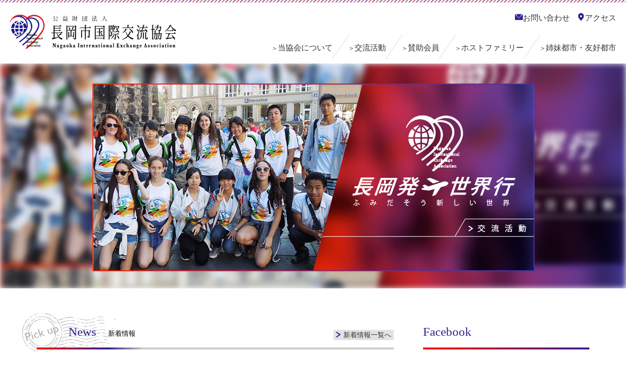

--- FILE ---
content_type: text/html; charset=UTF-8
request_url: https://www.niea.or.jp/
body_size: 34272
content:
<!DOCTYPE html>
<html>
<head>
<meta charset="utf-8">
<meta http-equiv="X-UA-Compatible" content="IE=edge">
<meta name="viewport" content="width=device-width, initial-scale=1, minimum-scale=1, maximum-scale=1">
<meta name="google-site-verification" content="HmYcIhZA8pLYF8MASP3LdhS_7bnoM7Kf9Gf-5Uw9Erk" />
<title>長岡発世界行 ふみだそう新しい世界 | 公益財団法人 長岡市国際交流協会</title>

<!-- This site is optimized with the Yoast SEO plugin v5.8 - https://yoast.com/wordpress/plugins/seo/ -->
<meta name="description" content="長岡発世界行 ふみだそう新しい世界 | 公益財団法人 長岡市国際交流協会"/>
<link rel="canonical" href="https://www.niea.or.jp/" />
<meta property="og:locale" content="ja_JP" />
<meta property="og:type" content="website" />
<meta property="og:title" content="長岡発世界行 ふみだそう新しい世界 | 公益財団法人 長岡市国際交流協会" />
<meta property="og:description" content="長岡発世界行 ふみだそう新しい世界 | 公益財団法人 長岡市国際交流協会" />
<meta property="og:url" content="https://www.niea.or.jp/" />
<meta property="og:site_name" content="公益財団法人 長岡市国際交流協会" />
<meta name="twitter:card" content="summary_large_image" />
<meta name="twitter:description" content="長岡発世界行 ふみだそう新しい世界 | 公益財団法人 長岡市国際交流協会" />
<meta name="twitter:title" content="長岡発世界行 ふみだそう新しい世界 | 公益財団法人 長岡市国際交流協会" />
<script type='application/ld+json'>{"@context":"http:\/\/schema.org","@type":"WebSite","@id":"#website","url":"https:\/\/www.niea.or.jp\/","name":"\u516c\u76ca\u8ca1\u56e3\u6cd5\u4eba \u9577\u5ca1\u5e02\u56fd\u969b\u4ea4\u6d41\u5354\u4f1a","potentialAction":{"@type":"SearchAction","target":"https:\/\/www.niea.or.jp\/?s={search_term_string}","query-input":"required name=search_term_string"}}</script>
<script type='application/ld+json'>{"@context":"http:\/\/schema.org","@type":"Organization","url":"https:\/\/www.niea.or.jp\/","sameAs":["https:\/\/www.facebook.com\/intlexchange\/"],"@id":"#organization","name":"\u516c\u76ca\u8ca1\u56e3\u6cd5\u4eba \u9577\u5ca1\u5e02\u56fd\u969b\u4ea4\u6d41\u5354\u4f1a","logo":"https:\/\/www.niea.or.jp\/wp-content\/uploads\/2016\/10\/webclip.png"}</script>
<!-- / Yoast SEO plugin. -->

<link rel='dns-prefetch' href='//ajax.googleapis.com' />
<link rel='dns-prefetch' href='//cdnjs.cloudflare.com' />
<link rel='dns-prefetch' href='//maxcdn.bootstrapcdn.com' />
<link rel='dns-prefetch' href='//s.w.org' />
		<script type="text/javascript">
			window._wpemojiSettings = {"baseUrl":"https:\/\/s.w.org\/images\/core\/emoji\/2.3\/72x72\/","ext":".png","svgUrl":"https:\/\/s.w.org\/images\/core\/emoji\/2.3\/svg\/","svgExt":".svg","source":{"concatemoji":"https:\/\/www.niea.or.jp\/wp-includes\/js\/wp-emoji-release.min.js?ver=4.9"}};
			!function(a,b,c){function d(a,b){var c=String.fromCharCode;l.clearRect(0,0,k.width,k.height),l.fillText(c.apply(this,a),0,0);var d=k.toDataURL();l.clearRect(0,0,k.width,k.height),l.fillText(c.apply(this,b),0,0);var e=k.toDataURL();return d===e}function e(a){var b;if(!l||!l.fillText)return!1;switch(l.textBaseline="top",l.font="600 32px Arial",a){case"flag":return!(b=d([55356,56826,55356,56819],[55356,56826,8203,55356,56819]))&&(b=d([55356,57332,56128,56423,56128,56418,56128,56421,56128,56430,56128,56423,56128,56447],[55356,57332,8203,56128,56423,8203,56128,56418,8203,56128,56421,8203,56128,56430,8203,56128,56423,8203,56128,56447]),!b);case"emoji":return b=d([55358,56794,8205,9794,65039],[55358,56794,8203,9794,65039]),!b}return!1}function f(a){var c=b.createElement("script");c.src=a,c.defer=c.type="text/javascript",b.getElementsByTagName("head")[0].appendChild(c)}var g,h,i,j,k=b.createElement("canvas"),l=k.getContext&&k.getContext("2d");for(j=Array("flag","emoji"),c.supports={everything:!0,everythingExceptFlag:!0},i=0;i<j.length;i++)c.supports[j[i]]=e(j[i]),c.supports.everything=c.supports.everything&&c.supports[j[i]],"flag"!==j[i]&&(c.supports.everythingExceptFlag=c.supports.everythingExceptFlag&&c.supports[j[i]]);c.supports.everythingExceptFlag=c.supports.everythingExceptFlag&&!c.supports.flag,c.DOMReady=!1,c.readyCallback=function(){c.DOMReady=!0},c.supports.everything||(h=function(){c.readyCallback()},b.addEventListener?(b.addEventListener("DOMContentLoaded",h,!1),a.addEventListener("load",h,!1)):(a.attachEvent("onload",h),b.attachEvent("onreadystatechange",function(){"complete"===b.readyState&&c.readyCallback()})),g=c.source||{},g.concatemoji?f(g.concatemoji):g.wpemoji&&g.twemoji&&(f(g.twemoji),f(g.wpemoji)))}(window,document,window._wpemojiSettings);
		</script>
		<style type="text/css">
img.wp-smiley,
img.emoji {
	display: inline !important;
	border: none !important;
	box-shadow: none !important;
	height: 1em !important;
	width: 1em !important;
	margin: 0 .07em !important;
	vertical-align: -0.1em !important;
	background: none !important;
	padding: 0 !important;
}
</style>
<link rel='stylesheet' id='wp-pagenavi-css'  href='https://www.niea.or.jp/wp-content/plugins/wp-pagenavi/pagenavi-css.css?ver=2.70' type='text/css' media='all' />
<link rel='stylesheet' id='fontawesome-css'  href='https://maxcdn.bootstrapcdn.com/font-awesome/4.5.0/css/font-awesome.min.css?ver=4.9' type='text/css' media='all' />
<link rel='stylesheet' id='dist-sliderPro-Css-css'  href='https://www.niea.or.jp/wp-content/themes/niea/dist/css/slider-pro.min.css?ver=4.9' type='text/css' media='all' />
<link rel='stylesheet' id='style-Css-css'  href='https://www.niea.or.jp/wp-content/themes/niea/css/style.css?ver=4.9' type='text/css' media='all' />
<link rel='stylesheet' id='font-Css-css'  href='https://www.niea.or.jp/wp-content/themes/niea/css/font.css?ver=4.9' type='text/css' media='all' />
<link rel='stylesheet' id='add_style-css'  href='https://www.niea.or.jp/wp-content/themes/niea/css/add_style.min.css?ver=4.9' type='text/css' media='all' />
<link rel='stylesheet' id='thema-style-Css-css'  href='https://www.niea.or.jp/wp-content/themes/niea/style.css?ver=4.9' type='text/css' media='all' />
<link rel='stylesheet' id='swiper-Css-css'  href='https://cdnjs.cloudflare.com/ajax/libs/Swiper/3.3.1/css/swiper.min.css?ver=4.9' type='text/css' media='all' />
<script>if (document.location.protocol != "https:") {document.location = document.URL.replace(/^http:/i, "https:");}</script><script type='text/javascript' src='https://ajax.googleapis.com/ajax/libs/jquery/1.8/jquery.min.js?ver=4.9'></script>
<link rel='https://api.w.org/' href='https://www.niea.or.jp/wp-json/' />
<link rel="EditURI" type="application/rsd+xml" title="RSD" href="https://www.niea.or.jp/xmlrpc.php?rsd" />
<link rel="wlwmanifest" type="application/wlwmanifest+xml" href="https://www.niea.or.jp/wp-includes/wlwmanifest.xml" /> 
<meta name="generator" content="WordPress 4.9" />
<link rel='shortlink' href='https://www.niea.or.jp/' />
<link rel="alternate" type="application/json+oembed" href="https://www.niea.or.jp/wp-json/oembed/1.0/embed?url=https%3A%2F%2Fwww.niea.or.jp%2F" />
<link rel="alternate" type="text/xml+oembed" href="https://www.niea.or.jp/wp-json/oembed/1.0/embed?url=https%3A%2F%2Fwww.niea.or.jp%2F&#038;format=xml" />
<link rel="icon" href="https://www.niea.or.jp/wp-content/uploads/2016/10/cropped-webclip-32x32.png" sizes="32x32" />
<link rel="icon" href="https://www.niea.or.jp/wp-content/uploads/2016/10/cropped-webclip-192x192.png" sizes="192x192" />
<link rel="apple-touch-icon-precomposed" href="https://www.niea.or.jp/wp-content/uploads/2016/10/cropped-webclip-180x180.png" />
<meta name="msapplication-TileImage" content="https://www.niea.or.jp/wp-content/uploads/2016/10/cropped-webclip-270x270.png" />

<!-- Google tag (gtag.js) --> 
<script async src="https://www.googletagmanager.com/gtag/js?id=G-EH5195VKZ9"></script> 
<script>
  window.dataLayer = window.dataLayer || [];
  function gtag(){dataLayer.push(arguments);}
  gtag('js', new Date());

  gtag('config', 'G-EH5195VKZ9');
  gtag('config', 'UA-89125905-1');
</script> 
<!-- Google tag (gtag.js)END -->

</head>
<body data-rsssl=1 class="home page-template-default page page-id-219 top container" id="top">
<header>
  <h1><a href="https://www.niea.or.jp"><img src="https://www.niea.or.jp/wp-content/themes/niea/img/logo.svg" alt="公益財団法人 長岡市国際交流協会 ロゴ"></a></h1>
  <nav id="pcNavi">
    <ul>
      <li><a href="https://www.niea.or.jp/about/" title="当協会について">当協会について</a> 
        <!-- <ul class="sub-list">
						<li><a href="">目的・事業内容・歩み</a></li>
								      <li><a href="">財務・基本財産・賛助会費</a></li>
								      <li><a href="">共催等申請書／報告書</a></li>
								      <li><a href="">協会機関紙”Howdy”</a></li>
					</ul> --> 
      </li>
      <li><a href="https://www.niea.or.jp/exchange-index/" title="交流活動">交流活動</a></li>
      <li><a href="https://www.niea.or.jp/support/" title="賛助会員">賛助会員</a></li>
      <li><a href="https://www.niea.or.jp/host-family" title="ホストファミリー">ホストファミリー</a></li>
      <li><a href="https://www.niea.or.jp/partnercity/" title="姉妹都市・友好都市">姉妹都市・友好都市</a></li>
    </ul>
    <ul>
      <li><a href="mailto:&#105;&#110;&#116;&#108;&#101;&#120;&#99;&#104;&#97;&#110;&#103;&#101;&#64;&#99;&#105;&#116;&#121;&#46;&#110;&#97;&#103;&#97;&#111;&#107;&#97;&#46;&#108;&#103;&#46;&#106;&#112;" title="お問い合わせ"><span class="icon-mail"></span>お問い合わせ</a></li>
      <li><a href="#map" title="アクセス"><span class="icon-access"></span>アクセス</a></li>
    </ul>
    <!-- <ul>
				<li><a href="/" class="now">日本語</a></li>
				<li><a href="/english/e-top.html">English</a></li>
			</ul> --> 
  </nav>
  <nav id="spNavi">
    <h1 class="title"> <img src="https://www.niea.or.jp/wp-content/themes/niea/img/btn_spmenu.png" alt="MENU"> <a class="alpha" href="https://www.niea.or.jp/">MENU</a> </h1>
    <ul class="top">
      <li><a href="https://www.niea.or.jp">TOP</a></li>
      <li class="parent"><a href="https://www.niea.or.jp/about/">当協会について<i class="fa fa-plus"></i></a>
        <ul class="child">
          <li><a href="https://www.niea.or.jp/about/">目的・事業内容・歩み</a></li>
          <li><a href="https://www.niea.or.jp/about/finance/">財務・基本財産・賛助会費</a></li>
          <li><a href="https://www.niea.or.jp/about/sponsorship/">共催等申請書／報告書</a></li>
          <li><a href="https://www.niea.or.jp/exchange-activities-top/howdy/">協会機関紙”Howdy”</a></li>
        </ul>
      </li>
      <li class="parent"><a href="">交流活動<i class="fa fa-plus"></i></a>
        <ul class="child">
          <li><a href="/exchange/">活動報告</a></li>
          <li><a href="https://www.niea.or.jp/exchange-activities-top/participate/">参加できる事業</a></li>
        </ul>
      </li>
      <li class="parent"><a href="https://www.niea.or.jp/support/">賛助会<i class="fa fa-plus"></i></a>
        <!--<ul class="child">
          <li><a href="<-?php echo esc_url(home_url('support/list/'));?>">賛助会員リスト</a></li>
        </ul>-->
      </li>
      <li class="parent"><a href="https://www.niea.or.jp/obog/">OBOG会<i class="fa fa-plus"></i></a>
        <ul class="child">
          <li><a href="https://www.niea.or.jp/obog/story/">OBOGのお話</a></li>
          <!-- <li><a href="/obog/registration/">OBOGへの登録について</a></li> -->
        </ul>
      </li>
      
      <!-- <li class="parent"><a href="">青少年団体の海外派遣助成金<i class="fa fa-plus"></i></a>
			    <ul class="child">
			      <li><a href="">助成金について</a></li>
						<li><a href="">これまでの実績</a></li>
			    </ul>
			  </li> -->
      
      <li class="parent"><a href="https://www.niea.or.jp/host-family/">ホストファミリー<i class="fa fa-plus"></i></a>
        <ul class="child">
          <li><a href="https://www.niea.or.jp/host-family/">ホストファミリーとは</a></li>
          <li><a href="https://www.niea.or.jp/host-family/experiences/">ホストファミリー体験談</a></li>
          <li><a href="https://www.niea.or.jp/host-family/qanda/">Q and A</a></li>
        </ul>
      </li>
      <li class="parent"><a href="https://www.niea.or.jp/partnercity/">姉妹都市・友好都市<i class="fa fa-plus"></i></a>
        <ul class="child">
          <li><a href="https://www.niea.or.jp/partnercity/fortworth/">フォートワース（米国）</a></li>
          <li><a href="https://www.niea.or.jp/partnercity/honolulu/">ホノルル（米国）</a></li>
          <li><a href="https://www.niea.or.jp/partnercity/trier/">トリアー（ドイツ）</a></li>
          <li><a href="https://www.niea.or.jp/partnercity/envy/">ロマンモティエ・エンヴィー（スイス）</a></li>
          <li><a href="https://www.niea.or.jp/partnercity/tahiti/">西タイアラプ連合村（タヒチ）</a></li>
          <li><a href="https://www.niea.or.jp/partnercity/bamberg/">バンベルク（ドイツ）</a></li>
        </ul>
      </li>
      <li class="info"><!-- <a href="/">リンク集<i class="fa fa-plus"></i></a> --> 
        <!-- <section class="language">
			      <h1>言語切替</h1>
			      <ul>
			        <li class="now"><a href="/" class="alpha">日本語</a></li>
			        <li><a href="/english/e-top.html" class="alpha">English</a></li>
			      </ul>
			    </section> --> 
      </li>
    </ul>
  </nav>
</header>
<!-- /header -->

<script type="text/javascript">
		$( document ).ready(function( $ ) {
			$( '#wide' ).sliderPro({
				width: 905,
				height: 385,
				slideDistance: 40,
				visibleSize: '100%',
				// fade: true,
				arrows: true,
				buttons: false,
			});
		});
	</script> 
<script type="text/javascript">
		$(document).ready(function(){
		 $(".box").bgswitcher({
		 images: [
		 "https://www.niea.or.jp/wp-content/uploads/2016/09/slider02.jpg",

		 ],
		 effect: "fade",
		 easing: "swing",
		 interval: 5000,
		 loop: true
		 });
		 $(".sp-previous-arrow").attr('data-action', 'prev').on('click',function(){
			 //スライダーと背景連動
			 $(".box").bgswitcher('prev');
		 });
		 $(".sp-next-arrow").attr('data-action', 'next').on('click',function(){
			 //スライダーと背景連動
			 $(".box").bgswitcher('next');
		 });

		});
	</script>
<section id="mv">
  <div id="wide" class="slider-pro">
    <div class="sp-slides"> 
      <!-- Slides -->
            <div class="sp-slide"><a href="https://www.niea.or.jp/exchange-index/"><img src="https://www.niea.or.jp/wp-content/uploads/2016/09/slider02.jpg" alt="交流活動"></a></div>
          </div>
    <!-- <div class="sp-arrow sp-previous-arrow"></div>
		    <div class="sp-arrow sp-next-arrow"></div>  --> 
  </div>
  <article class="box"></article>
</section>

	<main>
		<section class="main">
			<div class="title"><h2>News<span>新着情報</span><a href="https://www.niea.or.jp/news-list/"><span class="icon-arrow"></span>新着情報一覧へ</a></h2></div>

			<ul class="news">
				<li><a href="https://www.niea.or.jp/2026/01/09/hostfamily/"><data>2026.1.9</data><span>お知らせ</span><span>ホストファミリーご登録更新のお願い・登録用紙の変更について</span></a></li>
				<li><a href="https://www.niea.or.jp/2026/01/09/houkokukai/"><data>2026.1.9</data><span>お知らせ</span><span>青少年海外体験訪問事業報告会を開催</span></a></li>
				<li><a href="https://www.niea.or.jp/2026/01/07/3430/"><data>2026.1.7</data><span>お知らせ</span><span>令和7年度「国際交流のつどい」を開催！（2/14(土)17:30-19:30)</span></a></li>
				<li><a href="https://www.niea.or.jp/2025/10/24/%e4%bb%a4%e5%92%8c7%e5%b9%b4%e5%ba%a6%e9%ab%98%e6%a0%a1%e7%94%9f%e5%a7%89%e5%a6%b9%e9%83%bd%e5%b8%82%e4%ba%a4%e6%b5%81%e4%ba%8b%e6%a5%ad-%e5%a0%b1%e5%91%8a%e4%bc%9a%e3%82%92%e9%96%8b%e5%82%ac%e3%81%97/"><data>2025.10.24</data><span>お知らせ</span><span>令和7年度高校生姉妹都市交流事業 報告会を開催します！</span></a></li>
				<li><a href="https://www.niea.or.jp/2025/09/04/wls2025/"><data>2025.9.4</data><span>お知らせ</span><span>ワールド・リーダーズ・セミナー参加者募集</span></a></li>
				<li><a href="https://www.niea.or.jp/2025/09/03/miryokunagaoka/"><data>2025.9.3</data><span>お知らせ</span><span>ブラタモリ案内人による長岡魅力発見ツアーと市民オープン講座を開催</span></a></li>
				<li><a href="https://www.niea.or.jp/2025/09/01/%e4%b8%ad%e5%ad%a6%e7%94%9f%e6%b5%b7%e5%a4%96%e4%bd%93%e9%a8%93%e3%83%9b%e3%83%8e%e3%83%ab%e3%83%ab%e8%a8%aa%e5%95%8f%e4%ba%8b%e6%a5%ad%e3%81%ae%e5%8f%82%e5%8a%a0%e7%94%9f%e3%82%92%e5%8b%9f%e9%9b%86/"><data>2025.9.1</data><span>お知らせ</span><span>中学生海外体験ホノルル訪問事業の参加生を募集します！</span></a></li>
				<li><a href="https://www.niea.or.jp/2025/06/19/hawaiianhistory/"><data>2025.6.19</data><span>お知らせ</span><span>【市民オープン講座】ハワイの歴史と日系人部隊について　開催</span></a></li>
			</ul>

			<div class="title"><h2>Exchange Activities<span>交流活動</span></h2></div>
			<ul class="exchange">
				<li>
					<a href="https://www.niea.or.jp/exchange/2025harashinss/">
					<span><img width="340" height="220" src="https://www.niea.or.jp/wp-content/uploads/2025/09/6acb6d213ea569f1b1894762a71224d1-340x220.jpg" class="attachment-exchange-top size-exchange-top wp-post-image" alt="" srcset="https://www.niea.or.jp/wp-content/uploads/2025/09/6acb6d213ea569f1b1894762a71224d1-340x220.jpg 340w, https://www.niea.or.jp/wp-content/uploads/2025/09/6acb6d213ea569f1b1894762a71224d1-680x440.jpg 680w" sizes="(max-width: 340px) 100vw, 340px" /></span>
					<h3>2025年度　第31回原信サマースカラシップ</h3>
					<div>
						<span>活動報告</span>
						<data>2025.09.09</data>
						<p>■期間

フォートワースプログラム：2025年7月18日（金曜日）～7月27日（日曜日）
長岡プログラム：2025年7月28日...</p>
					</div>
					</a>
				</li>
				<li>
					<a href="https://www.niea.or.jp/exchange/jhs_honolulu2024/">
					<span><img width="340" height="220" src="https://www.niea.or.jp/wp-content/uploads/2025/09/IMG_4364-340x220.jpg" class="attachment-exchange-top size-exchange-top wp-post-image" alt="" srcset="https://www.niea.or.jp/wp-content/uploads/2025/09/IMG_4364-340x220.jpg 340w, https://www.niea.or.jp/wp-content/uploads/2025/09/IMG_4364-680x440.jpg 680w" sizes="(max-width: 340px) 100vw, 340px" /></span>
					<h3>2024年度　第９回中学生海外体験ホノルル訪問事業</h3>
					<div>
						<span>活動報告</span>
						<data>2025.02.15</data>
						<p>■期間
2025年1月13日（月曜日）～1月19日（日曜日）

■参加者
中学生15人、引率4人

■活動報告
このプログラムは、長岡市国際...</p>
					</div>
					</a>
				</li>
				<li>
					<a href="https://www.niea.or.jp/exchange/2024%e5%b9%b4%e3%80%80%e7%ac%ac29%e5%9b%9e%e4%b8%ad%e5%ad%a6%e7%94%9f%e6%b5%b7%e5%a4%96%e4%bd%93%e9%a8%93%e3%83%95%e3%82%a9%e3%83%bc%e3%83%88%e3%83%af%e3%83%bc%e3%82%b9%e8%a8%aa%e5%95%8f%e4%ba%8b/">
					<span><img width="340" height="220" src="https://www.niea.or.jp/wp-content/uploads/2024/12/f08ce302f29c4fe59b9be7cc667008b4-340x220.jpg" class="attachment-exchange-top size-exchange-top wp-post-image" alt="" srcset="https://www.niea.or.jp/wp-content/uploads/2024/12/f08ce302f29c4fe59b9be7cc667008b4-340x220.jpg 340w, https://www.niea.or.jp/wp-content/uploads/2024/12/f08ce302f29c4fe59b9be7cc667008b4-680x440.jpg 680w" sizes="(max-width: 340px) 100vw, 340px" /></span>
					<h3>2024年度　第29回中学生海外体験フォートワース訪問事業</h3>
					<div>
						<span>活動報告</span>
						<data>2024.12.04</data>
						<p>■期間

2024年10月12日（土曜日）～10月21日（月曜日）

■参加者

中学生24人、引率６人
...</p>
					</div>
					</a>
				</li>
				<li>
					<a href="https://www.niea.or.jp/exchange/2024%e5%b9%b4%e5%ba%a6%e3%80%80%e7%ac%ac19%e5%9b%9e%e9%9d%92%e5%b0%91%e5%b9%b4%e5%9b%bd%e9%9a%9b%e3%82%b9%e3%83%9d%e3%83%bc%e3%83%84%e3%82%ad%e3%83%a3%e3%83%b3%e3%83%97/">
					<span><img width="340" height="220" src="https://www.niea.or.jp/wp-content/uploads/2024/12/b07cd8dca05d4e385ac5c4552e086778-340x220.jpg" class="attachment-exchange-top size-exchange-top wp-post-image" alt="" srcset="https://www.niea.or.jp/wp-content/uploads/2024/12/b07cd8dca05d4e385ac5c4552e086778-340x220.jpg 340w, https://www.niea.or.jp/wp-content/uploads/2024/12/b07cd8dca05d4e385ac5c4552e086778-680x440.jpg 680w" sizes="(max-width: 340px) 100vw, 340px" /></span>
					<h3>2024年度　第19回青少年国際スポーツキャンプ</h3>
					<div>
						<span>活動報告</span>
						<data>2024.09.01</data>
						<p>■期間

2024年７月16日（火曜日）～７月29日（月曜日）

■参加者

高校生７人、引率２人
※...</p>
					</div>
					</a>
				</li>
			</ul>
		</section>
		<section class="sub">
			<h2>Facebook</h2>
			<div id="fb-root"></div>
			<script>(function(d, s, id) {
			  var js, fjs = d.getElementsByTagName(s)[0];
			  if (d.getElementById(id)) return;
			  js = d.createElement(s); js.id = id;
			  js.src = "https://connect.facebook.net/ja_JP/sdk.js#xfbml=1&version=v2.6&appId=538867082956198";
			  fjs.parentNode.insertBefore(js, fjs);
			}(document, 'script', 'facebook-jssdk'));</script>
			<div class="fb-page" data-href="https://www.facebook.com/intlexchange/" data-tabs="timeline" data-width="340" data-height="495" data-small-header="false" data-adapt-container-width="true" data-hide-cover="false" data-show-facepile="true"><div class="fb-xfbml-parse-ignore"><blockquote cite="https://www.facebook.com/intlexchange/"><a href="https://www.facebook.com/intlexchange/">Nagaoka International Exchange Association （長岡市国際交流協会）</a></blockquote></div></div>
			<ul>
				<li><a href="https://www.niea.or.jp/exchange-index/"><img src="https://www.niea.or.jp/wp-content/themes/niea/img/banner01@2x.png" alt="交流活動 〜参加できる事業〜"></a></li>
				<li><a href="https://www.niea.or.jp/support/"><img src="https://www.niea.or.jp/wp-content/themes/niea/img/banner02@2x.png" alt="賛助会員"></a></li>
				<li><a href="https://www.niea.or.jp/host-family/"><img src="https://www.niea.or.jp/wp-content/themes/niea/img/banner03@2x.png" alt="ホストファミリー"></a></li>
				<li><a href="https://www.niea.or.jp/obog/"><img src="https://www.niea.or.jp/wp-content/themes/niea/img/banner04@2x.png" alt="OB・OG会"></a></li>
				<!-- <li><a href=""><img src="/img/banner05@2x.png" alt=""></a></li> -->
				<li><a href="https://www.niea.or.jp/about/"><img src="https://www.niea.or.jp/wp-content/themes/niea/img/banner06@2x.png" alt="当協会について"></a></li>
			</ul>
		</section>
	</main>

	<section id="city">
		<h1>Our Sister Cities and Friendship City</h1>
		<h2>長岡市の姉妹都市・友好都市</h2>
		<ul>
			<li>
				<a href="https://www.niea.or.jp/partnercity/fortworth/">
					<img src="https://www.niea.or.jp/wp-content/themes/niea/img/img-city01@x2.jpg" alt="">
					<div>
						<h3>フォートワース市との交流事業</h3>
						<p>姉妹都市であるアメリカ・テキサス州フォートワース市をくわしくご紹介します。</p>
					</div>
				</a>
			</li>
			<li>
				<a href="https://www.niea.or.jp/partnercity/trier/">
					<img src="https://www.niea.or.jp/wp-content/themes/niea/img/img-city02@x2.jpg" alt="">
					<div>
						<h3>トリアー市との交流事業</h3>
						<p>姉妹都市であるドイツ・トリアー市をくわしくご紹介します。</p>
					</div>
				</a>
			</li>
			<li>
				<a href="https://www.niea.or.jp/partnercity/envy/">
					<img src="https://www.niea.or.jp/wp-content/themes/niea/img/img-city03@x2.jpg" alt="">
					<div>
						<h3>ロマンモティエ・エンヴィー村との交流事業</h3>
						<p>姉妹都市であるスイス・ロマンモティエ・エンヴィー村をくわしくご紹介します。</p>
					</div>
				</a>
			</li>
			<li>
				<a href="https://www.niea.or.jp/partnercity/tahiti/">
					<img src="https://www.niea.or.jp/wp-content/themes/niea/img/img-city04@x2.jpg" alt="">
					<div>
						<h3>タイアラプ連合村（タヒチ）との交流事業</h3>
						<p>姉妹都市であるフランス領ポリネシア西タイアラプ連合村（タヒチ）をくわしくご紹介します。</p>
					</div>
				</a>
			</li>
			<li>
				<a href="https://www.niea.or.jp/partnercity/honolulu/">
					<img src="https://www.niea.or.jp/wp-content/themes/niea/img/img-city05@x2.jpg" alt="">
					<div>
						<h3>ホノルルとの交流事業</h3>
						<p>姉妹都市であるアメリカハワイ州ホノルル市をくわしくご紹介します。</p>
					</div>
				</a>
			</li>
			<li>
				<a href="https://www.niea.or.jp/partnercity/bamberg/">
					<img src="https://www.niea.or.jp/wp-content/themes/niea/img/img-city06@x2.jpg" alt="">
					<div>
						<h3>バンベルク市との交流事業</h3>
						<p>友好都市であるドイツ・バンベルク市をくわしくご紹介します。</p>
					</div>
				</a>
			</li>
		</ul>
	</section>
	<section id="footer-img">
		<div id="main-slide">
		 <ul>
		   <li><img src="https://www.niea.or.jp/wp-content/themes/niea/img/img-ft01.jpg" /></li>
		   <li><img src="https://www.niea.or.jp/wp-content/themes/niea/img/img-ft02.jpg" /></li>
		   <li><img src="https://www.niea.or.jp/wp-content/themes/niea/img/img-ft03.jpg" /></li>
		   <li><img src="https://www.niea.or.jp/wp-content/themes/niea/img/img-ft04.jpg" /></li>
		   <li><img src="https://www.niea.or.jp/wp-content/themes/niea/img/img-ft05.jpg" /></li>
		   <li><img src="https://www.niea.or.jp/wp-content/themes/niea/img/img-ft06.jpg" /></li>
		   <li><img src="https://www.niea.or.jp/wp-content/themes/niea/img/img-ft07.jpg" /></li>
		   <li><img src="https://www.niea.or.jp/wp-content/themes/niea/img/img-ft08.jpg" /></li>
		   <li><img src="https://www.niea.or.jp/wp-content/themes/niea/img/img-ft09.jpg" /></li>
		   <li><img src="https://www.niea.or.jp/wp-content/themes/niea/img/img-ft10.jpg" /></li>
		 </ul>
	 </div>
		<script type="text/javascript">
			// $(function(){
			$('#main-slide').hide();
			$(window).load(function(){
				$('#main-slide').show();
				$('#main-slide').infiniteslide({
					'height': 121,
					'speed': 50,
					'direction' : 'left',	// スライドする向き
					'pauseonhover': false	// マウスオーバーストップ
				});
			});
		</script>
		<!-- <img src="/img/img-footer.jpg" alt=""> -->
		<p>（公財）長岡市国際交流協会は、地域に根ざした国際交流を目指して<br>姉妹都市･友好都市との国際交流、外国人住民の支援、人材の育成を行っています。</p>

	</section>


<section id="outside_banner">
  <h2>相互リンク</h2>
  <a href="https://kome100.or.jp/" target="_blank" rel="noopener">
    <img src="https://www.niea.or.jp/wp-content/themes/niea/img/ban_kome100@2x.png" alt="米百俵財団ウェブサイト">
  </a>
</section>
<footer>
  <h1><a href="https://www.niea.or.jp/"><img src="https://www.niea.or.jp/wp-content/themes/niea/img/logo.svg" alt="" width="250"></a></h1>
  <section id="sitemap">
    <div>
      <h2><span class="icon-arrow"></span><a href="https://www.niea.or.jp/about/">当協会について</a></h2>
      <ul>
        <li><span class="icon-arrow"></span><a href="https://www.niea.or.jp/about/">目的・事業内容・歩み</a></li>
        <li><span class="icon-arrow"></span><a href="https://www.niea.or.jp/about/finance/">財務・基本財産・賛助会費</a></li>
        <li><span class="icon-arrow"></span><a href="https://www.niea.or.jp/about/sponsorship/">共催等申請書／報告書</a></li>
        <li><span class="icon-arrow"></span><a href="https://www.niea.or.jp/exchange-activities-top/howdy/">協会機関紙”Howdy”</a></li>
      </ul>

      <h2><span class="icon-arrow"></span><a href="https://www.niea.or.jp/exchange-index/">交流活動</a></h2>
      <ul>
        <li><span class="icon-arrow"></span><a href="/exchange-activities-top/">活動報告</a></li>
        <li><span class="icon-arrow"></span><a href="https://www.niea.or.jp/exchange-activities-top/participate/">参加できる事業</a></li>
      </ul>
    </div>

    <div>
      <h2><span class="icon-arrow"></span><a href="https://www.niea.or.jp/support/">賛助会員</a></h2>
      <ul>
        <li><span class="icon-arrow"></span><a href="https://www.niea.or.jp/support/">賛助会員とは</a></li>
        <!--<li><span class="icon-arrow"></span><a href="<-?php echo esc_url(home_url('support/list/'));?>">賛助会員リスト</a></li>-->
      </ul>

      <h2><span class="icon-arrow"></span><a href="https://www.niea.or.jp/obog/">OBOG会</a></h2>
      <ul>
        <li><span class="icon-arrow"></span><a href="https://www.niea.or.jp/obog/story/">OBOGのお話</a></li>
        <!-- <li><span class="icon-arrow"></span><a href="">OBOGへの登録について</a></li> -->
        <li><span class="icon-arrow"></span><a href="https://www.niea.or.jp/obog/">OBOGの活動</a></li>
      </ul>
    </div>

    <div>
      <!-- <h2><span class="icon-arrow"></span><a href="">青少年団体の海外派遣助成金</a></h2>
      <ul>
        <li><span class="icon-arrow"></span><a href="">助成金について</a></li>
        <li><span class="icon-arrow"></span><a href="">これまでの実績</a></li>
      </ul> -->
      <h2><span class="icon-arrow"></span><a href="https://www.niea.or.jp/host-family/">ホストファミリー</a></h2>
      <ul>
        <li><span class="icon-arrow"></span><a href="https://www.niea.or.jp/host-family/">ホストファミリーとは</a></li>
        <li><span class="icon-arrow"></span><a href="https://www.niea.or.jp/host-family/experiences/">ホストファミリー体験談</a></li>
        <li><span class="icon-arrow"></span><a href="https://www.niea.or.jp/host-family/qanda/">Q &amp; A</a></li>
        <!-- <li><span class="icon-arrow"></span><a href="https://www.niea.or.jp/host-family/wanted/">現在募集中のホストファミリー</a></li> -->
      </ul>
    </div>

    <div>
      <h2><span class="icon-arrow"></span><a href="https://www.niea.or.jp/partnercity/">姉妹都市・友好都市</a></h2>
      <ul>
        <li><span class="icon-arrow"></span><a href="https://www.niea.or.jp/partnercity/fortworth/">フォートワース（米国）</a></li>
        <li><span class="icon-arrow"></span><a href="https://www.niea.or.jp/partnercity/honolulu/">ホノルル（米国）</a></li>
        <li><span class="icon-arrow"></span><a href="https://www.niea.or.jp/partnercity/trier/">トリアー（ドイツ）</a></li>
        <li><span class="icon-arrow"></span><a href="https://www.niea.or.jp/partnercity/envy/">ロマンモティエ・エンヴィー（スイス）</a></li>
        <li><span class="icon-arrow"></span><a href="https://www.niea.or.jp/partnercity/tahiti/">西タイアラプ連合村（タヒチ）</a></li>
        <li><span class="icon-arrow"></span><a href="https://www.niea.or.jp/partnercity/bamberg/">バンベルク（ドイツ）</a></li>
      </ul>
    </div>
  </section>
  <section id="map">
    <div>
      <iframe src="https://www.google.com/maps/embed?pb=!1m18!1m12!1m3!1d1583.7722798758664!2d138.85084225816342!3d37.44786254495513!2m3!1f0!2f0!3f0!3m2!1i1024!2i768!4f13.1!3m3!1m2!1s0x0000000000000000%3A0x6fbb6435b513812a!2z6ZW35bKh5biC44Gq44GM44GK44GL5biC5rCR44K744Oz44K_44O8IOWbvemam-S6pOa1geiqsg!5e0!3m2!1sja!2sjp!4v1461275118372&amp;iwloc=B" height="400" frameborder="0" style="border:0;width:100%;" allowfullscreen></iframe>
    </div>
  </section>
  <section id="copyright">
    <div class="inner">
      <p>〒940-0062　新潟県長岡市大手通2-2-6　ながおか市民センター内	<br>TEL：0258-39-2207／FAX：0258-39-2280<br>E-Mail：<a href="mailto:&#105;&#110;&#116;&#108;&#101;&#120;&#99;&#104;&#97;&#110;&#103;&#101;&#64;&#99;&#105;&#116;&#121;&#46;&#110;&#97;&#103;&#97;&#111;&#107;&#97;&#46;&#108;&#103;&#46;&#106;&#112;">&#105;&#110;&#116;&#108;&#101;&#120;&#99;&#104;&#97;&#110;&#103;&#101;&#64;&#99;&#105;&#116;&#121;&#46;&#110;&#97;&#103;&#97;&#111;&#107;&#97;&#46;&#108;&#103;&#46;&#106;&#112;</a></p>
      <small>Copyright &copy; Nagaoka International Exchange  All rights reserved</small>
    </div>
  </section>
</footer>

<script type='text/javascript' src='https://www.niea.or.jp/wp-content/themes/niea/dist/js/jquery.sliderPro.min.js?ver=4.9'></script>
<script type='text/javascript' src='https://www.niea.or.jp/wp-content/themes/niea/js/script.js?ver=4.9'></script>
<script type='text/javascript' src='https://www.niea.or.jp/wp-content/themes/niea/js/smooth-scroll.min.js?ver=4.9'></script>
<script type='text/javascript' src='https://www.niea.or.jp/wp-content/themes/niea/js/infiniteslide.js?ver=4.9'></script>
<script type='text/javascript' src='https://www.niea.or.jp/wp-content/themes/niea/js/jquery.pause.min.js?ver=4.9'></script>
<script type='text/javascript' src='https://www.niea.or.jp/wp-content/themes/niea/js/jquery.bgswitcher.js?ver=4.9'></script>
<script type='text/javascript' src='https://cdnjs.cloudflare.com/ajax/libs/Swiper/3.3.1/js/swiper.min.js?ver=4.9'></script>
<script type='text/javascript' src='https://cdnjs.cloudflare.com/ajax/libs/Swiper/3.3.1/js/swiper.jquery.min.js?ver=4.9'></script>
<script type='text/javascript' src='https://www.niea.or.jp/wp-content/themes/niea/js/swiper.js?ver=4.9'></script>
<script type='text/javascript' src='https://www.niea.or.jp/wp-includes/js/wp-embed.min.js?ver=4.9'></script>

</body>
</html>


--- FILE ---
content_type: text/css
request_url: https://www.niea.or.jp/wp-content/themes/niea/css/style.css?ver=4.9
body_size: 121953
content:
html,body,div,span,applet,object,iframe,h1,h2,h3,h4,h5,h6,p,blockquote,pre,a,abbr,acronym,address,big,cite,code,del,dfn,em,img,ins,kbd,q,s,samp,small,strike,strong,sub,sup,tt,var,b,u,i,center,dl,dt,dd,ol,ul,li,fieldset,form,label,legend,table,caption,tbody,tfoot,thead,tr,th,td,article,aside,canvas,details,embed,figure,figcaption,footer,header,hgroup,menu,nav,output,ruby,section,summary,time,mark,audio,video{margin:0;padding:0;border:0;font:inherit;font-size:100%;vertical-align:baseline}html{line-height:1}ol,ul{list-style:none}table{border-collapse:collapse;border-spacing:0}caption,th,td{text-align:left;font-weight:normal;vertical-align:middle}q,blockquote{quotes:none}q:before,q:after,blockquote:before,blockquote:after{content:"";content:none}a img{border:none}article,aside,details,figcaption,figure,footer,header,hgroup,main,menu,nav,section,summary{display:block}footer section#sitemap div h2 .icon-arrow,footer section#sitemap div ul li .icon-arrow{font-size:10px}main section.main .title h2 a span,footer #copyright .inner small,.contents-sub .entry .date{font-size:12px}main section.main ul.news li a data,main section.main ul.news li a span:nth-of-type(1),main section.main ul.exchange li div span,main section.main ul.exchange li div data,footer #copyright .inner{font-size:13px}section#mv .slider-pro .sp-slides .sp-slide a section,main section.main .title h2 span,main section.main .title h2 a,main section.main ul.news li,main section.main ul.exchange li div p,section#city ul li div p,footer section#sitemap,.contents-sub .entry h6,#pagetop a{font-size:14px}.contents-sub .entry,.contents-sub .entry h5{font-size:15px}.contents-sub .entry h4{font-size:17px}.contents-sub .entry h1,.contents-sub .entry h3{font-size:18px}.main-img-sub h1 span,.contents-sub .entry h2{font-size:20px}main section.main .title h2,main section.sub h2{font-size:25px}section#city h1{font-size:30px}.contents-sub section h3{font-size:36px}.contents-sub h2{font-size:42px}.main-img-sub h1{font-size:48px}a{text-decoration:none;color:#333}a:hover{text-decoration:underline}#page,header #pcNavi ul,main,main section.main ul.exchange,.archive .contents-sub .inner,#exchange .contents-sub .inner,#participate .contents-sub .inner,#exchange-index .contents-sub .inner,#exchange-activities-top .contents-sub .inner,#subsidy .contents-sub ol li ul,.nav-list ul,section#city ul,footer #copyright .inner,.partnercity .contents-sub section .outline,.exchange .contents-sub section .outline,.host-family .contents-sub section .outline,.host-family .contents-sub section .memory-host-family .inner,.host-family .contents-sub section .memory-host-family .inner article,.host-family .contents-sub section .qanda-host-family .inner,.host-family .contents-sub section .qanda-host-family .inner article,.sub-nav ul,.nav-about,.contents-sub .entry p,.contents-sub .entry .ph-list-h ul,.contents-sub .entry .ph-list-h02 ul,.contents-sub .entry .ph-list-h03 ul,.contents-sub .entry .ph-list-h04 ul,.contents-sub .entry .ph-list-v ul,.contents-sub .entry .ph-list-v ul li{*zoom:1}#page:after,header #pcNavi ul:after,main:after,main section.main ul.exchange:after,.archive .contents-sub .inner:after,#exchange .contents-sub .inner:after,#participate .contents-sub .inner:after,#exchange-index .contents-sub .inner:after,#exchange-activities-top .contents-sub .inner:after,#subsidy .contents-sub ol li ul:after,.nav-list ul:after,section#city ul:after,footer #copyright .inner:after,.partnercity .contents-sub section .outline:after,.exchange .contents-sub section .outline:after,.host-family .contents-sub section .outline:after,.host-family .contents-sub section .memory-host-family .inner:after,.host-family .contents-sub section .memory-host-family .inner article:after,.host-family .contents-sub section .qanda-host-family .inner:after,.host-family .contents-sub section .qanda-host-family .inner article:after,.sub-nav ul:after,.nav-about:after,.contents-sub .entry p:after,.contents-sub .entry .ph-list-h ul:after,.contents-sub .entry .ph-list-h02 ul:after,.contents-sub .entry .ph-list-h03 ul:after,.contents-sub .entry .ph-list-h04 ul:after,.contents-sub .entry .ph-list-v ul:after,.contents-sub .entry .ph-list-v ul li:after{content:"";display:table;clear:both}html *,body *,body,.main-img-sub h1 span,.contents-sub section h3,.partnercity .contents-sub section .introduce h4,.exchange .contents-sub section .introduce h4,.host-family .contents-sub section .introduce h4{font-family:'Noto Sans Japanese', '游ゴシック体', 'Yu Gothic', 'YuGothic', 'ヒラギノ角ゴシック Pro', 'Hiragino Kaku Gothic Pro', 'メイリオ', 'Meiryo', 'Osaka', 'ＭＳ Ｐゴシック', 'MS PGothic', sans-serif}.contents-sub h2,.contents-sub h2 span{font-family:'YuMincho', '游明朝', "ヒラギノ明朝 ProN W6", "HiraMinProN-W6", "HG明朝E", "ＭＳ Ｐ明朝", "MS PMincho", "MS 明朝", serif}@font-face{font-family:'OpenSans';font-style:normal;font-weight:400;src:local("OpenSans"),url("/fonts/OpenSans-Regular.ttf") format("ttf")}html,body{color:#000;width:100%;margin:0;overflow-x:hidden;padding:0}html *,body *{line-height:1.5}body{line-height:1.75}#header,#sns,#slider,#topics,#contents,#footer{width:100%}#header .inner,#sns .inner,#slider .inner,#topics .inner,#contents .inner,#footer .inner{width:1260px;margin:0 auto}@media (max-width: 680px){#header .inner,#sns .inner,#slider .inner,#topics .inner,#contents .inner,#footer .inner{width:100%}}header{position:relative;z-index:9999}#mv{position:relative;z-index:8888}#page{margin:0 auto;width:1100px}@media (max-width: 680px){#page{width:100%}}#page.column2 #main{width:765px;float:left}@media (max-width: 680px){#page.column2 #main{float:none;width:100%}}#page.column1 #main{width:900px;margin:0 auto}@media (max-width: 680px){#page.column1 #main{float:none;width:100%}}#page #sub{width:300px;float:right}@media (max-width: 680px){#page #sub{float:none;width:auto}}#page.column1{width:1100px}@media (max-width: 680px){#page.column1{width:100%}}.alpha{font-family:'OpenSans', '游ゴシック体', 'Yu Gothic', YuGothic, sans-serif}.icon-access,.icon-mail{color:#34208e}@media (max-width: 680px){.icon-mail{font-size:15px !important;padding-bottom:5px}}header{background:#fff url("../img/bg-bar.png") repeat-x top;-moz-box-sizing:boder-box;-webkit-box-sizing:boder-box;box-sizing:boder-box;height:130px;position:relative;z-index:100}header h1 img{margin-top:30px;margin-left:20px;width:340px}@media (max-width: 1089px){header h1{width:25%}header h1 img{width:100%}}header #pcNavi ul{float:right;position:absolute}header #pcNavi ul li{-moz-transition:ease .5s;-o-transition:ease .5s;-webkit-transition:ease .5s;transition:ease .5s;float:left;position:relative}header #pcNavi ul li .sub-list{display:none}header #pcNavi ul li:hover .sub-list{-moz-transition:ease .5s;-o-transition:ease .5s;-webkit-transition:ease .5s;transition:ease .5s;background:rgba(255,255,255,0.85);display:block;left:0;position:absolute;top:50px;width:auto}header #pcNavi ul li:hover .sub-list li{margin-left:0}header #pcNavi ul li:hover .sub-list li:before{content:"" !important}header #pcNavi ul li:hover .sub-list li a{display:block}header #pcNavi ul li:hover .sub-list li a:after{display:none}header #pcNavi ul:nth-of-type(1){bottom:20px;right:20px}header #pcNavi ul:nth-of-type(1) li{margin-left:2rem;position:relative}header #pcNavi ul:nth-of-type(1) li:before{content:"＞";color:#34208e;font-size:0.8rem}header #pcNavi ul:nth-of-type(1) li:after{background:rgba(204,204,204,0.7);content:"";left:-1rem;height:60px;position:absolute;top:-20px;width:1px;-moz-transform:rotate(35deg);-ms-transform:rotate(35deg);-webkit-transform:rotate(35deg);transform:rotate(35deg)}header #pcNavi ul:nth-of-type(1) li:first-child:after{display:none}header #pcNavi ul:nth-of-type(1) li a{position:relative}header #pcNavi ul:nth-of-type(1) li a:after{bottom:-23px;content:"";height:3px;background-image:url('[data-uri]');background-size:100%;background-image:-webkit-gradient(linear, 0% 50%, 100% 50%, color-stop(0%, #ff0000),color-stop(100%, #34208e));background-image:-moz-linear-gradient(left, #ff0000,#34208e);background-image:-webkit-linear-gradient(left, #ff0000,#34208e);background-image:linear-gradient(to right, #ff0000,#34208e);left:-.75em;display:inline-block;position:absolute;-moz-transition:ease .5s;-o-transition:ease .5s;-webkit-transition:ease .5s;transition:ease .5s;width:0}header #pcNavi ul:nth-of-type(1) li:nth-child(1):hover a:after{width:8em}header #pcNavi ul:nth-of-type(1) li:nth-child(2):hover a:after,header #pcNavi ul:nth-of-type(1) li:nth-child(3):hover a:after{width:5em}header #pcNavi ul:nth-of-type(1) li:nth-child(4):hover a:after{width:9em}header #pcNavi ul:nth-of-type(1) li:nth-child(5):hover a:after{width:10em}header #pcNavi ul:nth-of-type(2){right:20px;top:25px}header #pcNavi ul:nth-of-type(2) li:nth-child(2){margin-left:15px}header #pcNavi ul:nth-of-type(3){right:10px;top:25px}header #pcNavi ul:nth-of-type(3) li a{color:#808080;padding:0 10px}header #pcNavi ul:nth-of-type(3) li a.now{color:#34208e}header #pcNavi ul:nth-of-type(3) li:first-child{border-right:solid 1px #808080}@media (max-width: 680px){header #pcNavi{display:none}}@media (max-width: 680px){header{height:auto;padding:0;width:auto}header h1{padding:20px 0 10px 15px;width:auto}header h1 a{display:block}header h1 a img{margin:0 70px 0 0;width:auto}}section#mv{position:relative;width:100%;height:460px;overflow:hidden;z-index:0}section#mv .box{background-attachment:fixed;background-size:contain;-webkit-filter:blur(6px);filter:blur(6px);position:absolute;top:0;left:0;height:100%;width:100%;z-index:-1}section#mv article{-webkit-filter:blur(6px);filter:blur(6px)}@media (max-width: 680px){section#mv{height:auto}}section#mv .slider-pro{width:100%;height:460px;margin:40px auto 0 auto;position:relative;z-index:0}@media (max-width: 680px){section#mv .slider-pro{height:auto;margin:15px 0}}section#mv .slider-pro .sp-slides .sp-slide{text-align:center;font-size:18px;display:-webkit-flex;display:flex;-webkit-justify-content:center;justify-content:center;-webkit-align-items:center;align-items:center}section#mv .slider-pro .sp-slides .sp-slide a{line-height:0}section#mv .slider-pro .sp-slides .sp-slide a img{z-index:0}section#mv .slider-pro .sp-slides .sp-slide a section{-moz-box-sizing:border-box;-webkit-box-sizing:border-box;box-sizing:border-box;-moz-transition:ease .5s;-o-transition:ease .5s;-webkit-transition:ease .5s;transition:ease .5s;background:rgba(0,0,0,0.5);bottom:0;color:#fff;display:block;opacity:0;margin:2px;padding:10px;position:absolute;text-align:left;width:901px;z-index:2}@media (max-width: 680px){section#mv .slider-pro .sp-slides .sp-slide a section{-moz-box-sizing:border-box;-webkit-box-sizing:border-box;box-sizing:border-box;margin:0;width:100%}}section#mv .slider-pro .sp-slides .sp-slide a section h1{font-size:18px;font-weight:bold;margin-bottom:5px}@media (max-width: 680px){section#mv .slider-pro .sp-slides .sp-slide a section h1{font-size:14px}}@media (max-width: 680px){section#mv .slider-pro .sp-slides .sp-slide a section p{display:none}}section#mv .slider-pro .sp-slides .sp-slide a:hover section{opacity:1}@media (max-width: 680px){section#mv .slider-pro .sp-slides img{height:auto;width:100%}}section#mv .slider-pro .sp-previous-arrow,section#mv .slider-pro .sp-next-arrow{background-image:url('[data-uri]');background-size:100%;background-image:-webkit-gradient(linear, 0% 50%, 100% 50%, color-stop(0%, #ff0000),color-stop(100%, #34208e));background-image:-moz-linear-gradient(left, #ff0000,#34208e);background-image:-webkit-linear-gradient(left, #ff0000,#34208e);background-image:linear-gradient(to right, #ff0000,#34208e);-moz-box-sizing:border-box;-webkit-box-sizing:border-box;box-sizing:border-box;display:inline-block;vertical-align:middle;*vertical-align:auto;*zoom:1;*display:inline;border:solid 2px #fff;color:#fff;height:60px;padding-top:12px;text-align:center;width:60px;opacity:.85}section#mv .slider-pro .sp-previous-arrow:before,section#mv .slider-pro .sp-previous-arrow:after,section#mv .slider-pro .sp-next-arrow:before,section#mv .slider-pro .sp-next-arrow:after{width:5%}section#mv .slider-pro .sp-arrow{margin-top:147px}section#mv .slider-pro .sp-previous-arrow{left:50%;margin-left:-553px;margin-top:147px}section#mv .slider-pro .sp-next-arrow{left:50%;margin-left:493px;margin-top:147px}main{padding:50px 30px 80px 0;width:1160px;margin:0 auto}@media (max-width: 680px){main{padding:0;width:auto}}main section.main{width:760px;float:left}@media (max-width: 680px){main section.main{-moz-box-sizing:border-box;-webkit-box-sizing:border-box;box-sizing:border-box;float:none;padding:0 15px;width:100%}#top main section.main{padding:0}}main section.main .title{background:url("../img/icon-pickup.png") top left no-repeat;background-size:195px;padding-top:20px}main section.main .title h2{color:#34208e;font-family:'OpenSans';height:70px;padding-left:95px;position:relative}main section.main .title h2 span{color:#000;margin-left:1.5rem}main section.main .title h2 a{background:#e2e2e2;display:inline-block;float:right;margin-top:15px;padding:0 5px}main section.main .title h2 a span{margin-left:0;margin-right:5px;padding:0;color:#34208e}main section.main .title h2 a:hover{background:#34208e;color:#fff}main section.main .title h2 a:hover .icon-arrow{color:#fff}main section.main .title:nth-of-type(1) h2:after{bottom:15px;content:"";display:block;height:4px;left:30px;position:absolute;width:730px;background:url('[data-uri]');background:-webkit-gradient(linear, 0% 50%, 100% 50%, color-stop(0%, #ff0000),color-stop(20%, #34208e),color-stop(30%, #cccccc));background:-moz-linear-gradient(left, #ff0000,#34208e 20%,#cccccc 30%);background:-webkit-linear-gradient(left, #ff0000,#34208e 20%,#cccccc 30%);background:linear-gradient(to right, #ff0000,#34208e 20%,#cccccc 30%)}@media (max-width: 680px){main section.main .title{background-size:40%;margin:5px}main section.main .title h2{font-size:22px;height:50px;margin-right:20px;padding-left:10px;padding-right:0}main section.main .title h2 span{margin-left:.5em}main section.main .title h2 a{margin-right:-10px}main section.main .title:nth-of-type(1) h2:after{bottom:0;left:10px;width:100%}}main section.main ul.news{margin:15px 0 50px 30px}main section.main ul.news li{line-height:2.5}main section.main ul.news li a data{font-family:'OpenSans';display:inline-block;width:7em}main section.main ul.news li a span:nth-of-type(1){background:#e2e2e2;color:#34208e;display:inline-block;margin-right:15px;padding:0 10px;text-align:center;-moz-transition:ease .5s;-o-transition:ease .5s;-webkit-transition:ease .5s;transition:ease .5s}main section.main ul.news li a span:nth-of-type(2){border-bottom:solid 1px #333;-moz-transition:ease .5s;-o-transition:ease .5s;-webkit-transition:ease .5s;transition:ease .5s}main section.main ul.news li a:hover{text-decoration:none}main section.main ul.news li a:hover span:nth-of-type(1){background:#34208e;color:#fff}main section.main ul.news li a:hover span:nth-of-type(2){border-color:transparent}@media (max-width: 680px){main section.main ul.news{margin:10px 20px}main section.main ul.news li{border-bottom:dotted 1px #ccc;line-height:1.8;padding-bottom:10px;padding-top:10px}main section.main ul.news li span:nth-of-type(2){display:block}}main section.main ul.exchange{margin:-15px 0 0 30px}main section.main ul.exchange li{padding-bottom:40px;position:relative;width:340px}main section.main ul.exchange li:after{content:"";display:block;height:4px;position:absolute;top:0;width:340px;background-image:url('[data-uri]');background-size:100%;background-image:-webkit-gradient(linear, 0% 50%, 100% 50%, color-stop(0%, #ff0000),color-stop(100%, #34208e));background-image:-moz-linear-gradient(left, #ff0000,#34208e);background-image:-webkit-linear-gradient(left, #ff0000,#34208e);background-image:linear-gradient(to right, #ff0000,#34208e)}main section.main ul.exchange li:nth-child(2n+1){float:left}main section.main ul.exchange li:nth-child(2n){float:right}main section.main ul.exchange li h3{background:#fff;padding:5px 0;overflow:hidden;text-align:center;text-overflow:ellipsis;white-space:nowrap}main section.main ul.exchange li a>span:nth-of-type(1){display:block;height:220px;overflow:hidden;width:340px}@media (max-width: 680px){main section.main ul.exchange li a>span:nth-of-type(1){width:auto}}main section.main ul.exchange li img{height:auto;width:100%}main section.main ul.exchange li div{background:#e8e8e8;padding-bottom:10px;padding-top:5px}main section.main ul.exchange li div span{background:#220080;color:#fff;display:inline-block;padding:0;text-align:center;width:85px}main section.main ul.exchange li div data{color:#34208e;font-family:'OpenSans'}main section.main ul.exchange li div p{height:3.8rem;padding:5px 10px 0 10px;display:-webkit-box;-webkit-box-orient:vertical;-webkit-line-clamp:3;overflow:hidden}main section.main ul.exchange li a{display:block}main section.main ul.exchange li a:hover div{-moz-transition:ease 1s;-o-transition:ease 1s;-webkit-transition:ease 1s;transition:ease 1s;background:#34208e;color:#fff}main section.main ul.exchange li a:hover div span{background:#fff;color:#34208e;-moz-transition:ease 1.5s;-o-transition:ease 1.5s;-webkit-transition:ease 1.5s;transition:ease 1.5s}main section.main ul.exchange li a:hover div data{color:#fff;-moz-transition:ease 1s;-o-transition:ease 1s;-webkit-transition:ease 1s;transition:ease 1s}@media (max-width: 680px){main section.main ul.exchange{margin:0 15px;width:auto}main section.main ul.exchange li{float:none;width:100%}main section.main ul.exchange li a img{width:100%}main section.main ul.exchange li:after{width:100%}}main section.sub{width:340px;float:right}main section.sub h2{color:#34208e;font-family:'OpenSans';height:55px;margin-bottom:1px;padding-top:20px;position:relative}main section.sub h2:after{bottom:0;content:"";display:block;height:4px;position:absolute;width:340px;background-image:url('[data-uri]');background-size:100%;background-image:-webkit-gradient(linear, 0% 50%, 100% 50%, color-stop(0%, #ff0000),color-stop(100%, #34208e));background-image:-moz-linear-gradient(left, #ff0000,#34208e);background-image:-webkit-linear-gradient(left, #ff0000,#34208e);background-image:linear-gradient(to right, #ff0000,#34208e)}main section.sub ul{margin-top:30px}main section.sub ul li{margin-bottom:25px}main section.sub ul li a{display:block;font-style:0;line-height:0;padding:0}main section.sub ul li a img{width:100%}@media (max-width: 680px){main section.sub{float:none;padding:0 15px;text-align:center;width:auto}main section.sub h2:after{width:100%}main section.sub ul{margin-bottom:30px;width:auto}main section.sub ul li{margin-bottom:10px}main section.sub ul li img{width:100%}}.main-img-sub{height:250px;letter-spacing:.1em;overflow:hidden;position:relative;text-align:center;width:100%}.main-img-sub h1{color:#fff;font-weight:bold;padding-top:70px;text-shadow:0 0 5px rgba(0,0,0,0.5)}.main-img-sub h1 span{display:block;font-weight:normal;letter-spacing:.175em}@media (max-width: 680px){.main-img-sub{height:130px}.main-img-sub h1{-moz-box-sizing:border-box;-webkit-box-sizing:border-box;box-sizing:border-box;font-size:23px;padding-top:40px;padding-left:15px;padding-right:15px}.main-img-sub h1 span{font-size:16px;letter-spacing:normal}}.main-img-sub h1+div{-webkit-filter:blur(3px);filter:blur(3px);background-repeat:no-repeat;background-size:cover;background-position:top;position:fixed;height:500px;left:-10px;top:-10px;width:102%;z-index:-100}@media (max-width: 680px){.main-img-sub h1+div{background-size:250%}}.main-img-sub #img-about{background-image:url("../img/img-main-about@2x.jpg")}.main-img-sub #img-exchange,.main-img-sub #img-exchange-index,.main-img-sub #img-exchange-activities-top{background-image:url("../img/img-main-exchange@2x.jpg")}.main-img-sub #img-support,.main-img-sub #img-{background-image:url("../img/img-main-support@2x.jpg")}.main-img-sub #img-fortworth{background-image:url("../img/img-main-fortworth@2x.jpg")}.main-img-sub #img-bamberg{background-image:url("../img/img-main-bamberg@2x.jpg")}.main-img-sub #img-honolulu{background-image:url("../img/img-main-honolulu@2x.jpg")}.main-img-sub #img-envy{background-image:url("../img/img-main-envy@2x.jpg")}.main-img-sub #img-romainmotier{background-image:url("../img/img-main-romainmotier@2x.jpg")}.main-img-sub #img-tahiti{background-image:url("../img/img-main-tahiti@2x.jpg")}.main-img-sub #img-trier{background-image:url("../img/img-main-trier@2x.jpg")}.main-img-sub #img-host-family{background-image:url("../img/img-main-hostfamily@2x.jpg")}.main-img-sub #img-subsidy{background-image:url("../img/img-main-subsidy@2x.jpg")}.main-img-sub #img-obog{background-image:url("../img/img-main-obog@2x.jpg")}.error404 .main-img-sub h1::before{content:"404 not found!"}.contents-sub{background:#fff;padding-bottom:200px;width:100%}@media (max-width: 680px){.contents-sub{padding-bottom:50px}}.contents-sub h2{-moz-box-sizing:border-box;-webkit-box-sizing:border-box;box-sizing:border-box;background:url("../img/bg-logo.png") no-repeat 25% 0;color:#666;min-height:130px;position:relative;text-align:center}@media (max-width: 680px){.contents-sub h2{padding-bottom:1em}}.contents-sub h2 span{display:block;font-size:28px}@media (max-width: 680px){.contents-sub h2 span{font-size:18px}}@media (max-width: 680px){.contents-sub h2{background-position:10% 150%;background-size:25%;font-size:20px;min-height:85px;padding-top:25px}}.contents-sub h2:after{background:url("../img/bg-bar.png") repeat-x;bottom:0;content:"";display:block;height:5px;position:absolute;width:100%}.contents-sub section{margin:auto;text-align:center;width:1000px}@media (max-width: 680px){.contents-sub section{width:100%}}.contents-sub section h3{background:url("../img/bg-gradient.png") no-repeat;background-size:cover;display:inline-block;font-weight:bold;letter-spacing:.5em;margin-bottom:30px;margin-top:80px;padding-bottom:15px;position:relative;text-align:center;-webkit-background-clip:text;-moz-background-clip:text;background-clip:text;-moz-text-fill-color:transparent;-webkit-text-fill-color:transparent}@media (max-width: 680px){.contents-sub section h3{font-size:18px;margin-top:30px}}.contents-sub section h3:nth-of-type(3){letter-spacing:.25em}.contents-sub section h3:after{background-image:url('[data-uri]');background-size:100%;background-image:-webkit-gradient(linear, 0% 50%, 100% 50%, color-stop(0%, #ff0000),color-stop(100%, #34208e));background-image:-moz-linear-gradient(left, #ff0000,#34208e);background-image:-webkit-linear-gradient(left, #ff0000,#34208e);background-image:linear-gradient(to right, #ff0000,#34208e);bottom:0;content:"";display:block;left:50%;margin-left:-40px;height:4px;position:absolute;width:80px}@media (max-width: 680px){.contents-sub section h3:after{height:2px;margin-left:-24px;width:40px}}.contents-sub section p{-moz-box-sizing:border-box;-webkit-box-sizing:border-box;box-sizing:border-box;margin:auto;text-align:left;width:800px}@media (max-width: 680px){.contents-sub section p{padding:0;width:100%}.contents-sub section p img{height:auto;width:100%}}.contents-sub section dl{margin:auto;text-align:left;width:800px}@media (max-width: 680px){.contents-sub section dl{width:100%}}.contents-sub section dl dt{font-weight:bold;margin-bottom:2em;text-indent:0em}@media (max-width: 680px){.contents-sub section dl dt{padding:0 15px}}.contents-sub section dl dt:nth-of-type(1):before{color:red;content:"1.";margin-right:.5em}.contents-sub section dl dt:nth-of-type(2):before{color:red;content:"2.";margin-right:.5em}.contents-sub section dl dd{margin-bottom:5em;position:relative}@media (max-width: 680px){.contents-sub section dl dd{padding:0 15px}.contents-sub section dl dd:last-of-type{margin-bottom:2em}}.contents-sub section dl dd:nth-of-type(1):after{background:url("../img/bg-bar.png") repeat-x;bottom:-40px;content:"";display:block;height:5px;position:absolute;width:100%}@media (max-width: 680px){.contents-sub section dl dd:nth-of-type(1):after{bottom:-20px;left:5%;width:90%}}.contents-sub section .chronology{background:#FFF6EF;font-size:15px;margin:auto;position:relative;padding:15px 0;width:800px}.contents-sub section .chronology th{width:9em}.contents-sub section .chronology th,.contents-sub section .chronology td{-moz-box-sizing:border-box;-webkit-box-sizing:border-box;box-sizing:border-box;padding:15px}@media (max-width: 680px){.contents-sub section .chronology{width:100%}.contents-sub section .chronology th,.contents-sub section .chronology td{display:block;width:100%}.contents-sub section .chronology th{background:rgba(0,0,0,0.03);text-align:center}.contents-sub section .chronology th br{display:none}}.contents-sub section .chronology:after{background:url("../img/bg-bar.png") repeat-x;bottom:-5px;content:"";display:block;height:5px;position:absolute;width:100%}.contents-sub section .chronology:before{background:url("../img/bg-bar.png") repeat-x;top:-5px;content:"";display:block;height:5px;position:absolute;width:100%}.archive .contents-sub .inner,#exchange .contents-sub .inner,#participate .contents-sub .inner,#exchange-index .contents-sub .inner,#exchange-activities-top .contents-sub .inner{margin:auto;width:1000px}@media (max-width: 680px){.archive .contents-sub .inner,#exchange .contents-sub .inner,#participate .contents-sub .inner,#exchange-index .contents-sub .inner,#exchange-activities-top .contents-sub .inner{width:100%}}.archive .contents-sub .main,#exchange .contents-sub .main,#participate .contents-sub .main,#exchange-index .contents-sub .main,#exchange-activities-top .contents-sub .main{float:right;text-align:left;padding-top:50px;width:70%}@media (max-width: 680px){.archive .contents-sub .main,#exchange .contents-sub .main,#participate .contents-sub .main,#exchange-index .contents-sub .main,#exchange-activities-top .contents-sub .main{float:none;padding-top:30px;width:100%}}.archive .contents-sub .main .cate,#exchange .contents-sub .main .cate,#participate .contents-sub .main .cate,#exchange-index .contents-sub .main .cate,#exchange-activities-top .contents-sub .main .cate{background:#e2e2e2;color:#34208e;display:inline-block;font-size:13px;padding-left:.5em;padding-right:.5em;text-align:center;width:auto}.archive .contents-sub .main .cate:nth-of-type(n+2),#exchange .contents-sub .main .cate:nth-of-type(n+2),#participate .contents-sub .main .cate:nth-of-type(n+2),#exchange-index .contents-sub .main .cate:nth-of-type(n+2),#exchange-activities-top .contents-sub .main .cate:nth-of-type(n+2){margin-left:5px}.archive .contents-sub .main time,#exchange .contents-sub .main time,#participate .contents-sub .main time,#exchange-index .contents-sub .main time,#exchange-activities-top .contents-sub .main time{color:#333;display:block;font-size:13px;margin-top:5px;text-align:left}.archive .contents-sub .main h3,#exchange .contents-sub .main h3,#participate .contents-sub .main h3,#exchange-index .contents-sub .main h3,#exchange-activities-top .contents-sub .main h3{background:none;color:#34208e;display:block;font-size:20px;letter-spacing:0;margin:5px 0 10px 0;text-align:left;-moz-text-fill-color:inherit !important;-webkit-text-fill-color:inherit !important}.archive .contents-sub .main h3:after,#exchange .contents-sub .main h3:after,#participate .contents-sub .main h3:after,#exchange-index .contents-sub .main h3:after,#exchange-activities-top .contents-sub .main h3:after{display:none}.archive .contents-sub .main p,#exchange .contents-sub .main p,#participate .contents-sub .main p,#exchange-index .contents-sub .main p,#exchange-activities-top .contents-sub .main p{width:100%}.archive .contents-sub .sub,#exchange .contents-sub .sub,#participate .contents-sub .sub,#exchange-index .contents-sub .sub,#exchange-activities-top .contents-sub .sub{float:left;padding-top:50px;width:25%}@media (max-width: 680px){.archive .contents-sub .sub,#exchange .contents-sub .sub,#participate .contents-sub .sub,#exchange-index .contents-sub .sub,#exchange-activities-top .contents-sub .sub{-moz-box-sizing:border-box;-webkit-box-sizing:border-box;box-sizing:border-box;float:none;padding-top:30px;padding-left:15px;padding-right:15px;width:100%}}.archive .contents-sub .sub h3,#exchange .contents-sub .sub h3,#participate .contents-sub .sub h3,#exchange-index .contents-sub .sub h3,#exchange-activities-top .contents-sub .sub h3{font-size:1.5em;margin-bottom:1em}.archive .contents-sub .sub h3:after,#exchange .contents-sub .sub h3:after,#participate .contents-sub .sub h3:after,#exchange-index .contents-sub .sub h3:after,#exchange-activities-top .contents-sub .sub h3:after{color:#34208e;content:"\e902";display:inline-block;font-family:'niea' !important;font-size:12px;speak:none;font-style:normal;font-weight:normal;font-variant:normal;text-transform:none;line-height:1;margin-left:10px;-webkit-font-smoothing:antialiased;-moz-osx-font-smoothing:grayscale;-moz-transform:rotate(90deg);-ms-transform:rotate(90deg);-webkit-transform:rotate(90deg);transform:rotate(90deg)}.archive .contents-sub .sub h4,#exchange .contents-sub .sub h4,#participate .contents-sub .sub h4,#exchange-index .contents-sub .sub h4,#exchange-activities-top .contents-sub .sub h4{background:#eee;text-align:center}.archive .contents-sub .sub h4 a,#exchange .contents-sub .sub h4 a,#participate .contents-sub .sub h4 a,#exchange-index .contents-sub .sub h4 a,#exchange-activities-top .contents-sub .sub h4 a{display:block;padding-bottom:.5em;padding-top:.5em;-moz-transition:ease .5s;-o-transition:ease .5s;-webkit-transition:ease .5s;transition:ease .5s}.archive .contents-sub .sub h4 a:hover,#exchange .contents-sub .sub h4 a:hover,#participate .contents-sub .sub h4 a:hover,#exchange-index .contents-sub .sub h4 a:hover,#exchange-activities-top .contents-sub .sub h4 a:hover{background:#34208e;color:#fff}.archive .contents-sub .sub h4:nth-of-type(n+2),#exchange .contents-sub .sub h4:nth-of-type(n+2),#participate .contents-sub .sub h4:nth-of-type(n+2),#exchange-index .contents-sub .sub h4:nth-of-type(n+2),#exchange-activities-top .contents-sub .sub h4:nth-of-type(n+2){margin-top:1em}.archive .contents-sub .sub h4.current a,#exchange .contents-sub .sub h4.current a,#participate .contents-sub .sub h4.current a,#exchange-index .contents-sub .sub h4.current a,#exchange-activities-top .contents-sub .sub h4.current a{background:#34208e;color:#fff}.archive .contents-sub .sub ul li,#exchange .contents-sub .sub ul li,#participate .contents-sub .sub ul li,#exchange-index .contents-sub .sub ul li,#exchange-activities-top .contents-sub .sub ul li{border-bottom:solid 1px #ccc;font-size:14px}.archive .contents-sub .sub ul li:last-of-type,#exchange .contents-sub .sub ul li:last-of-type,#participate .contents-sub .sub ul li:last-of-type,#exchange-index .contents-sub .sub ul li:last-of-type,#exchange-activities-top .contents-sub .sub ul li:last-of-type{border-bottom:none}.archive .contents-sub .sub ul li a,#exchange .contents-sub .sub ul li a,#participate .contents-sub .sub ul li a,#exchange-index .contents-sub .sub ul li a,#exchange-activities-top .contents-sub .sub ul li a{-moz-box-sizing:border-box;-webkit-box-sizing:border-box;box-sizing:border-box;-moz-transition:ease .5s;-o-transition:ease .5s;-webkit-transition:ease .5s;transition:ease .5s;display:block;padding-bottom:.75em;padding-top:.75em}.archive .contents-sub .sub ul li a:hover,#exchange .contents-sub .sub ul li a:hover,#participate .contents-sub .sub ul li a:hover,#exchange-index .contents-sub .sub ul li a:hover,#exchange-activities-top .contents-sub .sub ul li a:hover{background:rgba(52,32,142,0.1);color:#34208e}.archive .contents-sub .sub ul .current a,#exchange .contents-sub .sub ul .current a,#participate .contents-sub .sub ul .current a,#exchange-index .contents-sub .sub ul .current a,#exchange-activities-top .contents-sub .sub ul .current a{background:rgba(52,32,142,0.1);color:#34208e}.archive .contents-sub h3,#exchange .contents-sub h3,#participate .contents-sub h3,#exchange-index .contents-sub h3,#exchange-activities-top .contents-sub h3{letter-spacing:0}.archive .contents-sub p,#exchange .contents-sub p,#participate .contents-sub p,#exchange-index .contents-sub p,#exchange-activities-top .contents-sub p{font-size:14px}.archive .contents-sub .more,#exchange .contents-sub .more,#participate .contents-sub .more,#exchange-index .contents-sub .more,#exchange-activities-top .contents-sub .more{-moz-box-sizing:border-box;-webkit-box-sizing:border-box;box-sizing:border-box;-moz-border-radius:5px;-webkit-border-radius:5px;border-radius:5px;-moz-transition:ease .5s;-o-transition:ease .5s;-webkit-transition:ease .5s;transition:ease .5s;background:#34208e;padding:10px;color:#fff}@media (max-width: 680px){.archive .contents-sub .more,#exchange .contents-sub .more,#participate .contents-sub .more,#exchange-index .contents-sub .more,#exchange-activities-top .contents-sub .more{font-size:13px}}.archive .contents-sub .more:after,#exchange .contents-sub .more:after,#participate .contents-sub .more:after,#exchange-index .contents-sub .more:after,#exchange-activities-top .contents-sub .more:after{-moz-transition:ease .5s;-o-transition:ease .5s;-webkit-transition:ease .5s;transition:ease .5s;color:#fff;content:"\e902";display:inline-block;font-family:'niea' !important;font-size:12px;speak:none;font-style:normal;font-weight:normal;font-variant:normal;text-transform:none;line-height:1;margin-left:10px;-webkit-font-smoothing:antialiased;-moz-osx-font-smoothing:grayscale}.archive .contents-sub .more:hover,#exchange .contents-sub .more:hover,#participate .contents-sub .more:hover,#exchange-index .contents-sub .more:hover,#exchange-activities-top .contents-sub .more:hover{background:#e2e2e2;color:#34208e}.archive .contents-sub .more:hover:after,#exchange .contents-sub .more:hover:after,#participate .contents-sub .more:hover:after,#exchange-index .contents-sub .more:hover:after,#exchange-activities-top .contents-sub .more:hover:after{color:#34208e}.archive .contents-sub .exchange-dl,#exchange .contents-sub .exchange-dl,#participate .contents-sub .exchange-dl,#exchange-index .contents-sub .exchange-dl,#exchange-activities-top .contents-sub .exchange-dl{display:-webkit-flex;display:flex}@media (max-width: 680px){.archive .contents-sub .exchange-dl,#exchange .contents-sub .exchange-dl,#participate .contents-sub .exchange-dl,#exchange-index .contents-sub .exchange-dl,#exchange-activities-top .contents-sub .exchange-dl{display:block;text-align:center;width:100%}}.archive .contents-sub .exchange-dl dt,#exchange .contents-sub .exchange-dl dt,#participate .contents-sub .exchange-dl dt,#exchange-index .contents-sub .exchange-dl dt,#exchange-activities-top .contents-sub .exchange-dl dt{margin-right:30px}@media (max-width: 680px){.archive .contents-sub .exchange-dl dt,#exchange .contents-sub .exchange-dl dt,#participate .contents-sub .exchange-dl dt,#exchange-index .contents-sub .exchange-dl dt,#exchange-activities-top .contents-sub .exchange-dl dt{display:block;margin-left:auto;margin-right:auto}}.archive .contents-sub .exchange-dl dt:before,#exchange .contents-sub .exchange-dl dt:before,#participate .contents-sub .exchange-dl dt:before,#exchange-index .contents-sub .exchange-dl dt:before,#exchange-activities-top .contents-sub .exchange-dl dt:before{display:none}.archive .contents-sub .exchange-dl dt img,#exchange .contents-sub .exchange-dl dt img,#participate .contents-sub .exchange-dl dt img,#exchange-index .contents-sub .exchange-dl dt img,#exchange-activities-top .contents-sub .exchange-dl dt img{width:260px}@media (max-width: 680px){.archive .contents-sub .exchange-dl dt img,#exchange .contents-sub .exchange-dl dt img,#participate .contents-sub .exchange-dl dt img,#exchange-index .contents-sub .exchange-dl dt img,#exchange-activities-top .contents-sub .exchange-dl dt img{display:block;height:auto;margin:auto;width:100%}}@media (max-width: 680px){.archive .contents-sub .exchange-dl dd,#exchange .contents-sub .exchange-dl dd,#participate .contents-sub .exchange-dl dd,#exchange-index .contents-sub .exchange-dl dd,#exchange-activities-top .contents-sub .exchange-dl dd{display:block;padding-bottom:30px}}.archive .contents-sub .exchange-dl dd h4,#exchange .contents-sub .exchange-dl dd h4,#participate .contents-sub .exchange-dl dd h4,#exchange-index .contents-sub .exchange-dl dd h4,#exchange-activities-top .contents-sub .exchange-dl dd h4{color:#34208e;font-size:20px !important;font-weight:bold;margin-bottom:20px;text-align:left}.archive .contents-sub .exchange-dl dd h5,#exchange .contents-sub .exchange-dl dd h5,#participate .contents-sub .exchange-dl dd h5,#exchange-index .contents-sub .exchange-dl dd h5,#exchange-activities-top .contents-sub .exchange-dl dd h5{font-size:15px;font-weight:bold;margin-bottom:10px;margin-top:20px}@media (max-width: 680px){.archive .contents-sub .exchange-dl dd h5,#exchange .contents-sub .exchange-dl dd h5,#participate .contents-sub .exchange-dl dd h5,#exchange-index .contents-sub .exchange-dl dd h5,#exchange-activities-top .contents-sub .exchange-dl dd h5{text-align:left}}.archive .contents-sub .exchange-dl dd h5:before,#exchange .contents-sub .exchange-dl dd h5:before,#participate .contents-sub .exchange-dl dd h5:before,#exchange-index .contents-sub .exchange-dl dd h5:before,#exchange-activities-top .contents-sub .exchange-dl dd h5:before{color:#AD9C8F;content:'●';font-size:.8em;margin-right:.2em}.archive .contents-sub .exchange-dl dd p,#exchange .contents-sub .exchange-dl dd p,#participate .contents-sub .exchange-dl dd p,#exchange-index .contents-sub .exchange-dl dd p,#exchange-activities-top .contents-sub .exchange-dl dd p{margin-bottom:30px;margin-top:0;padding-top:0 !important;width:100%}@media (max-width: 680px){.archive .contents-sub .exchange-dl dd p,#exchange .contents-sub .exchange-dl dd p,#participate .contents-sub .exchange-dl dd p,#exchange-index .contents-sub .exchange-dl dd p,#exchange-activities-top .contents-sub .exchange-dl dd p{margin-bottom:20px;padding:0}.archive .contents-sub .exchange-dl dd p a,#exchange .contents-sub .exchange-dl dd p a,#participate .contents-sub .exchange-dl dd p a,#exchange-index .contents-sub .exchange-dl dd p a,#exchange-activities-top .contents-sub .exchange-dl dd p a{display:block}}.archive .contents-sub .exchange-dl dd table,#exchange .contents-sub .exchange-dl dd table,#participate .contents-sub .exchange-dl dd table,#exchange-index .contents-sub .exchange-dl dd table,#exchange-activities-top .contents-sub .exchange-dl dd table{border-top:solid 1px #e2e2e2;font-size:13px;margin-bottom:30px}@media (max-width: 680px){.archive .contents-sub .exchange-dl dd table,#exchange .contents-sub .exchange-dl dd table,#participate .contents-sub .exchange-dl dd table,#exchange-index .contents-sub .exchange-dl dd table,#exchange-activities-top .contents-sub .exchange-dl dd table{width:100%}}.archive .contents-sub .exchange-dl dd table th,#exchange .contents-sub .exchange-dl dd table th,#participate .contents-sub .exchange-dl dd table th,#exchange-index .contents-sub .exchange-dl dd table th,#exchange-activities-top .contents-sub .exchange-dl dd table th{background:#e2e2e2;border-bottom:solid 1px #fff;padding:10px}.archive .contents-sub .exchange-dl dd table td,#exchange .contents-sub .exchange-dl dd table td,#participate .contents-sub .exchange-dl dd table td,#exchange-index .contents-sub .exchange-dl dd table td,#exchange-activities-top .contents-sub .exchange-dl dd table td{padding:10px;border-bottom:solid 1px #e2e2e2}.archive .contents-sub .exchange-dl dd table tr:last-of-type th,#exchange .contents-sub .exchange-dl dd table tr:last-of-type th,#participate .contents-sub .exchange-dl dd table tr:last-of-type th,#exchange-index .contents-sub .exchange-dl dd table tr:last-of-type th,#exchange-activities-top .contents-sub .exchange-dl dd table tr:last-of-type th{border-bottom:solid 1px #e2e2e2}.archive .contents-sub .exchange-dl:last-of-type+h3+p+p,#exchange .contents-sub .exchange-dl:last-of-type+h3+p+p,#participate .contents-sub .exchange-dl:last-of-type+h3+p+p,#exchange-index .contents-sub .exchange-dl:last-of-type+h3+p+p,#exchange-activities-top .contents-sub .exchange-dl:last-of-type+h3+p+p{text-align:center}@media (max-width: 680px){#sponsorship section{-moz-box-sizing:border-box;-webkit-box-sizing:border-box;box-sizing:border-box;padding:0 15px;width:100%}}#sponsorship .entry-download{margin:auto;width:800px}@media (max-width: 680px){#sponsorship .entry-download{-moz-box-sizing:border-box;-webkit-box-sizing:border-box;box-sizing:border-box;padding:0;width:100% !important}}@media (max-width: 680px){#finance .contents-sub{width:100%}}#finance .contents-sub p{text-align:center}#finance .contents-sub .zaigen{font-size:36px}@media (max-width: 680px){#finance .contents-sub .zaigen{-moz-box-sizing:border-box;-webkit-box-sizing:border-box;box-sizing:border-box;font-size:23px}}#finance .contents-sub .zaigen span{font-size:20px}@media (max-width: 680px){#finance .contents-sub .zaigen span{font-size:16px}}@media (max-width: 680px){#finance .contents-sub .entry-download{margin:auto auto auto -15px}}#finance .contents-sub .entry-download .inner{width:100%}@media (max-width: 680px){#finance .contents-sub .entry-download .inner{margin:auto}}#finance .contents-sub .entry-download ul{-moz-box-sizing:border-box;-webkit-box-sizing:border-box;box-sizing:border-box;-webkit-justify-content:space-between;justify-content:space-between;width:100%;-webkit-box-lines:multiple;-moz-box-lines:multiple;-webkit-flex-wrap:wrap;-moz-flex-wrap:wrap;-ms-flex-wrap:wrap;flex-wrap:wrap}@media (max-width: 680px){#finance .contents-sub .entry-download ul{display:block;margin:auto;width:100%}}#finance .contents-sub .entry-download ul li{margin-bottom:1em;width:48%}@media (max-width: 680px){#finance .contents-sub .entry-download ul li{width:100%}}#finance .contents-sub .entry-download ul li:nth-child(2n){margin-right:0}#finance .contents-sub .entry-download ul li:before{display:none}#finance .contents-sub .entry-download ul li a{text-decoration:none}@media (max-width: 680px){#finance .contents-sub .entry-download ul li a{font-size:14px;padding-left:1rem !important}}#finance .contents-sub .entry-download ul li a:hover{color:#fff}@media (max-width: 680px){#finance .contents-sub,#support .contents-sub{-moz-box-sizing:border-box;-webkit-box-sizing:border-box;box-sizing:border-box;padding:0 15px}}#finance .contents-sub p,#support .contents-sub p{margin:auto;padding-top:30px;width:700px}@media (max-width: 680px){#finance .contents-sub p,#support .contents-sub p{width:100%}}#finance .contents-sub section,#support .contents-sub section{margin:auto;width:700px}@media (max-width: 680px){#finance .contents-sub section,#support .contents-sub section{width:100%}}#finance .contents-sub section p,#support .contents-sub section p{margin-bottom:30px}#finance .contents-sub section ul li,#support .contents-sub section ul li{text-align:left}#finance .contents-sub section ul li:before,#support .contents-sub section ul li:before{content:"◯";font-size:14px;margin-right:.5em}#finance .contents-sub section h4,#support .contents-sub section h4{color:#34208e;font-size:20px;font-weight:bold;margin-bottom:10px}@media (max-width: 680px){#finance .contents-sub section h4,#support .contents-sub section h4{font-size:18px;margin-bottom:15px;margin-top:2em}}#finance .contents-sub section table,#support .contents-sub section table{border:solid 1px #34208e;color:#34208e;margin:auto;width:500px}@media (max-width: 680px){#finance .contents-sub section table,#support .contents-sub section table{-moz-box-sizing:border-box;-webkit-box-sizing:border-box;box-sizing:border-box;width:90%}}#finance .contents-sub section table th,#support .contents-sub section table th{text-align:center;width:50%}@media (max-width: 680px){#finance .contents-sub section table th,#support .contents-sub section table th{font-size:13px}}#finance .contents-sub section table td,#support .contents-sub section table td{text-align:right;padding-right:2em}@media (max-width: 680px){#finance .contents-sub section table td,#support .contents-sub section table td{font-size:13px}}#finance .contents-sub section table td span,#support .contents-sub section table td span{font-size:36px;font-weight:bold}@media (max-width: 680px){#finance .contents-sub section table td span,#support .contents-sub section table td span{font-size:23px}}#finance .contents-sub section table tr:nth-of-type(1) th,#finance .contents-sub section table tr:nth-of-type(1) td,#support .contents-sub section table tr:nth-of-type(1) th,#support .contents-sub section table tr:nth-of-type(1) td{padding-top:10px}#finance .contents-sub section table tr:last-of-type th,#finance .contents-sub section table tr:last-of-type td,#support .contents-sub section table tr:last-of-type th,#support .contents-sub section table tr:last-of-type td{padding-bottom:10px}#finance .contents-sub section .furikomisaki td,#support .contents-sub section .furikomisaki td{text-align:left}#finance .contents-sub section table+p,#support .contents-sub section table+p{margin-bottom:0;text-align:center}#finance .contents-sub section a,#support .contents-sub section a{-moz-transition:ease .5s;-o-transition:ease .5s;-webkit-transition:ease .5s;transition:ease .5s;color:#34208e;text-decoration:underline}#finance .contents-sub .registration,#support .contents-sub .registration{margin-top:85px;padding-top:80px;position:relative;width:100%}@media (max-width: 680px){#finance .contents-sub .registration,#support .contents-sub .registration{margin-top:30px;padding-top:30px}#finance .contents-sub .registration .entry-download,#support .contents-sub .registration .entry-download{-moz-box-sizing:border-box;-webkit-box-sizing:border-box;box-sizing:border-box;padding:0 15px;width:100%}#finance .contents-sub .registration .entry-download h4,#support .contents-sub .registration .entry-download h4{font-size:16px}#finance .contents-sub .registration .entry-download ul,#support .contents-sub .registration .entry-download ul{font-size:15px}}#finance .contents-sub .registration:before,#support .contents-sub .registration:before{background:url("../img/bg-bar.png") repeat-x;top:-5px;content:"";display:block;height:5px;position:absolute;width:100%}@media (max-width: 680px){#subsidy .contents-sub{padding-top:30px}}#subsidy .contents-sub h3{letter-spacing:0.25em}#subsidy .contents-sub p{margin:auto;padding-top:30px;width:850px}@media (max-width: 680px){#subsidy .contents-sub p{padding:0 15px;width:100%}}#subsidy .contents-sub .btn-download{vertical-align:middle}#subsidy .contents-sub .btn-download a{-moz-transition:ease .5s;-o-transition:ease .5s;-webkit-transition:ease .5s;transition:ease .5s;-moz-border-radius:20px;-webkit-border-radius:20px;border-radius:20px;background-color:#fff6cf;display:block;font-weight:bold;margin:20px auto auto;padding-bottom:10px;padding-top:10px;text-align:center;vertical-align:middle;width:300px}@media (max-width: 680px){#subsidy .contents-sub .btn-download a{-moz-box-sizing:border-box;-webkit-box-sizing:border-box;box-sizing:border-box;margin-left:auto !important;margin-right:auto !important;width:100%}}#subsidy .contents-sub .btn-download a:hover{background-color:#34208e;color:#fff}#subsidy .contents-sub .btn-download a:hover:before{color:#fff}#subsidy .contents-sub ol{margin:auto;width:850px}@media (max-width: 680px){#subsidy .contents-sub ol{-moz-box-sizing:border-box;-webkit-box-sizing:border-box;box-sizing:border-box;width:100%}}#subsidy .contents-sub ol li{position:relative;text-align:left}@media (max-width: 680px){#subsidy .contents-sub ol li{-moz-box-sizing:border-box;-webkit-box-sizing:border-box;box-sizing:border-box;padding:0 15px}}#subsidy .contents-sub ol li:before{color:#34208e;font-weight:bold;position:absolute;left:-1em}#subsidy .contents-sub ol li:nth-child(1):before{content:"1."}#subsidy .contents-sub ol li:nth-child(2):before{content:"2."}#subsidy .contents-sub ol li:nth-child(3):before{content:"3."}#subsidy .contents-sub ol li ul{margin:auto;width:900px}@media (max-width: 680px){#subsidy .contents-sub ol li ul{width:100%}}#subsidy .contents-sub ol li ul li{-moz-box-sizing:border-box;-webkit-box-sizing:border-box;box-sizing:border-box;float:left;margin-right:15px;width:28%}@media (max-width: 680px){#subsidy .contents-sub ol li ul li{float:none;margin-left:auto;margin-right:auto;width:100%}}#subsidy .contents-sub ol li ul li:before{display:none}#subsidy .contents-sub ol li ul li a{-moz-box-sizing:border-box;-webkit-box-sizing:border-box;box-sizing:border-box;display:inherit;margin:15px 10px 50px auto !important;padding-left:1em;width:250px !important}@media (max-width: 680px){#subsidy .contents-sub ol li ul li a{margin-bottom:15px !important}}#subsidy .contents-sub ol li ul li a:before{color:#34208e;margin-right:5px}.contact{-moz-box-sizing:border-box;-webkit-box-sizing:border-box;box-sizing:border-box;border:solid 1px #34208e;margin:50px auto auto auto;padding:15px 25px;width:850px}@media (max-width: 680px){.contact{-moz-box-sizing:border-box;-webkit-box-sizing:border-box;box-sizing:border-box;margin-left:auto;margin-right:auto;padding:15px 0;width:90%}}.contact h4{color:#34208e}.contact p{text-align:center !important}@media (max-width: 680px){#performance section .entry{-moz-box-sizing:border-box;-webkit-box-sizing:border-box;box-sizing:border-box;padding:0 15px;width:100%}#performance section .entry h4{font-size:16px}}@media (max-width: 680px){#obog .contents-sub section p{margin-bottom:0;padding-top:0;padding-left:15px;padding-right:15px}}#obog .contents-sub section img{margin:50px auto auto auto;height:auto;width:800px}@media (max-width: 680px){#obog .contents-sub section img{height:auto;margin-top:30px;width:100%}}@media (max-width: 680px){#list .contents-sub section{-moz-box-sizing:border-box;-webkit-box-sizing:border-box;box-sizing:border-box;padding:0 15px;width:100%;overflow-x:scroll}}#list .contents-sub section table{margin:50px auto;width:100%}@media (max-width: 680px){#list .contents-sub section table{margin-top:30px}}#list .contents-sub section table th,#list .contents-sub section table td{font-size:15px;padding:1em}@media (max-width: 680px){#list .contents-sub section table th,#list .contents-sub section table td{-moz-box-sizing:border-box;-webkit-box-sizing:border-box;box-sizing:border-box;word-break:keep-all}}#list .contents-sub section table th{background:#fafafa;text-align:center;border-right:solid 1px #fff}#list .contents-sub section table th:last-child{border-right:none}#list .contents-sub section table td{border-bottom:solid 1px #efefef}#list .contents-sub section table td a{background:#34208e;color:#fff;font-size:13px;padding:1px 5px}@media (max-width: 680px){#list .contents-sub section p{padding:0 15px}}.nav-list ul{display:-webkit-flex;display:flex;-webkit-justify-content:center;justify-content:center;-webkit-flex-wrap:wrap;flex-wrap:wrap;margin:80px auto auto auto;width:665px}@media (max-width: 680px){.nav-list ul{-moz-box-sizing:border-box;-webkit-box-sizing:border-box;box-sizing:border-box;margin-top:30px;width:100%}}.nav-list ul li{margin-bottom:1px;margin-right:1px;min-height:49px;text-align:center;width:50px}@media (max-width: 680px){.nav-list ul li{float:left;width:45px}}.nav-list ul li a{-moz-box-sizing:border-box;-webkit-box-sizing:border-box;box-sizing:border-box;background:#efefef;display:block;padding:1em;width:50px}@media (max-width: 680px){.nav-list ul li a{padding:0.5em;width:45px}}.nav-list ul li a:hover{background:#34208e;color:#fff}.nav-list ul li.current a{background:#34208e;color:#fff}.nav-list .a-z{margin:auto;width:665px}@media (max-width: 680px){.nav-list .a-z{-moz-box-sizing:border-box;-webkit-box-sizing:border-box;box-sizing:border-box;width:100%}}section#footer-img{padding:100px 0 50px 0}section#footer-img img{height:120px;width:auto}section#footer-img #main-slide ul,section#footer-img #main-slide li{list-style:none;margin:0;padding:0}section#footer-img p{line-height:2;padding-top:50px;text-align:center}@media (max-width: 680px){section#footer-img{padding-bottom:20px;padding-top:20px}section#footer-img p{margin-top:20px;line-height:1.5;font-size:14px;padding:0 10px;text-align:left}section#footer-img p br{display:none}}section#city{background-color:#FFF6EF;background-image:url("../img/bg-bar.png"),url("../img/bg-bar.png");background-repeat:repeat-x,repeat-x;background-position:bottom,top;padding:50px 100px}@media (max-width: 680px){section#city{padding:20px 10px}}section#city h1{font-family:'OpenSans';font-weight:bold;text-align:center;color:#34208e;margin-bottom:10px}section#city h2{margin-top:1rem;text-align:center}section#city ul{width:1100px;margin:50px auto 0 auto}@media (max-width: 680px){section#city ul{margin-top:20px}}section#city ul li{float:left;height:255px;overflow:hidden;width:340px;margin-bottom:50px;margin-right:40px;position:relative;z-index:0}section#city ul li:before{background-image:url('[data-uri]');background-size:100%;background-image:-webkit-gradient(linear, 0% 50%, 100% 50%, color-stop(0%, #ff0000),color-stop(100%, #34208e));background-image:-moz-linear-gradient(left, #ff0000,#34208e);background-image:-webkit-linear-gradient(left, #ff0000,#34208e);background-image:linear-gradient(to right, #ff0000,#34208e);content:"";display:block;width:100%;height:5px;z-index:10}section#city ul li img{position:absolute;height:auto;top:5px;width:340px;z-index:1}section#city ul li div{color:#fff;background-color:rgba(0,0,102,0.7);position:absolute;bottom:0;z-index:2}section#city ul li div h3{padding:10px;position:relative}section#city ul li div h3:before{content:"";background:#fff;display:block;width:50px;height:3px;top:0;left:0;position:absolute;z-index:3}section#city ul li div p{padding:0 10px 10px 10px}section#city ul li:nth-of-type(3n){margin-right:0}section#city ul li:nth-of-type(n):after{content:"";height:40px;left:10px;position:absolute;top:15px;width:60px;z-index:2}section#city ul li:nth-of-type(1):after,section#city ul li:nth-of-type(5):after{background:url("../img/icon01.svg") no-repeat}section#city ul li:nth-of-type(2):after,section#city ul li:nth-of-type(6):after{background:url("../img/icon02.svg") no-repeat}section#city ul li:nth-of-type(3):after{background:url("../img/icon03.svg") no-repeat}section#city ul li:nth-of-type(4):after{background:url("../img/icon04.svg") no-repeat}section#city ul li a:hover div{-moz-transition:ease 1s;-o-transition:ease 1s;-webkit-transition:ease 1s;transition:ease 1s;background:rgba(255,255,255,0.8);color:#34208e}section#city ul li a:hover div h3:before{-moz-transition:ease 1s;-o-transition:ease 1s;-webkit-transition:ease 1s;transition:ease 1s;background:#34208e}@media (max-width: 680px){section#city ul{width:auto}section#city ul li{float:none;height:auto;margin-bottom:20px;margin-right:0;width:auto}section#city ul li a{display:block;height:auto}section#city ul li a div{bottom:5px}section#city ul li a div h3{font-size:14px}section#city ul li a div p{font-size:13px}section#city ul li img{position:relative;top:0;width:100%}}section#map{line-height:0;font-size:0}section#map div{height:400px;overflow:hidden;position:relative;width:100%}section#map div iframe{height:650px;margin-top:-150px;pointer-events:none}footer{background:#F0F0F0;padding:40px 0 0 0}footer h1{margin:auto;width:1100px}@media (max-width: 680px){footer{padding-top:20px}footer h1{-moz-box-sizing:border-box;-webkit-box-sizing:border-box;box-sizing:border-box;margin:0 0 20px 0;padding:0 10px;text-align:center;width:100%}}footer section#sitemap{margin:30px auto 80px auto;width:1100px;display:-webkit-flex;display:flex;-webkit-justify-content:space-between;justify-content:space-between;-webkit-align-items:top;align-items:top}footer section#sitemap div a{-moz-transition:ease .5s;-o-transition:ease .5s;-webkit-transition:ease .5s;transition:ease .5s;text-decoration:none;border-bottom:1px solid transparent}footer section#sitemap div a:hover{border-color:inherit}footer section#sitemap div h2 .icon-arrow{background:#000;color:#fff;display:inline-block;margin-right:3px;text-align:center;padding:3px 0 2px 0;width:2rem}footer section#sitemap div h2:nth-of-type(n+2){margin-top:1em}footer section#sitemap div ul li .icon-arrow{display:inline-block;margin-right:3px;text-align:center;width:2rem}@media (max-width: 680px){footer section#sitemap{display:none}}footer #copyright{background-image:url('[data-uri]');background-size:100%;background-image:-webkit-gradient(linear, 0% 50%, 100% 50%, color-stop(0%, #ff0000),color-stop(100%, #34208e));background-image:-moz-linear-gradient(left, #ff0000,#34208e);background-image:-webkit-linear-gradient(left, #ff0000,#34208e);background-image:linear-gradient(to right, #ff0000,#34208e);-moz-box-sizing:border-box;-webkit-box-sizing:border-box;box-sizing:border-box;color:#fff}footer #copyright .inner{background:url("../img/bg-bar.png") repeat-x bottom;margin:0 auto;padding:20px}@media (max-width: 680px){footer #copyright .inner{padding:15px}}footer #copyright .inner p{float:left}@media (max-width: 680px){footer #copyright .inner p{float:none;padding:0}}footer #copyright .inner small{float:right;padding-top:3em}@media (max-width: 680px){footer #copyright .inner small{padding-top:1em}}footer #copyright .inner a{color:#fff}footer #copyright .inner a:hover{border-bottom:solid 1px #fff}#spNavi{display:none}@media (max-width: 680px){#spNavi{display:block}#spNavi h1.title{position:absolute;top:10px;right:10px;color:#34208e;text-align:center;width:36px;cursor:pointer}#spNavi h1.title img{margin-left:0;margin-top:0;width:36px;height:auto}#spNavi h1.title a{font-size:12px;color:#000;line-height:100%;display:block;font-weight:bold;text-decoration:none;text-align:center;width:36px}#spNavi h1.title.on a{color:#34208e}#spNavi ul.top{display:none;position:absolute;top:auto;background-color:#fff;width:100%;z-index:100}#spNavi ul.top a{color:#646464}#spNavi ul.top a:hover{text-decoration:none}#spNavi ul.top>li{border-bottom:1px solid #c8c8c8;position:relative}#spNavi ul.top>li>a{position:relative;display:block;border-left:3px solid #34208e;margin:10px;padding-left:10px;line-height:26px;font-size:16px}#spNavi ul.top>li>a>i{display:block;color:#34208e;position:absolute;top:5px;right:0;font-size:21px;font-weight:lighter}#spNavi ul.top>li ul.child{display:none}#spNavi ul.top>li ul li{border-top:1px solid #c8c8c8;padding:0;position:relative}#spNavi ul.top>li ul li a{display:block;padding:5px 30px 5px 30px;line-height:21px;font-size:14px;border-left:0px}#spNavi ul.top>li ul li a>i{display:block;color:#c8c8c8;position:absolute;top:8px;right:10px;font-size:16px}#spNavi ul.top li.info:after,#spNavi ul.top li.info ul li:after{content:"";display:inline}#spNavi ul.top li.info ul{padding:15px 0}#spNavi ul.top li.info ul li{border-top:0px;border-bottom:0px}#spNavi ul.top li.info ul li a{display:inline;line-height:28px}#spNavi ul.top section.language{background:#ededed;-moz-box-sizing:border-box;-webkit-box-sizing:border-box;box-sizing:border-box;margin:0 auto;width:auto;border-top:1px solid #fff;padding:15px}#spNavi ul.top section.language:after{content:"";display:block;clear:both}#spNavi ul.top section.language h1{float:left;font-size:16px;color:#646464;line-height:50px;padding:0;margin:0}#spNavi ul.top section.language>ul{float:right;border:1px solid #34208e;padding:0;margin:0}#spNavi ul.top section.language>ul:after{content:"";display:block;clear:both}#spNavi ul.top section.language>ul li{float:left;padding:0}#spNavi ul.top section.language>ul li a{padding:0;display:block;text-align:center;line-height:50px;width:100px;height:50px;font-size:21px;color:#34208e;background:#fff}#spNavi ul.top section.language>ul li a:hover{text-decoration:none;background-color:#34208e;color:#fff}#spNavi ul.top section.language>ul .now a{background-color:#34208e;color:#fff}}.contents-sub section p{margin-bottom:50px;padding-top:30px}.contents-sub section .entry-download{position:relative;width:100%}@media (max-width: 680px){.contents-sub section .entry-download{margin-left:-15px;width:100vw !important}}.contents-sub section .entry-download:before{display:none !important}.contents-sub section .entry-download section p{padding-top:30px}.contents-sub section .entry-download .inner{margin:auto;width:1020px}@media (max-width: 680px){.contents-sub section .entry-download .inner{-moz-box-sizing:border-box;-webkit-box-sizing:border-box;box-sizing:border-box;padding:0 15px;width:100%}}.contents-sub section .entry-download .inner h3{text-align:center}.contents-sub section .entry-download .inner h4{color:#34208e;font-size:20px;font-weight:bold;margin-bottom:30px;text-align:left}@media (max-width: 680px){.contents-sub section .entry-download .inner h4{font-size:16px;line-height:1.5;margin-left:0;margin-top:2em}}.contents-sub section .entry-download .inner p{margin:0;padding:0 0 50px 0;text-align:left}.contents-sub section .entry-download .inner .s-font{font-size:12px}.contents-sub section .entry-download .inner .s-font a{text-indent:.5em}.contents-sub section .entry-download .inner ul{display:-webkit-flex;display:flex;margin-bottom:50px}@media (max-width: 680px){.contents-sub section .entry-download .inner ul{display:block;margin:auto;width:100%}}.contents-sub section .entry-download .inner ul li{margin-right:20px;vertical-align:middle;width:30%}@media (max-width: 680px){.contents-sub section .entry-download .inner ul li{margin-bottom:1em;margin-right:auto;width:100%}}.contents-sub section .entry-download .inner ul li a{-moz-border-radius:30px;-webkit-border-radius:30px;border-radius:30px;-moz-transition:ease .5s;-o-transition:ease .5s;-webkit-transition:ease .5s;transition:ease .5s;background-color:#fff6cf;display:block;font-weight:bold;padding:10px 0;text-align:left;text-indent:2em}.contents-sub section .entry-download .inner ul li a:before{-moz-transition:ease .5s;-o-transition:ease .5s;-webkit-transition:ease .5s;transition:ease .5s;color:#34208e;font-size:20px;font-weight:normal;margin-right:5px;vertical-align:middle}.contents-sub section .entry-download .inner ul li a:hover{background-color:#34208e;color:#fff}.contents-sub section .entry-download .inner ul li a:hover:before{color:#fff}.contents-sub section .entry-download:before{background:url("../img/bg-bar.png") repeat-x;content:"";top:-5px;display:block;height:5px;position:absolute;width:100%}.icon-pdf{background-image:url("../img/icon-pdf.png");background-size:20px auto;background-repeat:no-repeat;background-position:2em 6px;padding-left:25px !important}@media (max-width: 680px){.icon-pdf{background-position:.75em 6px}}.partnercity .contents-sub,.exchange .contents-sub,.host-family .contents-sub{width:100%}.partnercity .contents-sub section,.exchange .contents-sub section,.host-family .contents-sub section{width:100%}.partnercity .contents-sub section h3,.exchange .contents-sub section h3,.host-family .contents-sub section h3{letter-spacing:0}.partnercity .contents-sub section h4,.exchange .contents-sub section h4,.host-family .contents-sub section h4{margin-bottom:30px;text-align:center}@media (max-width: 680px){.partnercity .contents-sub section h4,.exchange .contents-sub section h4,.host-family .contents-sub section h4{margin-bottom:10px}}.partnercity .contents-sub section p,.exchange .contents-sub section p,.host-family .contents-sub section p{margin-bottom:20px;width:870px}@media (max-width: 680px){.partnercity .contents-sub section p,.exchange .contents-sub section p,.host-family .contents-sub section p{width:100%}}.partnercity .contents-sub section .outline,.exchange .contents-sub section .outline,.host-family .contents-sub section .outline{background-repeat:no-repeat,repeat;background-position:0 250px,left;background-size:100%,auto;width:100%}.partnercity .contents-sub section .outline .cover,.exchange .contents-sub section .outline .cover,.host-family .contents-sub section .outline .cover{display:-webkit-flex;display:flex;margin:auto;position:relative;width:870px}@media (max-width: 680px){.partnercity .contents-sub section .outline .cover,.exchange .contents-sub section .outline .cover,.host-family .contents-sub section .outline .cover{-moz-box-sizing:border-box;-webkit-box-sizing:border-box;box-sizing:border-box;display:block;padding-top:30px;width:100%}}.partnercity .contents-sub section .outline .cover:before,.exchange .contents-sub section .outline .cover:before,.host-family .contents-sub section .outline .cover:before{-moz-transform:scale(0.5) rotate(-5deg);-ms-transform:scale(0.5) rotate(-5deg);-webkit-transform:scale(0.5) rotate(-5deg);transform:scale(0.5) rotate(-5deg);background-size:contain;content:url("../img/icon-postmark@2x.png");display:inline-block;height:81px;left:-120px;position:absolute;top:0;width:194px;z-index:10}@media (max-width: 680px){.partnercity .contents-sub section .outline .cover:before,.exchange .contents-sub section .outline .cover:before,.host-family .contents-sub section .outline .cover:before{height:auto;left:-15px;top:-35px;width:90px}}.partnercity .contents-sub section .outline .explain,.exchange .contents-sub section .outline .explain,.host-family .contents-sub section .outline .explain{-moz-box-sizing:border-box;-webkit-box-sizing:border-box;box-sizing:border-box;-webkit-align-items:center;align-items:center;background-repeat:no-repeat;background-position:bottom right;padding-left:50px;padding-top:50px;width:380px}@media (max-width: 680px){.partnercity .contents-sub section .outline .explain,.exchange .contents-sub section .outline .explain,.host-family .contents-sub section .outline .explain{-moz-box-sizing:border-box;-webkit-box-sizing:border-box;box-sizing:border-box;padding:30px 15px 20px 15px;width:100%}}.partnercity .contents-sub section .outline .explain h4,.exchange .contents-sub section .outline .explain h4,.host-family .contents-sub section .outline .explain h4{color:#42210B;font-size:26px;font-weight:bold;text-align:left}@media (max-width: 680px){.partnercity .contents-sub section .outline .explain h4,.exchange .contents-sub section .outline .explain h4,.host-family .contents-sub section .outline .explain h4{font-size:20px}}.partnercity .contents-sub section .outline .explain h4:before,.exchange .contents-sub section .outline .explain h4:before,.host-family .contents-sub section .outline .explain h4:before{color:#fff6cf;border-bottom:dashed 1px;font-weight:normal;font-size:.75em;margin-right:1em}.partnercity .contents-sub section .outline .explain p,.exchange .contents-sub section .outline .explain p,.host-family .contents-sub section .outline .explain p{color:#fff;font-size:15px;padding-top:30px;width:100%}@media (max-width: 680px){.partnercity .contents-sub section .outline .explain p,.exchange .contents-sub section .outline .explain p,.host-family .contents-sub section .outline .explain p{font-size:14px;padding-top:15px}}.partnercity .contents-sub section .outline .swiper-container,.exchange .contents-sub section .outline .swiper-container,.host-family .contents-sub section .outline .swiper-container{border:solid 10px #fff;-moz-box-shadow:0 0 3px rgba(0,0,0,0.3);-webkit-box-shadow:0 0 3px rgba(0,0,0,0.3);box-shadow:0 0 3px rgba(0,0,0,0.3);margin:50px 0;width:430px}@media (max-width: 680px){.partnercity .contents-sub section .outline .swiper-container,.exchange .contents-sub section .outline .swiper-container,.host-family .contents-sub section .outline .swiper-container{-moz-box-sizing:border-box;-webkit-box-sizing:border-box;box-sizing:border-box;border-width:5px;margin:30px auto auto auto;width:90%}}.partnercity .contents-sub section .outline .swiper-pagination-bullet,.exchange .contents-sub section .outline .swiper-pagination-bullet,.host-family .contents-sub section .outline .swiper-pagination-bullet{height:13px;width:13px}.partnercity .contents-sub section .outline .swiper-pagination-bullet-active,.exchange .contents-sub section .outline .swiper-pagination-bullet-active,.host-family .contents-sub section .outline .swiper-pagination-bullet-active{background:#34208e}.partnercity .contents-sub section .outline ul li,.exchange .contents-sub section .outline ul li,.host-family .contents-sub section .outline ul li{line-height:0}.partnercity .contents-sub section .outline ul li img,.exchange .contents-sub section .outline ul li img,.host-family .contents-sub section .outline ul li img{width:100%}.partnercity .contents-sub section .introduce,.exchange .contents-sub section .introduce,.host-family .contents-sub section .introduce{margin:30px auto;padding:30px 0;position:relative;width:870px}@media (max-width: 680px){.partnercity .contents-sub section .introduce,.exchange .contents-sub section .introduce,.host-family .contents-sub section .introduce{margin-top:30px;width:100%}}.partnercity .contents-sub section .introduce h4,.exchange .contents-sub section .introduce h4,.host-family .contents-sub section .introduce h4{background:rgba(255,255,255,0.8);color:#34208e;font-size:25px;font-weight:bold;padding:10px 0;vertical-align:middle}@media (max-width: 680px){.partnercity .contents-sub section .introduce h4,.exchange .contents-sub section .introduce h4,.host-family .contents-sub section .introduce h4{-moz-box-sizing:border-box;-webkit-box-sizing:border-box;box-sizing:border-box;font-size:16px}}.partnercity .contents-sub section .introduce h4:before,.exchange .contents-sub section .introduce h4:before,.host-family .contents-sub section .introduce h4:before{font-size:35px;font-weight:normal;margin-right:.2em;vertical-align:middle}@media (max-width: 680px){.partnercity .contents-sub section .introduce h4:before,.exchange .contents-sub section .introduce h4:before,.host-family .contents-sub section .introduce h4:before{font-size:20px}}.partnercity .contents-sub section .introduce h5,.exchange .contents-sub section .introduce h5,.host-family .contents-sub section .introduce h5{color:#34208e;font-weight:bold;margin-left:40px;text-align:left}@media (max-width: 680px){.partnercity .contents-sub section .introduce h5,.exchange .contents-sub section .introduce h5,.host-family .contents-sub section .introduce h5{margin-left:15px}}@media (max-width: 680px){.partnercity .contents-sub section .introduce p,.exchange .contents-sub section .introduce p,.host-family .contents-sub section .introduce p{font-size:15px;padding:0 15px}}.partnercity .contents-sub section .introduce ul,.exchange .contents-sub section .introduce ul,.host-family .contents-sub section .introduce ul{margin-bottom:15px;margin-left:40px;margin-right:40px}@media (max-width: 680px){.partnercity .contents-sub section .introduce ul,.exchange .contents-sub section .introduce ul,.host-family .contents-sub section .introduce ul{margin-left:15px;margin-right:15px}}.partnercity .contents-sub section .introduce ul li,.exchange .contents-sub section .introduce ul li,.host-family .contents-sub section .introduce ul li{line-height:1.8;text-align:left}@media (max-width: 680px){.partnercity .contents-sub section .introduce ul li,.exchange .contents-sub section .introduce ul li,.host-family .contents-sub section .introduce ul li{font-size:14px}}.partnercity .contents-sub section .introduce ul li br:after,.exchange .contents-sub section .introduce ul li br:after,.host-family .contents-sub section .introduce ul li br:after{text-indent:10em}.partnercity .contents-sub section .introduce ul li span,.exchange .contents-sub section .introduce ul li span,.host-family .contents-sub section .introduce ul li span{display:inline-block;font-weight:bold;width:10em}.partnercity .contents-sub section .introduce ul li:before,.exchange .contents-sub section .introduce ul li:before,.host-family .contents-sub section .introduce ul li:before{color:#AD9C8F;content:'●';font-size:.8em;margin-right:.2em}.partnercity .contents-sub section .introduce ul div,.exchange .contents-sub section .introduce ul div,.host-family .contents-sub section .introduce ul div{text-align:left}.partnercity .contents-sub section .introduce:after,.exchange .contents-sub section .introduce:after,.host-family .contents-sub section .introduce:after{background:url("../img/bg-bar.png") repeat-x;bottom:-5px;content:"";display:block;height:5px;position:absolute;width:100%}.partnercity .contents-sub section .introduce:before,.exchange .contents-sub section .introduce:before,.host-family .contents-sub section .introduce:before{background:url("../img/bg-bar.png") repeat-x;top:-5px;content:"";display:block;height:5px;position:absolute;width:100%}.partnercity .contents-sub section .city-img,.exchange .contents-sub section .city-img,.host-family .contents-sub section .city-img{display:-webkit-flex;display:flex;-moz-box-sizing:border-box;-webkit-box-sizing:border-box;box-sizing:border-box;-webkit-align-items:top;align-items:top;-webkit-justify-content:space-between;justify-content:space-between;background:#f0f0f0;border:solid 10px #f0f0f0;margin:80px auto auto}.partnercity .contents-sub section .city-img img,.exchange .contents-sub section .city-img img,.host-family .contents-sub section .city-img img{height:100%;max-height:250px;width:auto}.partnercity .contents-sub section .city-img figcaption,.exchange .contents-sub section .city-img figcaption,.host-family .contents-sub section .city-img figcaption{font-size:13px}@media (max-width: 680px){#host-family section{-moz-box-sizing:border-box;-webkit-box-sizing:border-box;box-sizing:border-box;padding:0 15px;width:100%}}#fortworth .main-img-sub{height:120px}#fortworth .main-img-sub h1+div{position:absolute;top:0}#fortworth .explain{background-image:url("../img/title-fortworth.png")}@media (max-width: 680px){#fortworth .explain{background-size:50%;background-position:bottom center;padding-bottom:80px}}#fortworth .explain h4:before{content:'01'}@media (max-width: 680px){#fortworth .explain p{padding:0 !important}}#fortworth .introduce{background:#FFF6EF url("../img/minimap-fortworth.png") no-repeat right 53px}@media (max-width: 680px){#fortworth .introduce{background-position:right 65px;background-size:90%}#fortworth .introduce h4{margin-bottom:150px}}@media (max-width: 680px){#fortworth h4{font-size:16px;padding:0 15px;text-align:left}}@media (max-width: 680px){#fortworth p{font-size:15px;padding:0 15px}}#fortworth .city-img{width:990px}@media (max-width: 680px){#fortworth .city-img{-moz-box-sizing:border-box;-webkit-box-sizing:border-box;box-sizing:border-box;display:block;margin:auto;width:90%}#fortworth .city-img img{display:block;height:auto;max-height:auto !important;width:100%}#fortworth .city-img br{display:none}}@media (max-width: 680px){#fortworth .entry-download{margin-left:auto;margin-right:auto;width:90% !important}}#honolulu .explain{background-image:url("../img/title-honolulu.png"),url("../img/map-honolulu.png")}@media (max-width: 680px){#honolulu .explain{background-size:50%,100%}}#honolulu .explain h4:before{content:'02'}@media (max-width: 680px){#honolulu .explain p{padding:0 !important}}#honolulu .introduce{background:#FFF6EF url("../img/minimap-honolulu.png") no-repeat right top}@media (max-width: 680px){#honolulu .introduce{background-size:90%;background-position:right 70px}#honolulu .introduce h4{margin-bottom:150px}}#honolulu .introduce ul{margin-top:100px}@media (max-width: 680px){#honolulu h4{font-size:16px;padding:0 15px;text-align:left}}@media (max-width: 680px){#honolulu p{font-size:15px;padding:0 15px}}#honolulu .city-img{width:1090px}@media (max-width: 680px){#honolulu .city-img{-moz-box-sizing:border-box;-webkit-box-sizing:border-box;box-sizing:border-box;display:block;margin:auto;width:90%}#honolulu .city-img img{display:block;height:auto;max-height:auto !important;width:100%}#honolulu .city-img br{display:none}}@media (max-width: 680px){#honolulu .entry-download{margin-left:auto;margin-right:auto;width:90% !important}}#trier .outline{background-image:url("../img/bg-flying@2x.png"),url("../img/map-trier.png"),url("../img/bg-border-orange.png");background-repeat:no-repeat,no-repeat,repeat;background-position:0 250px,bottom right,left;background-size:100%,auto,auto;background-attachment:fixed,scroll,scroll}#trier .explain{background-image:url("../img/title-trier.png")}#trier .explain h4:before{content:'03'}@media (max-width: 680px){#trier .explain p{padding:0 !important}}#trier .introduce{background:#FFF6EF url("../img/minimap-trier.png") no-repeat top right}@media (max-width: 680px){#trier .introduce{background-size:70%}#trier .introduce h4{margin-bottom:150px}}@media (max-width: 680px){#trier h4{font-size:16px;padding:0 15px;text-align:left}}@media (max-width: 680px){#trier p{font-size:15px;padding:0 15px}}#trier .city-img{width:810px}@media (max-width: 680px){#trier .city-img{-moz-box-sizing:border-box;-webkit-box-sizing:border-box;box-sizing:border-box;display:block;margin:auto;width:90%}#trier .city-img img{display:block;height:auto;max-height:auto !important;width:100%}#trier .city-img br{display:none}}@media (max-width: 680px){#trier .entry-download{margin-left:auto;margin-right:auto;width:90% !important}}#envy .explain{background-image:url("../img/title-envy.png")}@media (max-width: 680px){#envy .explain{background-size:50%;background-position:bottom}}#envy .explain h4:before{content:'04'}@media (max-width: 680px){#envy .explain p{padding:0 !important}}#envy .introduce{background:#FFF6EF url("../img/minimap-envy.png") no-repeat 95% 20%}@media (max-width: 680px){#envy .introduce{background-size:80%;background-position:80% 8%}#envy .introduce h4{margin-bottom:150px}}@media (max-width: 680px){#envy h4{font-size:16px;padding:0 15px;text-align:left}}@media (max-width: 680px){#envy p{font-size:15px;padding:0 15px}}#envy .city-img{width:795px}@media (max-width: 680px){#envy .city-img{-moz-box-sizing:border-box;-webkit-box-sizing:border-box;box-sizing:border-box;display:block;margin:auto;width:90%}#envy .city-img img{display:block;height:auto;max-height:auto !important;width:100%}#envy .city-img br{display:none}}@media (max-width: 680px){#envy .entry-download{margin-left:auto;margin-right:auto;width:90% !important}}#tahiti .explain{background-image:url("../img/title-tahiti.png")}@media (max-width: 680px){#tahiti .explain{background-size:50%}}#tahiti .explain h4:before{content:'05'}@media (max-width: 680px){#tahiti .explain p{padding:0 !important}}#tahiti .introduce{background:#FFF6EF url("../img/minimap-tahiti.png") no-repeat 95% 20%}@media (max-width: 680px){#tahiti .introduce{background-size:70%;background-position:70% 8%}#tahiti .introduce h4{margin-bottom:150px}}@media (max-width: 680px){#tahiti .introduce ul+div{font-size:14px;padding:0 15px;text-align:left}}@media (max-width: 680px){#tahiti h4{font-size:16px;padding:0 15px;text-align:left}}@media (max-width: 680px){#tahiti p{font-size:15px;padding:0 15px}}#tahiti .city-img{width:360px}@media (max-width: 680px){#tahiti .city-img{-moz-box-sizing:border-box;-webkit-box-sizing:border-box;box-sizing:border-box;display:block;margin:auto;width:90%}#tahiti .city-img img{display:block;height:auto;max-height:auto !important;width:100%}#tahiti .city-img br{display:none}}@media (max-width: 680px){#tahiti .entry-download{margin-left:auto;margin-right:auto;width:90% !important}}#bamberg .explain{background-image:url("../img/title-bamberg.png")}@media (max-width: 680px){#bamberg .explain{background-size:50%;background-position:bottom center}}#bamberg .explain h4:before{content:'06'}@media (max-width: 680px){#bamberg .explain p{padding:0 !important}}#bamberg .introduce{background:#FFF6EF url("../img/minimap-bamberg.png") no-repeat top right}@media (max-width: 680px){#bamberg .introduce{background-size:70%}#bamberg .introduce h4{margin-bottom:160px}}@media (max-width: 680px){#bamberg h4{font-size:16px;padding:0 15px;text-align:left}}@media (max-width: 680px){#bamberg p{font-size:15px;padding:0 15px}}#bamberg .city-img{width:710px}@media (max-width: 680px){#bamberg .city-img{-moz-box-sizing:border-box;-webkit-box-sizing:border-box;box-sizing:border-box;display:block;margin:auto;width:90%}#bamberg .city-img img{display:block;height:auto;max-height:auto !important;width:100%}#bamberg .city-img br{display:none}}@media (max-width: 680px){#bamberg .entry-download{margin-left:auto;margin-right:auto;width:90% !important}}.partnercity .contents-sub section .outline{background-image:url("../img/bg-flying@2x.png"),url("../img/bg-border-orange.png");background-attachment:fixed,scroll}.exchange .contents-sub section .outline{background-image:url("../img/bg-flying@2x.png"),url("../img/bg-border-yellow.png");background-attachment:fixed,scroll}.exchange .contents-sub section .outline .explain h4{margin-top:50px}@media (max-width: 680px){.exchange .contents-sub section .outline .explain h4{margin-top:0}}.exchange .contents-sub section .outline .explain h4:before{border-bottom:none;content:"●";color:#FFF6EF;font-size:21px;margin-right:.5em}@media (max-width: 680px){.exchange .contents-sub section .outline .explain h4:before{font-size:20px}}.exchange .contents-sub section .outline .explain ul li{font-size:15px;line-height:2;text-align:left}@media (max-width: 680px){.exchange .contents-sub section .outline .explain ul li{line-height:1.5}}.exchange .contents-sub section .outline .explain ul li:before{content:"◯"}.exchange .contents-sub section .outline .explain ul li a{border-bottom:solid 1px}.exchange .contents-sub section .outline .explain ul li a:hover{color:#FFF6EF}.exchange .contents-sub section .outline .explain ul li span{display:inline-block}.exchange .contents-sub section .outline .explain ul li span a{-moz-border-radius:10px;-webkit-border-radius:10px;border-radius:10px;background:#fff6cf;padding:5px 10px}.exchange .contents-sub section .outline .explain ul li span a:before{content:">"}.exchange .contents-sub section .introduce{background-color:#fff6cf;background-blend-mode:luminosity;background-image:url("../img/bg-howdy.png");background-repeat:no-repeat;background-position:bottom right;margin-top:80px}@media (max-width: 680px){.exchange .contents-sub section .introduce{margin-top:30px}}.exchange .contents-sub section .introduce p{line-height:2;text-align:center}@media (max-width: 680px){.exchange .contents-sub section .introduce p{line-height:1.8;padding-top:20px;text-align:left}}.exchange .contents-sub section .introduce h5{border-bottom:solid 1px #34208e;border-top:solid 1px #34208e;font-size:21px;margin:30px auto auto auto;padding:5px 0;text-align:center;width:330px}@media (max-width: 680px){.exchange .contents-sub section .introduce h5{font-size:20px;width:90%}}.exchange .contents-sub section .introduce table{color:#34208e;margin:20px auto auto auto;width:230px}.exchange .contents-sub section .introduce table td{text-align:right;vertical-align:center}.exchange .contents-sub section .introduce table td span{font-size:30px;font-weight:bold;vertical-align:center}.host-family .contents-sub .tel{-moz-border-radius:30px;-webkit-border-radius:30px;border-radius:30px;background:#fff6cf;font-size:34px;font-weight:bold;letter-spacing:.1em;margin:15px auto;padding:5px 0;text-align:center;width:500px;vertical-align:middle}@media (max-width: 680px){.host-family .contents-sub .tel{font-size:18px;width:100%}}.host-family .contents-sub .tel:before{color:#34208e;display:inline-block;font-size:30px;padding-bottom:2px;vertical-align:middle}@media (max-width: 680px){.host-family .contents-sub .tel:before{font-size:20px}}.host-family .contents-sub section{position:relative}.host-family .contents-sub section .outline{margin-top:50px;background-image:url("../img/bg-flying@2x.png"),url("../img/bg-host-family@2x.png"),url("../img/title-host-family@2x.png"),url("../img/bg-border-green.png");background-repeat:no-repeat,no-repeat,no-repeat,repeat;background-position:0 40%,65% bottom,58% 104%,left;background-attachment:fixed,scroll,scroll,scroll;background-size:100%,50%,284px 90px,auto}@media (max-width: 680px){.host-family .contents-sub section .outline{margin-top:0;margin-left:-15px;width:100vw !important}}.host-family .contents-sub section .outline .cover{width:960px}@media (max-width: 680px){.host-family .contents-sub section .outline .cover{width:100%}}.host-family .contents-sub section .outline .cover:before{content:url("../img/icon-postmark02@2x.png")}.host-family .contents-sub section .outline .explain{padding-bottom:80px;padding-left:35px;width:560px}@media (max-width: 680px){.host-family .contents-sub section .outline .explain{padding-left:0;padding-right:0;padding-top:0;width:100%}}.host-family .contents-sub section .outline .explain h4{margin-top:20px}@media (max-width: 680px){.host-family .contents-sub section .outline .explain h4{font-size:18px;margin-top:0}}.host-family .contents-sub section .outline .explain h4:before{border-bottom:none;content:"●";color:#FFF6EF;font-size:21px;margin-right:.5em}@media (max-width: 680px){.host-family .contents-sub section .outline .explain h4:before{font-size:16px}}.host-family .contents-sub section .outline .explain ul li{font-size:15px;line-height:2;text-align:left}.host-family .contents-sub section .outline .explain ul li span{display:inline-block}.host-family .contents-sub section .outline .explain ul li span a{-moz-border-radius:10px;-webkit-border-radius:10px;border-radius:10px;background:#fff6cf;padding:5px 10px}.host-family .contents-sub section .outline .explain ul li span a:before{content:">"}.host-family .contents-sub section .outline .explain p{color:#000;width:auto}.host-family .contents-sub section .swiper-container{-moz-transform:rotate(5deg);-ms-transform:rotate(5deg);-webkit-transform:rotate(5deg);transform:rotate(5deg);width:380px !important;margin-top:50px !important;margin-bottom:60px !important}@media (max-width: 680px){.host-family .contents-sub section .swiper-container{margin-bottom:30px !important;margin-top:30px !important;width:100% !important}}@media (max-width: 680px){.host-family .contents-sub section .about-host-family{padding:0 !important}}.host-family .contents-sub section .about-host-family .inner{display:-webkit-flex;display:flex;-webkit-justify-content:space-between;justify-content:space-between;margin:80px auto auto auto;width:1015px}@media (max-width: 680px){.host-family .contents-sub section .about-host-family .inner{display:block;margin-top:15px;width:100%}}.host-family .contents-sub section .about-host-family .inner div{width:48%}@media (max-width: 680px){.host-family .contents-sub section .about-host-family .inner div{display:block;width:100%}}.host-family .contents-sub section .about-host-family .inner div h4{color:#34208e;font-size:20px;font-weight:bold;text-align:left;vertical-align:baseline}@media (max-width: 680px){.host-family .contents-sub section .about-host-family .inner div h4{font-size:16px}}.host-family .contents-sub section .about-host-family .inner div h4:before{font-weight:normal;margin-right:5px;vertical-align:baseline}@media (max-width: 680px){.host-family .contents-sub section .about-host-family .inner div h4:before{font-size:15px}}.host-family .contents-sub section .about-host-family .inner div p{margin-bottom:50px;margin-top:20px;padding-bottom:50px;padding-top:0;position:relative;width:100%}@media (max-width: 680px){.host-family .contents-sub section .about-host-family .inner div p{font-size:15px}}.host-family .contents-sub section .about-host-family .inner div p:after{background:url("../img/bg-bar.png") repeat-x;bottom:-5px;display:block;height:5px;position:absolute;width:100%}.host-family .contents-sub section .about-host-family .inner div:nth-of-type(1) p:nth-of-type(1):after{content:""}.host-family .contents-sub section .about-host-family .inner div:nth-of-type(2) p:nth-of-type(1):after,.host-family .contents-sub section .about-host-family .inner div:nth-of-type(2) p:nth-of-type(2):after{content:""}.host-family .contents-sub section .about-host-family .inner div span{-moz-box-sizing:border-box;-webkit-box-sizing:border-box;box-sizing:border-box;-moz-border-radius:15px;-webkit-border-radius:15px;border-radius:15px;-moz-transition:ease .5s;-o-transition:ease .5s;-webkit-transition:ease .5s;transition:ease .5s;background:#fff6cf;display:block;font-size:20px;font-weight:bold;height:2em;margin-top:15px;padding:10px 0;text-align:left;text-indent:2em}@media (max-width: 680px){.host-family .contents-sub section .about-host-family .inner div span{text-indent:1em}}.host-family .contents-sub section .about-host-family .inner div span:before{color:#34208e;font-weight:normal;font-size:16px;margin-right:5px}.host-family .contents-sub section .about-host-family .inner div span:nth-of-type(2){padding-top:5px}.host-family .contents-sub section .about-host-family .inner div span:nth-of-type(2):before{font-size:18px}.host-family .contents-sub section .about-host-family .inner div span:nth-of-type(2):hover{background:#34208e}.host-family .contents-sub section .about-host-family .inner div span:nth-of-type(2):hover a{color:#fff}.host-family .contents-sub section .about-host-family .inner div span:nth-of-type(2):hover:before{color:#fff}.host-family .contents-sub section .memory-host-family .inner{margin:50px auto auto auto;width:1090px;display:-webkit-box;display:-moz-box;display:-ms-box;display:-webkit-flex;display:flex;-webkit-flex-wrap:wrap;flex-wrap:wrap;-webkit-box-lines:multiple;-moz-box-lines:multiple}@media (max-width: 680px){.host-family .contents-sub section .memory-host-family .inner{margin-top:30px;width:100%}}.host-family .contents-sub section .memory-host-family .inner article{-moz-box-shadow:0 0 5px rgba(0,0,0,0.2);-webkit-box-shadow:0 0 5px rgba(0,0,0,0.2);box-shadow:0 0 5px rgba(0,0,0,0.2);-moz-box-sizing:border-box;-webkit-box-sizing:border-box;box-sizing:border-box;background:#fff9e8;display:inline-block;margin:0 15px 50px 15px;padding:50px 30px;position:relative;border:solid 5px #fff;width:47%}@media (max-width: 680px){.host-family .contents-sub section .memory-host-family .inner article{-moz-box-sizing:border-box;-webkit-box-sizing:border-box;box-sizing:border-box;padding-left:20px;padding-right:20px;width:100%}}.host-family .contents-sub section .memory-host-family .inner article h4{color:#34208e;font-size:20px;font-weight:bold;position:relative;text-align:left}.host-family .contents-sub section .memory-host-family .inner article h4 span{font-size:16px;font-weight:normal}.host-family .contents-sub section .memory-host-family .inner article h4:after{-moz-transform:scale(0.5);-ms-transform:scale(0.5);-webkit-transform:scale(0.5);transform:scale(0.5);background-size:contain;display:inline-block;height:101px;position:absolute;right:0;top:-101px;width:194px;z-index:10}@media (max-width: 680px){.host-family .contents-sub section .memory-host-family .inner article h4:after{top:-130px}}.host-family .contents-sub section .memory-host-family .inner article p{background:url("../img/bg-line.png");line-height:30px;width:auto}@media (max-width: 680px){.host-family .contents-sub section .memory-host-family .inner article p{padding-top:0}}.host-family .contents-sub section .memory-host-family .inner article:after{background:url("../img/bg-bar.png") repeat-x;bottom:0;content:"";display:block;height:5px;left:0;position:absolute;width:100%}.host-family .contents-sub section .memory-host-family .inner article:before{background:url("../img/bg-bar.png") repeat-x;top:0;content:"";display:block;height:5px;left:0;position:absolute;width:100%}.host-family .contents-sub section .memory-host-family .inner article:nth-of-type(1) h4:after{content:url("../img/icon-exp01@2x.png")}.host-family .contents-sub section .memory-host-family .inner article:nth-of-type(2) h4:after{content:url("../img/icon-exp02@2x.png")}.host-family .contents-sub section .memory-host-family .inner article:nth-of-type(3) h4:after{content:url("../img/icon-exp03@2x.png")}.host-family .contents-sub section .memory-host-family .inner article:nth-of-type(4) h4:after{content:url("../img/icon-exp04@2x.png")}.host-family .contents-sub section .memory-host-family .inner article:nth-of-type(5) h4:after{content:url("../img/icon-exp05@2x.png")}.host-family .contents-sub section .qanda-host-family .inner{margin:50px auto auto auto;width:1090px}@media (max-width: 680px){.host-family .contents-sub section .qanda-host-family .inner{-moz-box-sizing:border-box;-webkit-box-sizing:border-box;box-sizing:border-box;margin-top:30px;width:100%}}.host-family .contents-sub section .qanda-host-family .inner article{-moz-box-shadow:0 0 5px rgba(0,0,0,0.2);-webkit-box-shadow:0 0 5px rgba(0,0,0,0.2);box-shadow:0 0 5px rgba(0,0,0,0.2);-moz-box-sizing:border-box;-webkit-box-sizing:border-box;box-sizing:border-box;background:#fff9e8;margin:0 15px 50px 15px;padding:50px 30px;position:relative;border:solid 5px #fff;width:47%}@media (max-width: 680px){.host-family .contents-sub section .qanda-host-family .inner article{-moz-box-sizing:border-box;-webkit-box-sizing:border-box;box-sizing:border-box;margin:auto;padding:50px 15px;width:90%}}.host-family .contents-sub section .qanda-host-family .inner article:nth-child(2n-1){float:left}@media (max-width: 680px){.host-family .contents-sub section .qanda-host-family .inner article:nth-child(2n-1){float:none}}.host-family .contents-sub section .qanda-host-family .inner article:nth-child(2n){float:right}@media (max-width: 680px){.host-family .contents-sub section .qanda-host-family .inner article:nth-child(2n){float:none}}.host-family .contents-sub section .qanda-host-family .inner article:nth-child(2){height:1365px}@media (max-width: 680px){.host-family .contents-sub section .qanda-host-family .inner article:nth-child(2){height:auto}}.host-family .contents-sub section .qanda-host-family .inner article:nth-child(4){clear:both;float:left}@media (max-width: 680px){.host-family .contents-sub section .qanda-host-family .inner article:nth-child(4){float:none}}.host-family .contents-sub section .qanda-host-family .inner article:nth-child(5){float:right;height:400px}@media (max-width: 680px){.host-family .contents-sub section .qanda-host-family .inner article:nth-child(5){float:none;height:auto}}.host-family .contents-sub section .qanda-host-family .inner article:nth-child(n+6){width:97%}@media (max-width: 680px){.host-family .contents-sub section .qanda-host-family .inner article:nth-child(n+6){width:90%}}.host-family .contents-sub section .qanda-host-family .inner article h4{color:#fd7d2b;font-size:20px;font-weight:bold;position:relative;text-align:left;vertical-align:baseline}@media (max-width: 680px){.host-family .contents-sub section .qanda-host-family .inner article h4{font-size:16px}}.host-family .contents-sub section .qanda-host-family .inner article h4:before{content:"Q";color:#fff;background:#fd7d2b;display:inline-block;margin-right:5px;padding:0 5px;vertical-align:baseline}.host-family .contents-sub section .qanda-host-family .inner article h4:after{-moz-transform:scale(0.5);-ms-transform:scale(0.5);-webkit-transform:scale(0.5);transform:scale(0.5);background-size:contain;display:inline-block;height:101px;position:absolute;right:0;top:-130px;width:194px;z-index:10}.host-family .contents-sub section .qanda-host-family .inner article div{text-align:left}@media (max-width: 680px){.host-family .contents-sub section .qanda-host-family .inner article div{overflow-x:scroll}}.host-family .contents-sub section .qanda-host-family .inner article div h5{color:#169c55;font-weight:bold}@media (max-width: 680px){.host-family .contents-sub section .qanda-host-family .inner article div h5{font-size:15px}}.host-family .contents-sub section .qanda-host-family .inner article div h5:nth-of-type(1):before{content:"A";color:#fff;background:#169c55;display:inline-block;font-size:20px;margin-right:5px;padding:0 5px;vertical-align:baseline}.host-family .contents-sub section .qanda-host-family .inner article div h5:nth-of-type(2){margin-top:1em;text-indent:1.5em}.host-family .contents-sub section .qanda-host-family .inner article div ul li{background:url("../img/bg-line.png");line-height:30px}@media (max-width: 680px){.host-family .contents-sub section .qanda-host-family .inner article div ul li{font-size:14px}}.host-family .contents-sub section .qanda-host-family .inner article div ul li:before{content:"●";color:rgba(22,156,85,0.5);font-size:14px;margin-right:.5em}.host-family .contents-sub section .qanda-host-family .inner article div table{font-size:14px;margin-top:30px}@media (max-width: 680px){.host-family .contents-sub section .qanda-host-family .inner article div table{word-break:keep-all}}.host-family .contents-sub section .qanda-host-family .inner article div table tbody tr:nth-child(odd){background:#fff9e8}.host-family .contents-sub section .qanda-host-family .inner article div table tr th{background:#fff;border:solid 1px #f0ebe4;font-weight:bold;padding:2px 0;text-align:center}.host-family .contents-sub section .qanda-host-family .inner article div table tr td{border:solid 1px #f0ebe4;padding:5px;line-height:1.5}.host-family .contents-sub section .qanda-host-family .inner article p{background:url("../img/bg-line.png");line-height:30px;width:auto}@media (max-width: 680px){.host-family .contents-sub section .qanda-host-family .inner article p{background:none;font-size:14px;line-height:1.5}}.host-family .contents-sub section .qanda-host-family .inner article p:before{content:"A";color:#fff;background:#169c55;display:inline-block;font-size:20px;margin-right:5px;padding:0 5px;vertical-align:baseline}.host-family .contents-sub section .qanda-host-family .inner article dl{width:100%}@media (max-width: 680px){.host-family .contents-sub section .qanda-host-family .inner article dl{font-size:15px}}.host-family .contents-sub section .qanda-host-family .inner article dl dt{line-height:30px;margin-bottom:3px;margin-top:15px}@media (max-width: 680px){.host-family .contents-sub section .qanda-host-family .inner article dl dt{padding:0}}.host-family .contents-sub section .qanda-host-family .inner article dl dt:before{background:#169c55;color:#fff;display:inline-block;margin-right:5px;padding:0 5px;vertical-align:baseline}.host-family .contents-sub section .qanda-host-family .inner article dl dt:nth-of-type(1):before{content:"Point1"}.host-family .contents-sub section .qanda-host-family .inner article dl dt:nth-of-type(2):before{content:"Point2"}.host-family .contents-sub section .qanda-host-family .inner article dl dt:nth-of-type(3):before{content:"Point3"}.host-family .contents-sub section .qanda-host-family .inner article dl dt:nth-of-type(4):before{content:"Point4"}.host-family .contents-sub section .qanda-host-family .inner article dl dt:nth-of-type(5):before{content:"Point5"}.host-family .contents-sub section .qanda-host-family .inner article dl dt:nth-of-type(6):before{content:"Point6"}.host-family .contents-sub section .qanda-host-family .inner article dl dt:nth-of-type(7):before{content:"Point7"}.host-family .contents-sub section .qanda-host-family .inner article dl dt:nth-of-type(8):before{content:"Point8"}.host-family .contents-sub section .qanda-host-family .inner article dl dt:nth-of-type(9):before{content:"Point9"}.host-family .contents-sub section .qanda-host-family .inner article dl dd{background:url("../img/bg-line.png");line-height:30px;margin-bottom:0}@media (max-width: 680px){.host-family .contents-sub section .qanda-host-family .inner article dl dd{font-size:14px;padding:0}}.host-family .contents-sub section .qanda-host-family .inner article dl dd:after{display:none}.host-family .contents-sub section .qanda-host-family .inner article:after{background:url("../img/bg-bar.png") repeat-x;bottom:0;content:"";display:block;height:5px;left:0;position:absolute;width:100%}.host-family .contents-sub section .qanda-host-family .inner article:before{background:url("../img/bg-bar.png") repeat-x;top:0;content:"";display:block;height:5px;left:0;position:absolute;width:100%}.host-family .contents-sub section .qanda-host-family .inner article:nth-of-type(1) h4:after{content:url("../img/icon-exp-qa01@2x.png")}.host-family .contents-sub section .qanda-host-family .inner article:nth-of-type(2) h4:after{content:url("../img/icon-exp-qa02@2x.png")}.host-family .contents-sub section .qanda-host-family .inner article:nth-of-type(3) h4:after{content:url("../img/icon-exp-qa03@2x.png")}.host-family .contents-sub section .qanda-host-family .inner article:nth-of-type(4) h4:after{content:url("../img/icon-exp-qa04@2x.png")}.host-family .contents-sub section .qanda-host-family .inner article:nth-of-type(5) h4:after{content:url("../img/icon-exp-qa05@2x.png")}.host-family .contents-sub section .qanda-host-family .inner article:nth-of-type(6) h4:after{content:url("../img/icon-exp-qa06@2x.png")}.host-family .contents-sub section .qanda-host-family .inner article:nth-of-type(7) h4:after{content:url("../img/icon-exp-qa07@2x.png")}.host-family .contents-sub section .qanda-host-family .inner article:nth-of-type(8) h4:after{content:url("../img/icon-exp-qa08@2x.png")}.host-family .contents-sub section .qanda-host-family .inner article:nth-of-type(9) h4:after{content:url("../img/icon-exp-qa09@2x.png")}#qanda .contents-sub .outline,#experiences .contents-sub .outline{margin-left:0}@media (max-width: 680px){#qanda .contents-sub .outline .cover,#experiences .contents-sub .outline .cover{margin:auto;width:90%}}@media (max-width: 680px){#qanda .contents-sub .outline .cover .swiper-container,#experiences .contents-sub .outline .cover .swiper-container{display:block;margin:auto;width:90%}}.sub-nav{margin:auto;width:1020px}@media (max-width: 680px){.sub-nav{width:100%}}.sub-nav ul{display:-webkit-flex;display:flex;-webkit-justify-content:space-between;justify-content:space-between;margin-top:100px}@media (max-width: 680px){.sub-nav ul{display:block;margin:30px auto auto auto;width:90%}}.sub-nav ul li{width:30%}@media (max-width: 680px){.sub-nav ul li{float:left;margin-top:1em;width:48%}.sub-nav ul li:nth-child(2n-1){float:left}.sub-nav ul li:nth-child(2n){float:right}}.sub-nav ul li a{color:#000 !important;text-decoration:none !important}@media (max-width: 680px){.sub-nav ul li a{font-size:13px;line-height:1.3}}.sub-nav ul li a:hover{color:#34208e !important}.sub-nav ul li img{height:auto;position:relative;width:100%}.sub-nav ul li span:before{color:#34208e;content:"＞";margin-right:5px}.sub-nav ul li:before{background-image:url('[data-uri]');background-size:100%;background-image:-webkit-gradient(linear, 0% 50%, 100% 50%, color-stop(0%, #ff0000),color-stop(100%, #34208e));background-image:-moz-linear-gradient(left, #ff0000,#34208e);background-image:-webkit-linear-gradient(left, #ff0000,#34208e);background-image:linear-gradient(to right, #ff0000,#34208e);top:-5px;content:"";display:block;width:100%;height:5px;z-index:10}.sub-nav-txt{margin:auto;width:1020px}.sub-nav-txt ul{display:-webkit-flex;display:flex}.sub-nav-txt ul li{width:auto}.sub-nav-txt ul li:before{color:#34208e;content:"＞";margin-right:5px}.sub-nav-txt ul li a{-moz-transition:ease .5s;-o-transition:ease .5s;-webkit-transition:ease .5s;transition:ease .5s;text-decoration:none}.sub-nav-txt ul li a:hover{color:#34208e}.nav-about{width:800px}@media (max-width: 680px){.nav-about{width:100%}}.nav-about li{font-size:14px;text-align:left;width:24% !important}@media (max-width: 680px){.nav-about li{float:left;width:48% !important}}.nav-about li:before{content:"" !important}.nav-support,.nav-subsidy{width:700px}@media (max-width: 680px){.nav-support,.nav-subsidy{width:100%}}.nav-support ul li,.nav-subsidy ul li{width:45%}@media (max-width: 680px){.nav-support ul li,.nav-subsidy ul li{width:48%}}.nav-obog{width:600px}@media (max-width: 680px){.nav-obog{width:100%}}.nav-obog ul li{width:45%}@media (max-width: 680px){.nav-obog ul li{width:48%}}.nav-partnercity{margin-top:80px;width:1000px}@media (max-width: 680px){.nav-partnercity{display:block;margin-top:30px;width:100%}}.nav-partnercity h4{color:#34208e;font-size:20px;font-weight:bold}.nav-partnercity h4:before{font-weight:normal;margin-right:3px}.nav-partnercity ul{margin-top:20px}.nav-partnercity ul li{font-size:14px;width:15%}@media (max-width: 680px){.nav-partnercity ul li{width:48%}}.nav-partnercity ul li img{margin-top:1px}@media (max-width: 680px){.nav-partnercity ul li:nth-of-type(3){padding-bottom:1.5em}}.subsidy .contents-sub .entry{margin:auto;width:800px}@media (max-width: 680px){.subsidy .contents-sub .entry{width:100%}}.subsidy .contents-sub .entry h3{font-size:36px}@media (max-width: 680px){.subsidy .contents-sub .entry h3{font-size:23px}}.subsidy .contents-sub .entry h4{color:#34208e;font-size:20px;font-weight:bold;text-align:left}.subsidy .contents-sub .entry h4:before{font-weight:normal;margin-right:5px}.subsidy .contents-sub .entry table{margin-bottom:50px}.contents-sub .entry{line-height:180%;border-bottom:solid 1px #efefef;margin-bottom:30px}@media (max-width: 680px){.contents-sub .entry{width:100%}}.contents-sub .entry h1{border-left:7px solid #34208e;line-height:40px;padding-left:25px;color:#34208e}.contents-sub .entry h2,.contents-sub .entry h3,.contents-sub .entry h4,.contents-sub .entry h5,.contents-sub .entry h6{color:#34208e;margin-bottom:1em;text-align:left}.contents-sub .entry h4{font-weight:bold}.contents-sub .entry h5{font-weight:bold}.contents-sub .entry img{height:auto;max-width:700px}@media (max-width: 680px){.contents-sub .entry img{margin-top:10px}}.contents-sub .entry .date{margin:-20px 0 10px;text-align:right;font-weight:normal}.contents-sub .entry a{color:#34208e;text-decoration:underline;-moz-transition:ease .5s;-o-transition:ease .5s;-webkit-transition:ease .5s;transition:ease .5s}.contents-sub .entry a:hover{color:#ccc;text-decoration:none}.contents-sub .entry blockquote{background:#fafafa;padding:1em;font-style:italic}.contents-sub .entry pre{background:#fafafa;display:block;margin-bottom:15px;padding:1em;overflow-x:auto;overflow-y:auto}.contents-sub .entry .alignleft{float:left;text-align:center;margin:0 15px 10px 0}.contents-sub .entry .alignright{float:right;text-align:center;margin:0 0 10px 15px}.contents-sub .entry .aligncenter{display:block;margin:auto auto 15px auto}.contents-sub .entry p,.contents-sub .entry ul,.contents-sub .entry ol{margin-bottom:1em}.contents-sub .entry p{padding-top:0 !important}.contents-sub .entry hr{background:#fff;border:none;clear:both;height:1px}.contents-sub .entry ul,.contents-sub .entry ol{padding-left:1em}.contents-sub .entry ul{margin-left:1em;padding-left:0}.contents-sub .entry ul li{list-style-type:disc}.contents-sub .entry ol li{list-style-type:decimal}.contents-sub .entry table{-moz-box-sizing:border-box;-webkit-box-sizing:border-box;box-sizing:border-box;font-size:13px;margin:auto auto 15px auto;width:100%}@media (max-width: 680px){.contents-sub .entry table{width:100% !important}}.contents-sub .entry table thead th{background:#34208e;color:#fff}.contents-sub .entry table th,.contents-sub .entry table td{padding:10px;border:1px solid #ccc}.contents-sub .entry table th img,.contents-sub .entry table td img{width:auto}.contents-sub .entry table th{background:#fafafa;color:#34208e}.contents-sub .entry table td{padding:10px}.contents-sub .entry table td:first-child{white-space:nowrap}.contents-sub .entry .ph-list-h ul,.contents-sub .entry .ph-list-h02 ul,.contents-sub .entry .ph-list-h03 ul,.contents-sub .entry .ph-list-h04 ul{display:-webkit-flex;display:flex;-webkit-justify-content:space-between;justify-content:space-between;-webkit-flex-flow:wrap;flex-flow:wrap;margin-left:0}@media (max-width: 680px){.contents-sub .entry .ph-list-h ul,.contents-sub .entry .ph-list-h02 ul,.contents-sub .entry .ph-list-h03 ul,.contents-sub .entry .ph-list-h04 ul{-moz-box-sizing:border-box;-webkit-box-sizing:border-box;box-sizing:border-box;display:block;width:100%}}.contents-sub .entry .ph-list-h ul li,.contents-sub .entry .ph-list-h02 ul li,.contents-sub .entry .ph-list-h03 ul li,.contents-sub .entry .ph-list-h04 ul li{list-style:none}@media (max-width: 680px){.contents-sub .entry .ph-list-h ul li,.contents-sub .entry .ph-list-h02 ul li,.contents-sub .entry .ph-list-h03 ul li,.contents-sub .entry .ph-list-h04 ul li{float:left;width:50%}.contents-sub .entry .ph-list-h ul li img,.contents-sub .entry .ph-list-h02 ul li img,.contents-sub .entry .ph-list-h03 ul li img,.contents-sub .entry .ph-list-h04 ul li img{height:115px;width:auto}}.contents-sub .entry .ph-list-h ul li h4,.contents-sub .entry .ph-list-h02 ul li h4,.contents-sub .entry .ph-list-h03 ul li h4,.contents-sub .entry .ph-list-h04 ul li h4{font-size:15px}.contents-sub .entry .ph-list-h ul li img,.contents-sub .entry .ph-list-h02 ul li img,.contents-sub .entry .ph-list-h03 ul li img,.contents-sub .entry .ph-list-h04 ul li img{width:auto}.contents-sub .entry .ph-list-h ul{-webkit-justify-content:flex-start;justify-content:flex-start}.contents-sub .entry .ph-list-h ul li img{height:115px}@media (max-width: 680px){.contents-sub .entry .ph-list-h ul li img{height:115px;width:auto}}.contents-sub .entry .ph-list-h02 ul li{width:48.5%}@media (max-width: 680px){.contents-sub .entry .ph-list-h02 ul li{width:50%}}.contents-sub .entry .ph-list-h02 ul li img{height:150px}@media (max-width: 680px){.contents-sub .entry .ph-list-h02 ul li img{height:115px;width:auto}}.contents-sub .entry .ph-list-h03 ul li img{height:155px}@media (max-width: 680px){.contents-sub .entry .ph-list-h03 ul li img{height:auto;width:100%}}.contents-sub .entry .ph-list-h04 ul li{width:23%}@media (max-width: 680px){.contents-sub .entry .ph-list-h04 ul li{width:50%}}.contents-sub .entry .ph-list-h04 ul li img{height:115px}@media (max-width: 680px){.contents-sub .entry .ph-list-h04 ul li img{height:115px;width:auto}}.contents-sub .entry .ph-list-v ul{margin-left:0;width:100%}.contents-sub .entry .ph-list-v ul li{list-style:none}.contents-sub .entry .ph-list-v ul li img{height:auto;width:100%}.contents-sub .entry .ph-list-v ul li:nth-child(2n-1){float:left;width:49%}.contents-sub .entry .ph-list-v ul li:nth-child(2n){float:right;width:49%}.contents-sub .entry .ph-list-3{display:-webkit-flex;display:flex;-webkit-justify-content:space-between;justify-content:space-between;-moz-box-sizing:border-box;-webkit-box-sizing:border-box;box-sizing:border-box;margin:auto auto 50px auto;padding-left:0;width:800px}.contents-sub .entry .ph-list-3 li{list-style:none;width:33%}.contents-sub .entry .ph-list-3 li img{width:100%}#story .contents-sub section h3{letter-spacing:.2em}#story .contents-sub .entry{margin:auto;width:800px}@media (max-width: 680px){#story .contents-sub .entry{width:100%}}#story .contents-sub .entry .story-list{display:-webkit-flex;display:flex;-webkit-flex-wrap:wrap;flex-wrap:wrap;-webkit-justify-content:space-between;justify-content:space-between;margin-left:0;width:100%}#story .contents-sub .entry .story-list li{-moz-box-sizing:border-box;-webkit-box-sizing:border-box;box-sizing:border-box;list-style:none;overflow-x:hidden;width:50%}#story .contents-sub .entry .story-list li:hover{background:rgba(52,32,142,0.05)}#story .contents-sub .entry .story-list li h4{font-size:15px;text-align:center}@media (max-width: 680px){#story .contents-sub .entry .story-list li h4{text-align:left}}#story .contents-sub .entry .story-list li img{height:180px;width:auto}@media (max-width: 680px){#story .contents-sub .entry .story-list li img{height:auto;width:100%}}#story .contents-sub .entry .story-list li p{display:none}#story .contents-sub .entry .story-list li a{display:block;padding:10px;text-decoration:none;width:auto}#story .contents-sub .entry .story-list li a:hover{background:rgba(52,32,142,0.05)}.story .contents-sub .entry{margin:auto;padding-top:50px;width:650px}@media (max-width: 680px){.story .contents-sub .entry{-moz-box-sizing:border-box;-webkit-box-sizing:border-box;box-sizing:border-box;padding:30px 15px 0 15px;width:100%}}.story .contents-sub .entry p{font-size:14px;margin-bottom:30px;width:100%}.story .contents-sub .entry .ph-list-h ul li img{height:150px;margin-right:10px}@media (max-width: 680px){.story .contents-sub .entry .ph-list-h ul li img{height:auto !important;width:100%}}.story .contents-sub .entry .ph-list-h03 ul li{text-align:left;width:32%}.story .contents-sub .entry .ph-list-h03 ul li img{height:auto;width:auto}.story .contents-sub .entry .ph-list-h03 ul li h4{font-size:14px}.story .contents-sub .entry .ph-list-h03 ul li a+p{display:none}.story .contents-sub .entry .inner ul{margin-left:0}@media (max-width: 680px){.story .contents-sub .entry .inner ul{margin-left:auto}}.story .contents-sub .entry .inner ul li{list-style:none;height:auto;width:auto}.story .contents-sub .entry .inner ul li a{padding-right:1em;text-decoration:none;text-indent:1em}@media (max-width: 680px){.story .contents-sub .entry .inner ul li a{text-indent:0;padding-left:1em}}#exchange-index .contents-sub .entry .activity-list,#exchange-activities-top .contents-sub .entry .activity-list{display:-webkit-flex;display:flex;-webkit-flex-wrap:wrap;flex-wrap:wrap;-webkit-justify-content:center;justify-content:center;-webkit-align-items:stretch;align-items:stretch;margin-left:0}@media (max-width: 680px){#exchange-index .contents-sub .entry .activity-list,#exchange-activities-top .contents-sub .entry .activity-list{display:block;width:100%}}#exchange-index .contents-sub .entry .activity-list li,#exchange-activities-top .contents-sub .entry .activity-list li{-webkit-align-items:stretch;align-items:stretch;-moz-transition:ease .5s;-o-transition:ease .5s;-webkit-transition:ease .5s;transition:ease .5s;list-style:none;overflow-x:hidden;width:33.3%}@media (max-width: 680px){#exchange-index .contents-sub .entry .activity-list li,#exchange-activities-top .contents-sub .entry .activity-list li{width:100%}}#exchange-index .contents-sub .entry .activity-list li:hover,#exchange-activities-top .contents-sub .entry .activity-list li:hover{background:rgba(52,32,142,0.05)}#exchange-index .contents-sub .entry .activity-list li a,#exchange-activities-top .contents-sub .entry .activity-list li a{-moz-box-sizing:border-box;-webkit-box-sizing:border-box;box-sizing:border-box;display:block;padding:10px 15px;text-decoration:none;width:100%}#exchange-index .contents-sub .entry .activity-list li a+p,#exchange-activities-top .contents-sub .entry .activity-list li a+p{display:none}#exchange-index .contents-sub .entry .activity-list li img,#exchange-activities-top .contents-sub .entry .activity-list li img{height:auto;width:100%}#exchange-index .contents-sub .entry .activity-list li p,#exchange-activities-top .contents-sub .entry .activity-list li p{color:#000;width:100%}@media (max-width: 680px){#exchange-index .contents-sub .entry .activity-list li p,#exchange-activities-top .contents-sub .entry .activity-list li p{margin-bottom:0;padding:0}}.pager .pages{border:solid 1px #ccc;display:inline-block;padding:.25em 1em}.pager .page{background:#efefef;border:solid 1px #efefef}.pager .current{background:#34208e;border:solid 1px #34208e;color:#fff;padding:.5em 1em}@media (max-width: 680px){.pager .current{display:inline-block}}.pager .extend{border:none}.pager a{padding:.5em 1em}@media (max-width: 680px){.pager a{display:inline-block}}.pager a:hover{background:#34208e;color:#fff}#breadcrumb{padding-top:30px;margin:auto;width:1000px !important}@media (max-width: 680px){#breadcrumb{display:none}}#breadcrumb .pageInner{margin:auto;width:1000px}#breadcrumb .pageInner .bread_crumb{display:-webkit-flex;display:flex;font-size:13px}#breadcrumb .pageInner .bread_crumb li:before{content:""}#breadcrumb .pageInner .bread_crumb li:after{content:"＞";display:inline-block;font-size:12px;padding-left:5px;padding-right:5px}#breadcrumb .pageInner .bread_crumb li:last-child:after{content:""}#breadcrumb .pageInner .bread_crumb .sub{float:none;padding-top:0;width:auto}#pagetop{position:fixed;right:20px;bottom:20px;z-index:1000}#pagetop a{-moz-box-sizing:border-box;-webkit-box-sizing:border-box;box-sizing:border-box;font-family:'OpenSans', '游ゴシック体', 'Yu Gothic', YuGothic, sans-serif;-moz-transition:ease .5s;-o-transition:ease .5s;-webkit-transition:ease .5s;transition:ease .5s;color:#fff;display:block;padding-top:.85rem;position:relative;width:75px;height:43.30px;margin:21.65px 0;text-align:center}#pagetop a:before,#pagetop a:after{content:"";position:absolute;left:0;width:0;border-left:37.5px solid transparent;border-right:37.5px solid transparent}#pagetop a:before{bottom:100%}#pagetop a:after{top:100%;width:0}#pagetop a:hover{text-decoration:none;opacity:.5}@media (max-width: 680px){#pagetop{right:5px;bottom:5px}#pagetop a{-moz-transform:scale(0.77);-ms-transform:scale(0.77);-webkit-transform:scale(0.77);transform:scale(0.77)}}a{-moz-transition:.5s;-o-transition:.5s;-webkit-transition:.5s;transition:.5s}a:hover{color:#34208e;text-decoration:none}strong{font-weight:bold}a>img:hover{opacity:.5}.sp-slide a>img:hover{opacity:1}.icon-logo:before{font-weight:normal;margin-right:5px}@media (max-width: 680px){.about .contents-sub p{padding-left:15px;padding-right:15px}}#outside_banner{-moz-box-sizing:border-box;-webkit-box-sizing:border-box;box-sizing:border-box;display:-webkit-flex;display:flex;-webkit-align-items:center;align-items:center;-webkit-justify-content:center;justify-content:center;background:#FFFAF4;padding:10px 0}#outside_banner h2{font-size:14px;margin-right:1rem}#outside_banner h2::after{content:'|'}#outside_banner a{width:200px}#outside_banner a img{height:auto;width:100%}


--- FILE ---
content_type: text/css
request_url: https://www.niea.or.jp/wp-content/themes/niea/css/font.css?ver=4.9
body_size: 1131
content:
@font-face {
    font-family: 'niea';
    src:    url('../fonts/niea.eot?g45fak');
    src:    url('../fonts/niea.eot?g45fak#iefix') format('embedded-opentype'),
        url('../fonts/niea.ttf?g45fak') format('truetype'),
        url('../fonts/niea.woff?g45fak') format('woff'),
        url('../fonts/niea.svg?g45fak#niea') format('svg');
    font-weight: normal;
    font-style: normal;
}

[class^="icon-"], [class*=" icon-"] {
    /* use !important to prevent issues with browser extensions that change fonts */
    font-family: 'niea' !important;
    speak: none;
    font-style: normal;
    font-weight: normal;
    font-variant: normal;
    text-transform: none;
    line-height: 1;

    /* Better Font Rendering =========== */
    -webkit-font-smoothing: antialiased;
    -moz-osx-font-smoothing: grayscale;
}

.icon-mail:before {
    content: "\e900";
}
.icon-access:before {
    content: "\e901";
}
.icon-arrow:before {
    content: "\e902";
}
.icon-logo:before {
    content: "\e903";
}
.icon-download:before {
    content: "\e904";
}
.icon-word:before {
    content: "\e905";
}
.icon-tel:before {
    content: "\e906";
}


--- FILE ---
content_type: text/css
request_url: https://www.niea.or.jp/wp-content/themes/niea/css/add_style.min.css?ver=4.9
body_size: 1031
content:
.contents-sub section .entry-download .inner ul li .icon-pdf{padding-left:50px !important;padding-right:20px;position:relative;text-indent:0;line-height:1.3}.contents-sub section .entry-download .inner ul li .icon-word{padding-left:50px !important;padding-right:20px;position:relative;text-indent:0;line-height:1.3}@media (max-width: 680px){#finance .contents-sub .entry-download ul li .icon-word{padding-left:50px !important}#finance .contents-sub .entry-download ul li .icon-pdf{padding-left:50px !important}}.icon-pdf{background-image:none;background-size:auto;background-position:center;padding-left:0 !important}.icon-pdf::before{content:url("../img/icon-pdf.png");-webkit-transform:scale(0.05);transform:scale(0.05);position:absolute;top:-236px;left:-190px}.icon-word{-webkit-transition:ease .5s;transition:ease .5s}.icon-word::before{content:url("../img/icon_word.svg");-webkit-transform:scale(0.35);transform:scale(0.35);position:absolute;top:-9px;left:0px}.icon-word:hover::before{content:url("../img/icon_word_on.svg")}


--- FILE ---
content_type: text/css
request_url: https://www.niea.or.jp/wp-content/themes/niea/style.css?ver=4.9
body_size: 22
content:
/*
Theme Name:niea
*/


--- FILE ---
content_type: image/svg+xml
request_url: https://www.niea.or.jp/wp-content/themes/niea/img/icon02.svg
body_size: 487
content:
<svg id="61ebc131-685f-424d-bc70-e3b8960b8848" data-name="レイヤー 1" xmlns="http://www.w3.org/2000/svg" viewBox="0 0 60 40"><defs><style>.\31 066f365-152e-43ca-81df-19e4686b9d8d{fill:#d60021;}.b906fd1d-29b7-4120-910e-45bf5774c8d0{fill:#ffb500;}</style></defs><title>icons-</title><rect class="1066f365-152e-43ca-81df-19e4686b9d8d" width="60" height="40"/><rect width="60" height="13.33"/><rect class="b906fd1d-29b7-4120-910e-45bf5774c8d0" y="26.67" width="60" height="13.33"/></svg>

--- FILE ---
content_type: application/javascript
request_url: https://www.niea.or.jp/wp-content/themes/niea/js/script.js?ver=4.9
body_size: 791
content:
$(function(){

  //スマホナビ
  $('#spNavi > h1.title, #spNavi > h1.title a').on('click',function(){
    if($('#spNavi > h1.title').hasClass('on')){
      $('#spNavi > h1.title').removeClass('on');//MENUの色変更
      $('#spNavi ul.top').slideUp();
    }else{
      $('#spNavi > h1.title').addClass('on');//MENUの色変更
      $('#spNavi ul.top').slideDown();
    }
    return false;
  });

  $('#spNavi .parent>a').on('click',function(){
    if($('i',this).hasClass('fa-minus')){
      $(this).next('ul.child').slideUp();
      $('i',this).removeClass('fa-minus').addClass('fa-plus');//アイコン変更
    }else{
      $(this).next('ul.child').slideDown();
      $('i',this).removeClass('fa-plus').addClass('fa-minus');//アイコン変更
    }
    return false;
  });

});


--- FILE ---
content_type: image/svg+xml
request_url: https://www.niea.or.jp/wp-content/themes/niea/img/icon01.svg
body_size: 10832
content:
<svg id="f326b96e-e9b5-4e82-9a24-81a2277c6706" data-name="レイヤー 1" xmlns="http://www.w3.org/2000/svg" viewBox="0 0 60 40"><defs><style>.ddee60cf-0a45-4d20-93bb-9c91617c65c6{fill:#e70029;}.\35 ee8f396-0649-46c0-9d66-0cad270e9efe{fill:#fff;}.a7297f19-3a76-4f5a-875d-5927149ead42{fill:#036;}</style></defs><title>icons-</title><g id="4ec7c46c-9449-40cc-a867-f279eb054df7" data-name="icon01.svg"><rect class="ddee60cf-0a45-4d20-93bb-9c91617c65c6" y="24.62" width="60" height="3.08"/><rect class="5ee8f396-0649-46c0-9d66-0cad270e9efe" y="27.69" width="60" height="3.08"/><rect class="5ee8f396-0649-46c0-9d66-0cad270e9efe" y="21.54" width="60" height="3.08"/><rect class="ddee60cf-0a45-4d20-93bb-9c91617c65c6" y="30.77" width="60" height="3.08"/><rect class="ddee60cf-0a45-4d20-93bb-9c91617c65c6" y="36.92" width="60" height="3.08"/><rect class="5ee8f396-0649-46c0-9d66-0cad270e9efe" y="33.85" width="60" height="3.08"/><rect class="5ee8f396-0649-46c0-9d66-0cad270e9efe" y="15.38" width="60" height="3.08"/><rect class="5ee8f396-0649-46c0-9d66-0cad270e9efe" y="3.08" width="60" height="3.08"/><rect class="ddee60cf-0a45-4d20-93bb-9c91617c65c6" width="60" height="3.08"/><rect class="ddee60cf-0a45-4d20-93bb-9c91617c65c6" y="6.15" width="60" height="3.08"/><rect class="5ee8f396-0649-46c0-9d66-0cad270e9efe" y="9.23" width="60" height="3.08"/><rect class="ddee60cf-0a45-4d20-93bb-9c91617c65c6" y="18.46" width="60" height="3.08"/><rect class="ddee60cf-0a45-4d20-93bb-9c91617c65c6" y="12.31" width="60" height="3.08"/><rect class="a7297f19-3a76-4f5a-875d-5927149ead42" width="26.88" height="21.54"/><polygon class="5ee8f396-0649-46c0-9d66-0cad270e9efe" points="2.22 5.26 2.5 6.11 3.39 6.11 2.67 6.64 2.94 7.49 2.22 6.96 1.49 7.49 1.77 6.64 1.05 6.11 1.94 6.11 2.22 5.26"/><polygon class="5ee8f396-0649-46c0-9d66-0cad270e9efe" points="6.74 5.26 7.01 6.11 7.91 6.11 7.18 6.64 7.46 7.49 6.74 6.96 6.01 7.49 6.29 6.64 5.56 6.11 6.46 6.11 6.74 5.26"/><polygon class="5ee8f396-0649-46c0-9d66-0cad270e9efe" points="11.25 5.26 11.53 6.11 12.43 6.11 11.7 6.64 11.98 7.49 11.25 6.96 10.53 7.49 10.8 6.64 10.08 6.11 10.98 6.11 11.25 5.26"/><polygon class="5ee8f396-0649-46c0-9d66-0cad270e9efe" points="15.77 5.26 16.05 6.11 16.94 6.11 16.22 6.64 16.49 7.49 15.77 6.96 15.04 7.49 15.32 6.64 14.6 6.11 15.49 6.11 15.77 5.26"/><polygon class="5ee8f396-0649-46c0-9d66-0cad270e9efe" points="20.29 5.26 20.56 6.11 21.46 6.11 20.73 6.64 21.01 7.49 20.29 6.96 19.56 7.49 19.84 6.64 19.11 6.11 20.01 6.11 20.29 5.26"/><polygon class="5ee8f396-0649-46c0-9d66-0cad270e9efe" points="24.8 5.26 25.08 6.11 25.98 6.11 25.25 6.64 25.53 7.49 24.8 6.96 24.08 7.49 24.36 6.64 23.63 6.11 24.53 6.11 24.8 5.26"/><polygon class="5ee8f396-0649-46c0-9d66-0cad270e9efe" points="24.8 0.9 25.08 1.75 25.98 1.75 25.25 2.27 25.53 3.13 24.8 2.6 24.08 3.13 24.36 2.27 23.63 1.75 24.53 1.75 24.8 0.9"/><polygon class="5ee8f396-0649-46c0-9d66-0cad270e9efe" points="2.22 0.9 2.5 1.75 3.39 1.75 2.67 2.27 2.94 3.13 2.22 2.6 1.49 3.13 1.77 2.27 1.05 1.75 1.94 1.75 2.22 0.9"/><polygon class="5ee8f396-0649-46c0-9d66-0cad270e9efe" points="6.74 0.9 7.01 1.75 7.91 1.75 7.18 2.27 7.46 3.13 6.74 2.6 6.01 3.13 6.29 2.27 5.56 1.75 6.46 1.75 6.74 0.9"/><polygon class="5ee8f396-0649-46c0-9d66-0cad270e9efe" points="11.25 0.9 11.53 1.75 12.43 1.75 11.7 2.27 11.98 3.13 11.25 2.6 10.53 3.13 10.8 2.27 10.08 1.75 10.98 1.75 11.25 0.9"/><polygon class="5ee8f396-0649-46c0-9d66-0cad270e9efe" points="15.77 0.9 16.05 1.75 16.94 1.75 16.22 2.27 16.49 3.13 15.77 2.6 15.04 3.13 15.32 2.27 14.6 1.75 15.49 1.75 15.77 0.9"/><polygon class="5ee8f396-0649-46c0-9d66-0cad270e9efe" points="20.29 0.9 20.56 1.75 21.46 1.75 20.73 2.27 21.01 3.13 20.29 2.6 19.56 3.13 19.84 2.27 19.11 1.75 20.01 1.75 20.29 0.9"/><polygon class="5ee8f396-0649-46c0-9d66-0cad270e9efe" points="4.48 3.13 4.75 3.98 5.65 3.98 4.92 4.5 5.2 5.35 4.48 4.83 3.75 5.35 4.03 4.5 3.31 3.98 4.2 3.98 4.48 3.13"/><polygon class="5ee8f396-0649-46c0-9d66-0cad270e9efe" points="8.99 3.13 9.27 3.98 10.17 3.98 9.44 4.5 9.72 5.35 8.99 4.83 8.27 5.35 8.55 4.5 7.82 3.98 8.72 3.98 8.99 3.13"/><polygon class="5ee8f396-0649-46c0-9d66-0cad270e9efe" points="13.51 3.13 13.79 3.98 14.68 3.98 13.96 4.5 14.23 5.35 13.51 4.83 12.79 5.35 13.06 4.5 12.34 3.98 13.23 3.98 13.51 3.13"/><polygon class="5ee8f396-0649-46c0-9d66-0cad270e9efe" points="18.03 3.13 18.3 3.98 19.2 3.98 18.48 4.5 18.75 5.35 18.03 4.83 17.3 5.35 17.58 4.5 16.86 3.98 17.75 3.98 18.03 3.13"/><polygon class="5ee8f396-0649-46c0-9d66-0cad270e9efe" points="22.55 3.13 22.82 3.98 23.72 3.98 22.99 4.5 23.27 5.35 22.55 4.83 21.82 5.35 22.1 4.5 21.37 3.98 22.27 3.98 22.55 3.13"/><polygon class="5ee8f396-0649-46c0-9d66-0cad270e9efe" points="4.48 7.42 4.75 8.27 5.65 8.27 4.92 8.79 5.2 9.65 4.48 9.12 3.75 9.65 4.03 8.79 3.31 8.27 4.2 8.27 4.48 7.42"/><polygon class="5ee8f396-0649-46c0-9d66-0cad270e9efe" points="8.99 7.42 9.27 8.27 10.17 8.27 9.44 8.79 9.72 9.65 8.99 9.12 8.27 9.65 8.55 8.79 7.82 8.27 8.72 8.27 8.99 7.42"/><polygon class="5ee8f396-0649-46c0-9d66-0cad270e9efe" points="13.51 7.42 13.79 8.27 14.68 8.27 13.96 8.79 14.23 9.65 13.51 9.12 12.79 9.65 13.06 8.79 12.34 8.27 13.23 8.27 13.51 7.42"/><polygon class="5ee8f396-0649-46c0-9d66-0cad270e9efe" points="18.03 7.42 18.3 8.27 19.2 8.27 18.48 8.79 18.75 9.65 18.03 9.12 17.3 9.65 17.58 8.79 16.86 8.27 17.75 8.27 18.03 7.42"/><polygon class="5ee8f396-0649-46c0-9d66-0cad270e9efe" points="22.55 7.42 22.82 8.27 23.72 8.27 22.99 8.79 23.27 9.65 22.55 9.12 21.82 9.65 22.1 8.79 21.37 8.27 22.27 8.27 22.55 7.42"/><polygon class="5ee8f396-0649-46c0-9d66-0cad270e9efe" points="4.48 11.71 4.75 12.56 5.65 12.56 4.92 13.09 5.2 13.94 4.48 13.41 3.75 13.94 4.03 13.09 3.31 12.56 4.2 12.56 4.48 11.71"/><polygon class="5ee8f396-0649-46c0-9d66-0cad270e9efe" points="8.99 11.71 9.27 12.56 10.17 12.56 9.44 13.09 9.72 13.94 8.99 13.41 8.27 13.94 8.55 13.09 7.82 12.56 8.72 12.56 8.99 11.71"/><polygon class="5ee8f396-0649-46c0-9d66-0cad270e9efe" points="13.51 11.71 13.79 12.56 14.68 12.56 13.96 13.09 14.23 13.94 13.51 13.41 12.79 13.94 13.06 13.09 12.34 12.56 13.23 12.56 13.51 11.71"/><polygon class="5ee8f396-0649-46c0-9d66-0cad270e9efe" points="18.03 11.71 18.3 12.56 19.2 12.56 18.48 13.09 18.75 13.94 18.03 13.41 17.3 13.94 17.58 13.09 16.86 12.56 17.75 12.56 18.03 11.71"/><polygon class="5ee8f396-0649-46c0-9d66-0cad270e9efe" points="22.55 11.71 22.82 12.56 23.72 12.56 22.99 13.09 23.27 13.94 22.55 13.41 21.82 13.94 22.1 13.09 21.37 12.56 22.27 12.56 22.55 11.71"/><polygon class="5ee8f396-0649-46c0-9d66-0cad270e9efe" points="4.48 16 4.75 16.85 5.65 16.85 4.92 17.38 5.2 18.23 4.48 17.7 3.75 18.23 4.03 17.38 3.31 16.85 4.2 16.85 4.48 16"/><polygon class="5ee8f396-0649-46c0-9d66-0cad270e9efe" points="8.99 16 9.27 16.85 10.17 16.85 9.44 17.38 9.72 18.23 8.99 17.7 8.27 18.23 8.55 17.38 7.82 16.85 8.72 16.85 8.99 16"/><polygon class="5ee8f396-0649-46c0-9d66-0cad270e9efe" points="13.51 16 13.79 16.85 14.68 16.85 13.96 17.38 14.23 18.23 13.51 17.7 12.79 18.23 13.06 17.38 12.34 16.85 13.23 16.85 13.51 16"/><polygon class="5ee8f396-0649-46c0-9d66-0cad270e9efe" points="18.03 16 18.3 16.85 19.2 16.85 18.48 17.38 18.75 18.23 18.03 17.7 17.3 18.23 17.58 17.38 16.86 16.85 17.75 16.85 18.03 16"/><polygon class="5ee8f396-0649-46c0-9d66-0cad270e9efe" points="22.55 16 22.82 16.85 23.72 16.85 22.99 17.38 23.27 18.23 22.55 17.7 21.82 18.23 22.1 17.38 21.37 16.85 22.27 16.85 22.55 16"/><polygon class="5ee8f396-0649-46c0-9d66-0cad270e9efe" points="2.22 9.63 2.5 10.48 3.39 10.48 2.67 11.01 2.94 11.86 2.22 11.33 1.49 11.86 1.77 11.01 1.05 10.48 1.94 10.48 2.22 9.63"/><polygon class="5ee8f396-0649-46c0-9d66-0cad270e9efe" points="6.74 9.63 7.01 10.48 7.91 10.48 7.18 11.01 7.46 11.86 6.74 11.33 6.01 11.86 6.29 11.01 5.56 10.48 6.46 10.48 6.74 9.63"/><polygon class="5ee8f396-0649-46c0-9d66-0cad270e9efe" points="11.25 9.63 11.53 10.48 12.43 10.48 11.7 11.01 11.98 11.86 11.25 11.33 10.53 11.86 10.8 11.01 10.08 10.48 10.98 10.48 11.25 9.63"/><polygon class="5ee8f396-0649-46c0-9d66-0cad270e9efe" points="15.77 9.63 16.05 10.48 16.94 10.48 16.22 11.01 16.49 11.86 15.77 11.33 15.04 11.86 15.32 11.01 14.6 10.48 15.49 10.48 15.77 9.63"/><polygon class="5ee8f396-0649-46c0-9d66-0cad270e9efe" points="20.29 9.63 20.56 10.48 21.46 10.48 20.73 11.01 21.01 11.86 20.29 11.33 19.56 11.86 19.84 11.01 19.11 10.48 20.01 10.48 20.29 9.63"/><polygon class="5ee8f396-0649-46c0-9d66-0cad270e9efe" points="24.8 9.63 25.08 10.48 25.98 10.48 25.25 11.01 25.53 11.86 24.8 11.33 24.08 11.86 24.36 11.01 23.63 10.48 24.53 10.48 24.8 9.63"/><polygon class="5ee8f396-0649-46c0-9d66-0cad270e9efe" points="2.22 13.99 2.5 14.85 3.39 14.85 2.67 15.37 2.94 16.22 2.22 15.7 1.49 16.22 1.77 15.37 1.05 14.85 1.94 14.85 2.22 13.99"/><polygon class="5ee8f396-0649-46c0-9d66-0cad270e9efe" points="6.74 13.99 7.01 14.85 7.91 14.85 7.18 15.37 7.46 16.22 6.74 15.7 6.01 16.22 6.29 15.37 5.56 14.85 6.46 14.85 6.74 13.99"/><polygon class="5ee8f396-0649-46c0-9d66-0cad270e9efe" points="11.25 13.99 11.53 14.85 12.43 14.85 11.7 15.37 11.98 16.22 11.25 15.7 10.53 16.22 10.8 15.37 10.08 14.85 10.98 14.85 11.25 13.99"/><polygon class="5ee8f396-0649-46c0-9d66-0cad270e9efe" points="15.77 13.99 16.05 14.85 16.94 14.85 16.22 15.37 16.49 16.22 15.77 15.7 15.04 16.22 15.32 15.37 14.6 14.85 15.49 14.85 15.77 13.99"/><polygon class="5ee8f396-0649-46c0-9d66-0cad270e9efe" points="20.29 13.99 20.56 14.85 21.46 14.85 20.73 15.37 21.01 16.22 20.29 15.7 19.56 16.22 19.84 15.37 19.11 14.85 20.01 14.85 20.29 13.99"/><polygon class="5ee8f396-0649-46c0-9d66-0cad270e9efe" points="24.8 13.99 25.08 14.85 25.98 14.85 25.25 15.37 25.53 16.22 24.8 15.7 24.08 16.22 24.36 15.37 23.63 14.85 24.53 14.85 24.8 13.99"/><polygon class="5ee8f396-0649-46c0-9d66-0cad270e9efe" points="2.22 18.36 2.5 19.21 3.39 19.21 2.67 19.74 2.94 20.59 2.22 20.06 1.49 20.59 1.77 19.74 1.05 19.21 1.94 19.21 2.22 18.36"/><polygon class="5ee8f396-0649-46c0-9d66-0cad270e9efe" points="6.74 18.36 7.01 19.21 7.91 19.21 7.18 19.74 7.46 20.59 6.74 20.06 6.01 20.59 6.29 19.74 5.56 19.21 6.46 19.21 6.74 18.36"/><polygon class="5ee8f396-0649-46c0-9d66-0cad270e9efe" points="11.25 18.36 11.53 19.21 12.43 19.21 11.7 19.74 11.98 20.59 11.25 20.06 10.53 20.59 10.8 19.74 10.08 19.21 10.98 19.21 11.25 18.36"/><polygon class="5ee8f396-0649-46c0-9d66-0cad270e9efe" points="15.77 18.36 16.05 19.21 16.94 19.21 16.22 19.74 16.49 20.59 15.77 20.06 15.04 20.59 15.32 19.74 14.6 19.21 15.49 19.21 15.77 18.36"/><polygon class="5ee8f396-0649-46c0-9d66-0cad270e9efe" points="20.29 18.36 20.56 19.21 21.46 19.21 20.73 19.74 21.01 20.59 20.29 20.06 19.56 20.59 19.84 19.74 19.11 19.21 20.01 19.21 20.29 18.36"/><polygon class="5ee8f396-0649-46c0-9d66-0cad270e9efe" points="24.8 18.36 25.08 19.21 25.98 19.21 25.25 19.74 25.53 20.59 24.8 20.06 24.08 20.59 24.36 19.74 23.63 19.21 24.53 19.21 24.8 18.36"/></g></svg>

--- FILE ---
content_type: image/svg+xml
request_url: https://www.niea.or.jp/wp-content/themes/niea/img/icon03.svg
body_size: 578
content:
<svg id="fa8e601e-a22d-49e2-8f2a-61c19b721b46" data-name="レイヤー 1" xmlns="http://www.w3.org/2000/svg" viewBox="0 0 60 40"><defs><style>.d3c28ef8-8413-465e-aa51-249dcf834f29{fill:#d60029;}.b62a63af-5087-4b2a-b0cb-a9903f11b283{fill:#fff;}</style></defs><title>icons-</title><rect class="d3c28ef8-8413-465e-aa51-249dcf834f29" width="60" height="40"/><polygon class="b62a63af-5087-4b2a-b0cb-a9903f11b283" points="42.84 16.55 33.45 16.55 33.45 7.16 26.56 7.16 26.56 16.55 17.16 16.55 17.16 23.44 26.56 23.44 26.56 32.84 33.45 32.84 33.45 23.44 42.84 23.44 42.84 16.55"/></svg>

--- FILE ---
content_type: image/svg+xml
request_url: https://www.niea.or.jp/wp-content/themes/niea/img/icon04.svg
body_size: 582
content:
<svg id="35228331-4da6-4884-9336-90aad747dc66" data-name="レイヤー 1" xmlns="http://www.w3.org/2000/svg" viewBox="0 0 60 40"><defs><style>.\31 d454b4e-9a86-436e-a32b-7334e32067ee{fill:#fff;}.e4b5cac8-8f3c-40ab-9107-7b214faa0286{fill:#d60029;}.\31 75e84a8-b60b-4e78-adea-229745cb1150{fill:#007bad;}</style></defs><title>icons-</title><rect class="1d454b4e-9a86-436e-a32b-7334e32067ee" width="60" height="40"/><rect class="e4b5cac8-8f3c-40ab-9107-7b214faa0286" x="39.7" width="20.3" height="40"/><rect class="175e84a8-b60b-4e78-adea-229745cb1150" width="19.89" height="40"/></svg>

--- FILE ---
content_type: application/javascript
request_url: https://www.niea.or.jp/wp-content/themes/niea/js/swiper.js?ver=4.9
body_size: 217
content:
var mySwiper = new Swiper('.partnercity .swiper-container', {
  speed: 400,
  spaceBetween:0,
  pagination: '.swiper-pagination',
  paginationClickable: true,
  loop:true,
  keyboardControl:true,
  autoplay: 3000
});


--- FILE ---
content_type: image/svg+xml
request_url: https://www.niea.or.jp/wp-content/themes/niea/img/logo.svg
body_size: 62186
content:
<svg id="378b4ec5-68cb-43e9-8c08-18a606767940" data-name="レイヤー 1" xmlns="http://www.w3.org/2000/svg" viewBox="0 0 331.76 68.29"><defs><style>.b5e5043d-a768-4cd1-b569-c4485c606e44{stroke:#000;stroke-miterlimit:10;stroke-width:0.25px;}.c4854e20-7f04-4933-96ad-e23e1ce7a3db{fill:#1d1b88;}.\38 d7285c5-bef8-40bd-b3dc-45881d8fefbf{fill:#dd1715;}</style></defs><title>logo</title><path class="b5e5043d-a768-4cd1-b569-c4485c606e44" d="M94.09,36.71a16.87,16.87,0,0,0,2.5,5.44,43.38,43.38,0,0,0,5.19-4.91l1.91,1.86a0.51,0.51,0,0,1-.42.31,1.21,1.21,0,0,1-.47-0.16A39.08,39.08,0,0,1,97,42.68a14.83,14.83,0,0,0,8.12,5l0,0.35a2,2,0,0,0-1.39,1.73c-5.33-2.11-8.59-5.95-10.1-13.06H89.23v9.5c2.24-.32,4.91-0.69,7.65-1.1l0,0.5c-2.38.85-5.83,1.92-10.81,3.27a1,1,0,0,1-.57.69l-1.27-2.77c0.83-.06,2-0.22,3.4-0.38V36.71H83.35L83.21,36h4.46V21.67l1.84,1H99.57l1.11-1.82,2.1,1.92a1,1,0,0,1-1.13.66H89.23V27h9.42l1-1.7,2,1.79a1,1,0,0,1-1.11.66H89.23v3.68h9.42l1-1.7,2,1.79a1,1,0,0,1-1.11.66H89.23V36H101.9L103,34.13,105.14,36a1,1,0,0,1-1.11.69H94.09Z" transform="translate(-0.01 -0.08)"/><path class="b5e5043d-a768-4cd1-b569-c4485c606e44" d="M130.86,21.48l2.05,2a1.8,1.8,0,0,1-1,.66V46.87c0,1.54-.31,2.49-2.74,2.86,0-1.67-1.56-1.79-3-1.92V47.37h3.59c0.45,0,.61-0.09.61-0.54V23.58H114.67V48.91s-0.12.85-1.51,0.85v-28l1.68,1.07H130.1Zm-4.34,21.8h-8.19v2.08s-0.21.66-1.42,0.66V35.16l2.27,0.25c0,0.38-.21.57-0.85,0.69v6.42h3.26V31.89h-6l-0.17-.76h8.24c0.68-2,1.46-4.75,1.94-6.73l2.43,1.1c-0.09.31-.35,0.44-0.9,0.38a41.61,41.61,0,0,1-2.86,5.25h2.48l1.06-1.76,2,1.86a1,1,0,0,1-1.09.66H124c0,0.41-.28.57-0.94,0.69v9.94h3.47V35.16l2.27,0.25c0,0.41-.21.6-0.85,0.69v8.68c0,0.06-.21.69-1.42,0.69v-2.2Zm-8.85-18.75c2.12,1.57,2.81,3.34,2.81,4.56,0,0.94-.4,1.57-0.87,1.57a0.89,0.89,0,0,1-.66-0.47,14.22,14.22,0,0,0-1.56-5.47Z" transform="translate(-0.01 -0.08)"/><path class="b5e5043d-a768-4cd1-b569-c4485c606e44" d="M159.53,23.84l2.27,2.11a1,1,0,0,1-1.13.66h-8.21c0,0.38-.26.54-0.87,0.63v4.53h5.83l0.73-1.29,2.05,2a1.7,1.7,0,0,1-1,.6V43.25c0,1.48-.26,2.45-2.57,2.8,0-1.61-1-1.83-2.6-2V43.66h3.09c0.4,0,.54-0.09.54-0.47V32.52h-6.07v16.3c0,0.09-.26.88-1.58,0.88V32.52h-6V45.29c0,0.06-.19.76-1.53,0.76V30.73l1.68,1H150V26.61H140l-0.14-.75H150V20.53l2.69,0.31c0,0.5-.31.69-1.11,0.85v4.15h6.77Z" transform="translate(-0.01 -0.08)"/><path class="b5e5043d-a768-4cd1-b569-c4485c606e44" d="M187.54,21.63l2.05,2a1.87,1.87,0,0,1-1,.63V48.6a1.58,1.58,0,0,1-1.53.82V47.31H171.23v1.54c0,0.06-.09.85-1.51,0.85V21.92L171.4,23h15.39ZM171.23,46.55H187V23.74H171.23V46.55Zm13.15-6.23,1.89,1.79a1,1,0,0,1-1.09.66H172.32L172.18,42h6.11V34.94h-4.53l-0.14-.75h4.67V28.37h-5.38l-0.17-.76h9.91l1-1.7,1.89,1.79a1,1,0,0,1-1.09.66h-4.7v5.82H182L183,32.55l1.82,1.73a1,1,0,0,1-1.09.66h-3.94V42h3.63Zm-3.14-4.59c2.08,1.16,2.71,2.61,2.71,3.62a1,1,0,0,1-.68,1.16,0.76,0.76,0,0,1-.57-0.38A10.21,10.21,0,0,0,181,36Z" transform="translate(-0.01 -0.08)"/><path class="b5e5043d-a768-4cd1-b569-c4485c606e44" d="M209.68,22.55l1.53,1.89a1.11,1.11,0,0,1-.94.38c-1.09,4.53-3.26,9-7,11.89a9.81,9.81,0,0,1,.24,2c0,3.11-.71,4.59-2.9,4.81,0-1.23-.33-1.45-1.46-1.64v-0.5h1.77c0.9,0,1.13-1.16,1.13-2.71a12.89,12.89,0,0,0-2.27-7.3c0.47-2,1.27-5.73,1.77-8.21H199V49a1.26,1.26,0,0,1-1.18.69h-0.24V21.48l1.72,1h2.15l0.92-1.29,1.68,2.36a1.39,1.39,0,0,1-1,.31c-0.61,1.92-1.86,5.54-2.67,7.49a13.69,13.69,0,0,1,2.79,4.75c2.93-2.89,4.84-7.21,5.74-11.61h-2.69a11.79,11.79,0,0,1-.59,1.29c1.46,0.38,2,1.2,2,1.83a0.72,0.72,0,0,1-.59.82,0.61,0.61,0,0,1-.42-0.22,5,5,0,0,0-1.18-1.92,19.17,19.17,0,0,1-1.16,2,2.52,2.52,0,0,1,1.87,2.14,0.77,0.77,0,0,1-.57.88A0.59,0.59,0,0,1,205,31a5.72,5.72,0,0,0-1.11-2.36,13.07,13.07,0,0,1-1.27,1.48l-0.33-.31a24.89,24.89,0,0,0,3.61-9.22L208.07,21c-0.09.38-.26,0.53-0.85,0.5-0.21.72-.45,1.45-0.73,2.17h2.29Zm-7.46,25.33A20,20,0,0,0,206.59,41l2,1.35a0.4,0.4,0,0,1-.4.31,0.92,0.92,0,0,1-.38-0.09,17.28,17.28,0,0,1-5.36,5.73Zm15.13-9.12a1,1,0,0,1-1.09.66h-4.7V47c0,1.6-.28,2.49-2.29,2.74,0-1.48-.66-1.64-2.24-1.79V47.53h2.62c0.33,0,.42-0.09.42-0.5V39.41h-5.36l-0.17-.75h9.87l1-1.76Zm-10.41-4.06-0.17-.76h5.05l0.92-1.6,1.77,1.7a1,1,0,0,1-1.06.66h-6.51Zm10-12.21,1.63,2.14a1.33,1.33,0,0,1-.92.28,20.84,20.84,0,0,1-3,5.16,14.66,14.66,0,0,0,3.92,4.44l-0.07.28a1.65,1.65,0,0,0-1.3,1.35c-3.16-3-5.19-8-6-14.44l0.47-.28a24.9,24.9,0,0,0,2.69,8.09,33.5,33.5,0,0,0,1.77-5h-3.14l-0.19-.75H216Zm-3.56,19c3.66,1.7,4.79,4.06,4.79,5.44,0,0.72-.28,1.17-0.68,1.17a0.88,0.88,0,0,1-.61-0.32,15.88,15.88,0,0,0-3.68-6Z" transform="translate(-0.01 -0.08)"/><path class="b5e5043d-a768-4cd1-b569-c4485c606e44" d="M225,26.57l-0.17-.76H235V20.53l2.67,0.31c0,0.5-.31.72-1.11,0.88v4.09h6.78l1.16-2,2.24,2.08a1,1,0,0,1-1.13.66H225Zm6.37,7.11a19.44,19.44,0,0,0,4.34,7.58,24.43,24.43,0,0,0,3.78-7.71l2.31,1.35a0.59,0.59,0,0,1-.64.41,1.27,1.27,0,0,1-.33,0,23.49,23.49,0,0,1-4,7.11,22.89,22.89,0,0,0,9.91,5.13l0,0.38a2.06,2.06,0,0,0-1.53,1.76,21.26,21.26,0,0,1-9.35-6.1A22,22,0,0,1,225,49.7l-0.12-.54a22.59,22.59,0,0,0,10-6.83A24.28,24.28,0,0,1,231,34.06Zm2.12-4.19a0.55,0.55,0,0,1-.57.38,1.34,1.34,0,0,1-.33,0,18.42,18.42,0,0,1-6.8,6.58L225.61,36a21.46,21.46,0,0,0,5.64-8Zm5.1-1.2c5.5,2.08,7.2,5.22,7.2,6.89a0.94,0.94,0,0,1-.73,1.13,1.09,1.09,0,0,1-.61-0.25,21.62,21.62,0,0,0-6-7.39Z" transform="translate(-0.01 -0.08)"/><path class="b5e5043d-a768-4cd1-b569-c4485c606e44" d="M253.17,29.09c2.86,0.44,3.75,2,3.75,3.11a1.06,1.06,0,0,1-.78,1.23,0.88,0.88,0,0,1-.61-0.31,7.91,7.91,0,0,0-2.48-3.68Zm1.27,11.83c0.28,0,.35,0,0.59-0.66,0.12-.22.45-1.1,4.65-13.65l0.45,0.13c-1,3.93-3.07,11.23-3.42,12.74a13.8,13.8,0,0,0-.38,2.74c0,1.32.61,2.71,0.61,5,0,0.57,0,2.58-1.32,2.58-0.4,0-.68-0.57-0.73-1.57,0.12-1.2.19-2.27,0.19-3.18,0-3-.47-3.3-1.7-3.46V40.92c0.8,0,1.06,0,1.06,0v0Zm-0.28-20c3,0.54,3.89,2.2,3.89,3.4a1.08,1.08,0,0,1-.83,1.26,0.82,0.82,0,0,1-.61-0.28,9.11,9.11,0,0,0-2.6-4.06Zm3.71,28.44c3.21-2.55,3.8-6.32,3.8-9.69V35.54L264,35.82c0,0.41-.19.6-0.87,0.69v3.21c0,3.49-.76,7.68-5,10.1Zm2-17.56c0.87,0,2,0,3,0,0.68-1.76,1.49-4.09,2.05-5.82h-5.43l-0.17-.76h6.63V20.56l2.62,0.31c0,0.47-.28.69-1.11,0.85v3.52H272L273,23.36l2.05,2A1,1,0,0,1,274,26h-7c-1,1.86-2.17,4.09-3.21,5.82,2.2,0,4.89-.09,7.74-0.19a15.78,15.78,0,0,0-2.46-3.08l0.19-.31c3.8,1.64,5,4.12,5,5.6,0,0.75-.31,1.26-0.73,1.26a0.88,0.88,0,0,1-.64-0.31,9.68,9.68,0,0,0-1-2.45c-2.6.44-6,1-10.65,1.6a1,1,0,0,1-.66.66Zm7.55,15.7c0,0.06-.24.66-1.44,0.66V35.57l2.38,0.25c0,0.44-.24.66-0.94,0.76V47.53Zm7.34-3.27v2.8c0.54,0.31.61,0.41,0.61,0.75,0,0.79-.47,1.35-1.75,1.35H272c-1.39,0-1.65-.5-1.65-2.77V35.51l2.27,0.28c0,0.44-.21.6-0.78,0.69v10c0,0.82,0,.88.33,0.88h1.37c0.19,0,.28,0,0.4-0.35s0.28-1.35.5-2.77h0.26Z" transform="translate(-0.01 -0.08)"/><path class="b5e5043d-a768-4cd1-b569-c4485c606e44" d="M289.28,29.63a1,1,0,0,1-1.06.66h-2.55V48.88c0,0.09-.19.85-1.51,0.85V30.29h-2.64l-0.17-.75h2.81v-9l2.53,0.31c0,0.44-.26.66-1,0.79v7.9h0.85l0.94-1.76Zm12.44,6.89,1.79,1.86a1.3,1.3,0,0,1-.92.47c-0.17,6.14-.52,9.19-1.37,10a2.49,2.49,0,0,1-2.08.82c0-1.23-.38-1.42-1.89-1.73l0-.54c0.59,0,1.82.09,2.29,0.09a0.7,0.7,0,0,0,.68-0.25c0.5-.6.75-3.4,0.92-8.81h-2.43c-0.33,3.87-1.23,8.15-4.41,11.39L294,49.39c2.34-3.24,3.07-7.17,3.3-10.92h-2.17a1.29,1.29,0,0,1-.8.35c-0.17,6.42-.5,9.25-1.3,10.1a2.35,2.35,0,0,1-2,.79c0-1-.12-1.38-1.58-1.64l0-.57c0.47,0,1.51.06,1.94,0.06a0.62,0.62,0,0,0,.64-0.22c0.47-.6.73-3.24,0.9-8.87h-2.17c-0.28,3.74-1.11,8-3.85,11.26l-0.38-.47c2-3.21,2.62-7.14,2.83-10.79h-2.29l-0.17-.75h2.5c0-1.38.07-2.74,0.07-4l2.29,0.22c0,0.41-.19.6-0.85,0.66,0,0.94,0,2-.12,3.12h1.91l0.71-1.16,1.49,1.54-0.07-.38h2.45c0.07-1.38.07-2.74,0.09-4l2.34,0.25c0,0.38-.19.57-0.85,0.66,0,1,0,2-.12,3.12H301ZM289.37,25.35l-0.19-.76h4.93a27.57,27.57,0,0,0,.5-4.06L297.14,21c-0.07.47-.33,0.6-1,0.63a29.18,29.18,0,0,1-.47,3H300l0.73-1.13,1.77,1.79a1.19,1.19,0,0,1-.9.47c-0.45,6.73-1.46,7.58-3.71,7.58,0-1.16-.38-1.42-2-1.7l0-.57c0.66,0,2.05.13,2.5,0.13a0.92,0.92,0,0,0,.76-0.22c0.45-.47.8-2.39,1-5.6h-4.65A12.13,12.13,0,0,1,288,34.06l-0.19-.57A11.62,11.62,0,0,0,294,25.35h-4.58Z" transform="translate(-0.01 -0.08)"/><path class="b5e5043d-a768-4cd1-b569-c4485c606e44" d="M309.71,33.34c4.06-3.18,8.29-8.59,9.91-12.9l2.64,0.94c-0.07.38-.33,0.5-1,0.63a25.64,25.64,0,0,0,10.34,8.9l0,0.5a2.41,2.41,0,0,0-1.35,1.82,26.51,26.51,0,0,1-9.35-10.92,33.15,33.15,0,0,1-11,11.52Zm17.87,4,1.2-2L331,37.43a1,1,0,0,1-1.13.66H318.59l1.11,0.5a0.71,0.71,0,0,1-.92.41,53.75,53.75,0,0,1-3.71,7.46c3-.13,7-0.38,11.26-0.63a21,21,0,0,0-3.52-4.18L323,41.3c5,2.2,6.51,5.35,6.51,7.11,0,0.79-.33,1.32-0.78,1.32a1.08,1.08,0,0,1-.68-0.35,13,13,0,0,0-1.3-2.86c-3.12.6-7.53,1.29-13.67,2.14a1,1,0,0,1-.59.66l-1.25-2.74c0.8,0,1.89,0,3.14-.09a80.6,80.6,0,0,0,2.67-8.4h-6.47l-0.17-.75h17.16Zm-3.23-7.58,2.17,2a1,1,0,0,1-1.11.66h-11l-0.17-.75h8.9Z" transform="translate(-0.01 -0.08)"/><path d="M85.64,8a12,12,0,0,0,3.21-5.29L90,3.18c-0.06.14-.16,0.2-0.45,0.17a10.14,10.14,0,0,1-3.8,4.8ZM91.1,6.78c0,0.14-.17.21-0.46,0.2a25.34,25.34,0,0,1-2.09,4.64c1.4-.06,3.19-0.13,5.09-0.22a12.94,12.94,0,0,0-1.76-2.08L92,9.2c2.37,1.31,3.09,2.62,3.09,3.31a0.42,0.42,0,0,1-.37.51,0.57,0.57,0,0,1-.33-0.14,5.46,5.46,0,0,0-.6-1.23c-1.51.24-3.6,0.49-6.52,0.82a0.42,0.42,0,0,1-.29.24l-0.61-1c0.46,0,1.09,0,1.86-.06a35.23,35.23,0,0,0,1.58-5.17ZM96.3,7.4a0.9,0.9,0,0,0-.72.63,10.32,10.32,0,0,1-3.42-5.41l0.18-.08a9.69,9.69,0,0,0,4,4.74Z" transform="translate(-0.01 -0.08)"/><path d="M115.56,5a0.53,0.53,0,0,1-.55.24h-3.08a7.86,7.86,0,0,0,4.13,3.43l0,0.12a0.88,0.88,0,0,0-.75.6,8.2,8.2,0,0,1-3.66-4.14H109l0.77,0.33a0.24,0.24,0,0,1-.24.14l-0.17,0a10,10,0,0,1-4.2,4L105,9.54a10.2,10.2,0,0,0,3.53-4.31h-3l-0.07-.28h5.91a23.6,23.6,0,0,0,1.23-2.57l1.21,0.49a0.3,0.3,0,0,1-.28.14L113.4,3a17.75,17.75,0,0,1-1.69,2H114l0.54-.69Zm-1.15,7.42,0.52-.71,1,0.75a0.53,0.53,0,0,1-.55.24H105.28l-0.08-.28h2V8.51L108,8.88h4.88l0.4-.52,1,0.73a0.76,0.76,0,0,1-.53.23V12.4h0.63Zm-7.25-9.94c1.31,0.52,1.73,1.24,1.73,1.75a0.54,0.54,0,0,1-.45.6,0.48,0.48,0,0,1-.33-0.16,3.54,3.54,0,0,0-1-2.09Zm0.72,6.7V12.4h1.23V9.16h-1.23Zm3.19,0h-1.24V12.4h1.24V9.16Zm2,0h-1.25V12.4H113V9.16Z" transform="translate(-0.01 -0.08)"/><path d="M127.24,10.76a0.35,0.35,0,0,1-.43.14,6.69,6.69,0,0,1-2,2.11l-0.13-.17a7.52,7.52,0,0,0,1.43-2.57Zm-1.22-1v0.6a0.64,0.64,0,0,1-.6.25h-0.12V2.72l0.85,0.36h2.24l0.36-.47,1,0.74a0.76,0.76,0,0,1-.48.21v6.68a0.75,0.75,0,0,1-.73.24V9.71H126Zm2.48-6.35H126V5.15h2.48V3.36ZM126,7.27h2.48V5.43H126V7.27Zm0,2.16h2.48V7.55H126V9.43Zm1.73,0.85c1.14,0.47,1.51,1.09,1.51,1.55a0.52,0.52,0,0,1-.45.58,0.48,0.48,0,0,1-.35-0.16,3.51,3.51,0,0,0-.83-1.87Zm6.81-5.71,0.93,0.73a0.5,0.5,0,0,1-.53.25h-1.44v6.27c0,0.61-.16,1.06-1.28,1.17,0-.58-0.4-0.68-1.38-0.75V12.07h1.62c0.23,0,.3-0.07.3-0.26V7.26a10.3,10.3,0,0,1-3.33,3.8l-0.15-.17a11.25,11.25,0,0,0,3.26-5.33h-3l-0.08-.28h3.29V2.43l1.27,0.12c0,0.17-.09.26-0.53,0.31V5.28h0.54Z" transform="translate(-0.01 -0.08)"/><path d="M153.71,2.77l1,0.75a1,1,0,0,1-.51.23v8.88a0.82,0.82,0,0,1-.75.3V12.16h-7.7v0.56s0,0.31-.74.31V2.88l0.82,0.39h7.5Zm-7.95,9.11h7.7V3.54h-7.7v8.34Zm6.48-6.48,0.9,0.68a0.51,0.51,0,0,1-.53.25h-1.38v3.88c0,0.59-.16,1-1.28,1.12,0-.52-0.43-0.61-1.45-0.68V10.47h1.71c0.23,0,.3-0.07.3-0.25V6.34h-4.25l-0.08-.28h4.33V4l1.2,0.09c0,0.17-.08.25-0.48,0.3V6.06h0.54ZM147.33,7c1.22,0.62,1.61,1.33,1.61,1.83a0.51,0.51,0,0,1-.43.59,0.44,0.44,0,0,1-.33-0.16,4.27,4.27,0,0,0-1-2.17Z" transform="translate(-0.01 -0.08)"/><path d="M163.89,5.51c1.4,0.15,1.86.72,1.86,1.15a0.41,0.41,0,0,1-.39.44,0.52,0.52,0,0,1-.29-0.1,3.13,3.13,0,0,0-1.24-1.36Zm0.63,4.33c0.14,0,.18,0,0.29-0.24s0.22-.41,2.32-5.18l0.22,0c-0.52,1.48-1.54,4.26-1.71,4.82a4,4,0,0,0-.18,1,16.62,16.62,0,0,1,.29,1.81,0.77,0.77,0,0,1-.63,1c-0.21,0-.35-0.21-0.37-0.58a9,9,0,0,0,.09-1.15c0-1.12-.24-1.21-0.83-1.27V9.84h0.52Zm-0.14-7.32c1.44,0.2,1.91.82,1.91,1.25a0.43,0.43,0,0,1-.4.47,0.49,0.49,0,0,1-.3-0.12,3.46,3.46,0,0,0-1.28-1.5Zm9.1,4.5,1,0.74A0.52,0.52,0,0,1,174,8H170l0.82,0.28a0.36,0.36,0,0,1-.44.2,23,23,0,0,1-1.71,3.13l4-.25a7.29,7.29,0,0,0-1-1.46l0.12-.09c1.7,0.93,2.24,2,2.24,2.61a0.52,0.52,0,0,1-.43.62,0.55,0.55,0,0,1-.35-0.16,4.22,4.22,0,0,0-.43-1.29c-1.23.26-2.92,0.56-5.25,0.94a0.46,0.46,0,0,1-.3.25l-0.53-1.08,1.55-.07c0.38-1,.84-2.38,1.19-3.62h-2.69l-0.07-.28h3.35V5.06H167.6l-0.07-.28h2.6V2.36l1.3,0.11c0,0.18-.14.26-0.53,0.32v2h1.52l0.53-.69,1,0.71a0.5,0.5,0,0,1-.53.25H170.9V7.72H173Z" transform="translate(-0.01 -0.08)"/><path d="M183.39,12.84C188,10,188,6.17,188,2.69l1.3,0.12c0,0.15-.1.24-0.48,0.28,0.29,3.5,1.38,6.94,5.26,9.24l0,0.13a0.82,0.82,0,0,0-.82.61c-3-2.12-4.07-5.19-4.46-8.25h0c-0.18,2.91-.92,6-5.21,8.23Z" transform="translate(-0.01 -0.08)"/><path class="c4854e20-7f04-4933-96ad-e23e1ce7a3db" d="M8,17.15a0.61,0.61,0,0,0-1.09-.05A15.68,15.68,0,0,0,4,21.76a15.26,15.26,0,0,0-1.08,4.41c0,0.32,0,.37.34,0.37h4.8a0.56,0.56,0,0,0,.61-0.45,1.62,1.62,0,0,0,.05-0.22,24.92,24.92,0,0,1,1-4c0.2-.58.45-1.15,0.63-1.73a0.81,0.81,0,0,0-.32-1A9.73,9.73,0,0,1,8,17.15Z" transform="translate(-0.01 -0.08)"/><path class="c4854e20-7f04-4933-96ad-e23e1ce7a3db" d="M17,35.11l-0.69.12a12.32,12.32,0,0,0-2.91.86,0.38,0.38,0,0,0-.2.62c0.08,0.14.19,0.27,0.29,0.41a17.92,17.92,0,0,0,2.87,3.24,6,6,0,0,0,.54.43c0.29,0.19.49,0.09,0.53-.26,0-.12,0-0.24,0-0.35q0-1.09,0-2.18c0-.49,0-1,0-1.48s0-.72,0-1.08A0.32,0.32,0,0,0,17,35.11Z" transform="translate(-0.01 -0.08)"/><path class="c4854e20-7f04-4933-96ad-e23e1ce7a3db" d="M10.16,35.1a16.93,16.93,0,0,1-1.22-4.66C8.88,30,8.85,29.46,8.8,29a0.49,0.49,0,0,0-.59-0.53H3.54a0.54,0.54,0,0,0-.63.68c0,0.32.05,0.63,0.1,0.95a15.78,15.78,0,0,0,3.93,8.25,0.32,0.32,0,0,0,.53,0l0.11-.12A17.09,17.09,0,0,1,9.93,36,0.62,0.62,0,0,0,10.16,35.1Z" transform="translate(-0.01 -0.08)"/><path class="c4854e20-7f04-4933-96ad-e23e1ce7a3db" d="M16.84,28.44H11.28a0.49,0.49,0,0,0-.56.64c0.07,0.58.14,1.15,0.24,1.72a16.68,16.68,0,0,0,.85,3,0.69,0.69,0,0,0,1,.48A17.89,17.89,0,0,1,17,33.22a0.48,0.48,0,0,0,.46-0.49c0-.08,0-0.17,0-0.25,0-1.14,0-2.28,0-3.43A0.51,0.51,0,0,0,16.84,28.44Z" transform="translate(-0.01 -0.08)"/><path class="c4854e20-7f04-4933-96ad-e23e1ce7a3db" d="M15.93,12.15a14.39,14.39,0,0,0-4.59,1.55C10.63,14.09,10,14.54,9.28,15c-0.32.21-.35,0.38-0.1,0.66,0.41,0.47.85,0.93,1.28,1.38a4.74,4.74,0,0,0,.57.49,0.49,0.49,0,0,0,.8-0.16l0.33-.53a16.29,16.29,0,0,1,4-4.37,1.67,1.67,0,0,0,.22-0.23l0-.08A2.51,2.51,0,0,0,15.93,12.15Z" transform="translate(-0.01 -0.08)"/><path class="c4854e20-7f04-4933-96ad-e23e1ce7a3db" d="M17.46,14.72a0.3,0.3,0,0,0-.38-0.31,1.09,1.09,0,0,0-.46.2,14,14,0,0,0-2.67,2.91,6.22,6.22,0,0,0-.55.87,0.51,0.51,0,0,0,.31.77,8.27,8.27,0,0,0,1.16.44c0.7,0.18,1.41.33,2.12,0.45,0.35,0.06.49-.11,0.49-0.47,0-.77,0-1.55,0-2.32s0-1.49,0-2.24A2.38,2.38,0,0,0,17.46,14.72Z" transform="translate(-0.01 -0.08)"/><path class="c4854e20-7f04-4933-96ad-e23e1ce7a3db" d="M17.48,22.49a0.63,0.63,0,0,0-.66-0.72,13.88,13.88,0,0,1-3.91-1,0.66,0.66,0,0,0-.93.4c-0.08.2-.16,0.41-0.23,0.62a18.11,18.11,0,0,0-.85,4,0.56,0.56,0,0,0,.68.73c0.88,0,1.76,0,2.64,0H17a0.42,0.42,0,0,0,.5-0.46Q17.48,24.28,17.48,22.49Z" transform="translate(-0.01 -0.08)"/><path class="c4854e20-7f04-4933-96ad-e23e1ce7a3db" d="M21.16,2.63a15.58,15.58,0,0,1,2.62.73,20.72,20.72,0,0,1,7.27,5l0.42,0.45c-0.4.43-.75,0.86-1,1.12-0.32.41,0,.39,0.17,0.23a64.11,64.11,0,0,1,5.73-3.44c0.29-.09.86-0.24,1.15-0.33a16.81,16.81,0,0,1,6-.63A20.38,20.38,0,0,1,50,7.26,14.26,14.26,0,0,1,57,13a12.77,12.77,0,0,1,1.89,5.54,17.8,17.8,0,0,1-1.25,8.54,39.42,39.42,0,0,1-3.67,6.83,74.79,74.79,0,0,1-7.91,10c-2.7,2.89-5.61,5.57-8.56,8.21q-5.33,4.76-10.86,9.29a0.53,0.53,0,0,1-.84,0l-0.85-.85a0.48,0.48,0,0,1,0-.84c3.39-2.88,6.81-5.74,10.17-8.66A104.35,104.35,0,0,0,50.72,34.2,33.22,33.22,0,0,0,55.57,25a13.55,13.55,0,0,0,.79-3.87,12.46,12.46,0,0,0-.73-4.69,11.71,11.71,0,0,0-3.76-5.32,13.4,13.4,0,0,0-4.62-2.29,20.55,20.55,0,0,0-7-.78c-0.71,0-1.42.16-2.12,0.24l-0.21.05,0.57,0.7c0.9,1.14,1.88,2.23,2.7,3.42a21.89,21.89,0,0,1,3.31,7.16,16.28,16.28,0,0,1,.42,5,22.16,22.16,0,0,1-2.17,7.74,32.43,32.43,0,0,1-3.93,6.24,59.61,59.61,0,0,1-9.44,9.61c-2.91,2.42-5.92,4.7-9,6.92a1.24,1.24,0,0,1-.35.18,0.41,0.41,0,0,1-.47-0.14l-0.81-.92a0.37,0.37,0,0,1,0-.56A1.92,1.92,0,0,1,19,53.4c2.71-2.15,5.46-4.26,8.14-6.45a65.5,65.5,0,0,0,8.41-8.4,56.46,56.46,0,0,0,3.92-5,16.8,16.8,0,0,0,2.64-6.73,18.07,18.07,0,0,0,.11-4.33,17.24,17.24,0,0,0-.82-4.22,15.88,15.88,0,0,0-2-3.86,47.18,47.18,0,0,0-4.17-5.2A0.29,0.29,0,0,0,35,9.08l-2.46,1-0.09.06c0.22,0.34.44,0.66,0.65,1A19,19,0,0,1,35.75,18,20.49,20.49,0,0,1,36,21.43a19.75,19.75,0,0,1-3.64,11.29,22.73,22.73,0,0,1-2.79,3.34c-0.81.81-1.58,1.67-2.43,2.44a57.64,57.64,0,0,1-6.74,5.16c-2.1,1.41-4.25,2.72-6.44,4-0.58.34-.77,0.28-1.13-0.22-0.19-.27-0.41-0.52-0.62-0.78s-0.14-.29.06-0.42,0.52-.32.77-0.48l3.49-2.21,0.23-.15-1-.16a14.71,14.71,0,0,1-6.66-2.92C8.82,40.08,8.8,40,9,39.65a9.46,9.46,0,0,1,1.84-2,0.4,0.4,0,0,1,.53,0,1.69,1.69,0,0,1,.33.34A35.78,35.78,0,0,0,15,41.85c0.36,0.35.76,0.66,1.15,1a1.69,1.69,0,0,0,.25.15,0.94,0.94,0,0,0,1.12,0c2.48-1.65,5-3.27,7.31-5.12,0.57-.45,1.1-1,1.63-1.48,0.27-.26.24-0.42,0-0.68a0.47,0.47,0,0,1,0-.58c0.13-.28.27-0.54,0.4-0.82a12.61,12.61,0,0,0,1-3.79c0.06-.53.07-1.06,0.09-1.59a0.44,0.44,0,0,1,.54-0.46h3.22c0.17,0,.35,0,0.52,0a0.37,0.37,0,0,0,.23-0.1,3,3,0,0,0,.71-1.56,0.25,0.25,0,0,0-.12-0.2,0.68,0.68,0,0,0-.28,0H28.89a0.49,0.49,0,0,1-.58-0.48,25.88,25.88,0,0,0-1.7-5.84,0.84,0.84,0,0,1,.28-1.12,14.27,14.27,0,0,0,2.25-2.05,1.37,1.37,0,0,1,.15-0.15,0.62,0.62,0,0,1,.92.06A13.25,13.25,0,0,1,33,21.55c0.29,0.81.48,1.65,0.72,2.48a0.09,0.09,0,0,0,.08.06c0-.41,0-0.82,0-1.24,0-.84,0-1.69,0-2.53a15.64,15.64,0,0,0-1.47-5.63,17.78,17.78,0,0,0-4.38-6,16,16,0,0,0-6-3.25,18.49,18.49,0,0,0-4.63-.8,15,15,0,0,0-3,.21A16.63,16.63,0,0,0,8.91,6.67c-0.53.29-1,.63-1.53,1a1.07,1.07,0,0,1-1,.16L6.27,7.71a27.52,27.52,0,0,1,3.11-2.3,19.77,19.77,0,0,1,6.31-2.5,20.92,20.92,0,0,1,5.46-.27" transform="translate(-0.01 -0.08)"/><path class="c4854e20-7f04-4933-96ad-e23e1ce7a3db" d="M27.27,16.24a3.79,3.79,0,0,0,.53-0.74,0.56,0.56,0,0,0-.22-0.82,15.51,15.51,0,0,0-4.91-2.25c-0.61-.16-1.23-0.26-1.83-0.39l-0.32.11a2.42,2.42,0,0,0,.17.28,1,1,0,0,0,.19.15c0.24,0.18.48,0.35,0.71,0.54a17.59,17.59,0,0,1,3.54,4.2,0.52,0.52,0,0,0,.92.14Q26.67,16.88,27.27,16.24Z" transform="translate(-0.01 -0.08)"/><path class="c4854e20-7f04-4933-96ad-e23e1ce7a3db" d="M24,20.77a13.44,13.44,0,0,1-3.4,1,5.92,5.92,0,0,0-.88.2,0.38,0.38,0,0,0-.29.37q0,1.87,0,3.74a0.45,0.45,0,0,0,.33.45,1.33,1.33,0,0,0,.39.05h5.5A0.48,0.48,0,0,0,26.19,26s0-.1,0-0.15a18,18,0,0,0-1.08-4.59A0.78,0.78,0,0,0,24,20.77Z" transform="translate(-0.01 -0.08)"/><path class="c4854e20-7f04-4933-96ad-e23e1ce7a3db" d="M19.43,40.68a1,1,0,0,0,.09.28,1,1,0,0,0,.27-0.11c0.16-.13.29-0.3,0.45-0.43a13.55,13.55,0,0,0,2-2c0.43-.53.84-1.08,1.25-1.63,0.21-.29.15-0.44-0.17-0.59a12.56,12.56,0,0,0-3.53-1.08,0.26,0.26,0,0,0-.36.24,1.29,1.29,0,0,0,0,.27q0,1.25,0,2.49C19.43,39,19.42,39.82,19.43,40.68Z" transform="translate(-0.01 -0.08)"/><path class="c4854e20-7f04-4933-96ad-e23e1ce7a3db" d="M19.43,14.85c0,0.06,0,.11,0,0.17q0,1.12,0,2.24c0,0.78,0,1.56,0,2.35a0.43,0.43,0,0,0,.48.49h0.25a11.42,11.42,0,0,0,3-.8c0.71-.3.79-0.53,0.36-1.18a14.83,14.83,0,0,0-2.9-3.31A2.12,2.12,0,0,0,20,14.45,0.39,0.39,0,0,0,19.43,14.85Z" transform="translate(-0.01 -0.08)"/><path class="c4854e20-7f04-4933-96ad-e23e1ce7a3db" d="M19.43,32.67a0.53,0.53,0,0,0,.5.6,18.35,18.35,0,0,1,3.18.65c0.41,0.13.81,0.28,1.22,0.4a0.42,0.42,0,0,0,.58-0.21,13.68,13.68,0,0,0,1.28-5.16c0-.39-0.11-0.51-0.5-0.51H20a0.48,0.48,0,0,0-.56.55c0,0.26,0,.51,0,0.77Q19.43,31.21,19.43,32.67Z" transform="translate(-0.01 -0.08)"/><path class="8d7285c5-bef8-40bd-b3dc-45881d8fefbf" d="M20.19,0.1a21.73,21.73,0,0,1,14.4,5.31,23,23,0,0,1,14.23-5c8,0,17.46,5.5,19.77,15.68a23.25,23.25,0,0,1,.87,6.43c0,4.42-2.6,10.43-7.24,16.84A135.47,135.47,0,0,1,47.76,55.91C42.57,61.15,35.07,67.38,34,68.16a0.75,0.75,0,0,1-.53.21A0.85,0.85,0,0,1,33,68.1l-1.19-1a0.42,0.42,0,0,1,0-.63c0.35-.31,7.83-6.33,14.24-12.62a133.71,133.71,0,0,0,14.08-16.1c2.31-3.49,6.64-8.48,6.87-14.95A18.93,18.93,0,0,0,59.35,6.43C54,2.45,47.23,3.08,47.23,3.08A29,29,0,0,0,37.42,6.2c-4.69,2.59-6.66,4-6.66,4s-0.71.45-.23-0.21,2.18-2.41,2.18-2.41-2.08-3.13-8-4.39A20.38,20.38,0,0,0,9.47,5.41a24.34,24.34,0,0,0-8.66,9.3,1.47,1.47,0,0,1-.5.76A0.44,0.44,0,0,1,0,15a23.93,23.93,0,0,1,1.21-3c0.4-.75,3.53-6.84,9.39-9.72A20.15,20.15,0,0,1,20.19.1Z" transform="translate(-0.01 -0.08)"/><path d="M34.31,38.87v2a1,1,0,0,0,.13.61,0.44,0.44,0,0,0,.33.14v0.35H33.56V41.6a0.4,0.4,0,0,0,.27-0.1A0.44,0.44,0,0,0,34,41.27a2,2,0,0,0,0-.41v-2.2Q34,38,33.54,38V37.65h1.09l1.77,2.63V38.7Q36.4,38,36,38V37.65h1.16V38a0.35,0.35,0,0,0-.23.09,0.44,0.44,0,0,0-.14.23,1.6,1.6,0,0,0,0,.4V42H36.4Z" transform="translate(-0.01 -0.08)"/><path d="M38.83,41.67a1.27,1.27,0,0,1-.36.25,1,1,0,0,1-.4.08,0.5,0.5,0,0,1-.41-0.17,0.62,0.62,0,0,1-.14-0.41,0.83,0.83,0,0,1,.27-0.61,3.65,3.65,0,0,1,1-.59V40a0.41,0.41,0,0,0-.09-0.32,0.34,0.34,0,0,0-.21-0.07,0.3,0.3,0,0,0-.33.29,0.59,0.59,0,0,1-.1.29,0.3,0.3,0,0,1-.44,0A0.34,0.34,0,0,1,37.54,40a0.6,0.6,0,0,1,.29-0.5,1.33,1.33,0,0,1,.78-0.21,2,2,0,0,1,.46,0,0.58,0.58,0,0,1,.3.17,0.6,0.6,0,0,1,.15.25,1.39,1.39,0,0,1,0,.36v1.21q0,0.27.12,0.27a0.16,0.16,0,0,0,.14-0.18H40a0.64,0.64,0,0,1-.18.48,0.59,0.59,0,0,1-.41.16A0.58,0.58,0,0,1,38.83,41.67Zm0-.34V40.59a1.28,1.28,0,0,0-.43.33,0.54,0.54,0,0,0-.1.31,0.41,0.41,0,0,0,.06.22,0.18,0.18,0,0,0,.16.1,0.28,0.28,0,0,0,.16-0.05A0.63,0.63,0,0,0,38.79,41.33Z" transform="translate(-0.01 -0.08)"/><path d="M40.95,41a0.73,0.73,0,0,1-.4-0.33,1,1,0,0,1-.14-0.52,0.82,0.82,0,0,1,.29-0.68,1.16,1.16,0,0,1,.75-0.23,1.31,1.31,0,0,1,.44.07,0.79,0.79,0,0,1,.32.21,0.67,0.67,0,0,1,.42-0.28,0.25,0.25,0,0,1,.24.31q0,0.26-.16.26a0.28,0.28,0,0,1-.16-0.12,0.11,0.11,0,0,0-.08,0,0.16,0.16,0,0,0-.11.07,1,1,0,0,1,.09.44,1,1,0,0,1-.23.65,1.12,1.12,0,0,1-.82.3,0.83,0.83,0,0,0-.34.07,0.19,0.19,0,0,0-.1.18c0,0.11.1,0.17,0.31,0.17h0.48a1.08,1.08,0,0,1,.75.22,0.91,0.91,0,0,1,.23.69,1.08,1.08,0,0,1-.32.81,1.35,1.35,0,0,1-1,.31,1.27,1.27,0,0,1-.85-0.21,0.63,0.63,0,0,1-.23-0.47,0.42,0.42,0,0,1,.08-0.27,0.24,0.24,0,0,1,.19-0.1,0.4,0.4,0,0,1,.2.07l0,0.11a0.55,0.55,0,0,0,0,.1,0.37,0.37,0,0,0,.17.33,0.91,0.91,0,0,0,.5.11,1,1,0,0,0,.62-0.16,0.46,0.46,0,0,0,.21-0.38,0.26,0.26,0,0,0-.14-0.27,2.18,2.18,0,0,0-.65-0.06,1.52,1.52,0,0,1-.79-0.15,0.57,0.57,0,0,1-.24-0.52A0.63,0.63,0,0,1,40.95,41Zm0.19-.88a1.12,1.12,0,0,0,.07.46,0.23,0.23,0,0,0,.22.15,0.22,0.22,0,0,0,.21-0.16,1.25,1.25,0,0,0,.07-0.48,0.74,0.74,0,0,0-.08-0.4,0.24,0.24,0,0,0-.2-0.12,0.22,0.22,0,0,0-.21.14A0.93,0.93,0,0,0,41.14,40.14Z" transform="translate(-0.01 -0.08)"/><path d="M44.53,41.67a1.27,1.27,0,0,1-.36.25,1,1,0,0,1-.4.08,0.5,0.5,0,0,1-.41-0.17,0.62,0.62,0,0,1-.14-0.41,0.83,0.83,0,0,1,.27-0.61,3.65,3.65,0,0,1,1-.59V40a0.41,0.41,0,0,0-.09-0.32,0.34,0.34,0,0,0-.21-0.07,0.3,0.3,0,0,0-.33.29,0.59,0.59,0,0,1-.1.29,0.3,0.3,0,0,1-.44,0A0.34,0.34,0,0,1,43.24,40a0.6,0.6,0,0,1,.29-0.5,1.33,1.33,0,0,1,.78-0.21,2,2,0,0,1,.46,0,0.58,0.58,0,0,1,.3.17,0.6,0.6,0,0,1,.15.25,1.39,1.39,0,0,1,0,.36v1.21q0,0.27.12,0.27a0.16,0.16,0,0,0,.14-0.18h0.2a0.64,0.64,0,0,1-.18.48,0.59,0.59,0,0,1-.41.16A0.58,0.58,0,0,1,44.53,41.67Zm0-.34V40.59a1.28,1.28,0,0,0-.43.33,0.54,0.54,0,0,0-.1.31,0.41,0.41,0,0,0,.06.22,0.18,0.18,0,0,0,.16.1,0.28,0.28,0,0,0,.16-0.05A0.63,0.63,0,0,0,44.49,41.33Z" transform="translate(-0.01 -0.08)"/><path d="M46.06,40.64a1.44,1.44,0,0,1,.35-1,1.11,1.11,0,0,1,.84-0.37,1.14,1.14,0,0,1,.84.36,1.41,1.41,0,0,1,.36,1,1.46,1.46,0,0,1-.35,1,1.11,1.11,0,0,1-.85.38,1.12,1.12,0,0,1-.84-0.36A1.45,1.45,0,0,1,46.06,40.64Zm0.82,0a2.93,2.93,0,0,0,.08.85,0.29,0.29,0,0,0,.56,0,2.34,2.34,0,0,0,.1-0.87,2.44,2.44,0,0,0-.09-0.82,0.3,0.3,0,0,0-.29-0.21,0.31,0.31,0,0,0-.26.18A1.92,1.92,0,0,0,46.88,40.61Z" transform="translate(-0.01 -0.08)"/><path d="M49.88,40.91v0.28a0.72,0.72,0,0,0,.05.32,0.23,0.23,0,0,0,.21.1v0.34H48.78V41.61A0.32,0.32,0,0,0,49,41.53a0.64,0.64,0,0,0,.06-0.34V38.55a0.67,0.67,0,0,0-.06-0.33,0.31,0.31,0,0,0-.27-0.09V37.79l1.1-.23V40.5L50.38,40a0.39,0.39,0,0,0,.15-0.22,0.11,0.11,0,0,0,0-.07,0.27,0.27,0,0,0-.17,0V39.35h1.09v0.34a0.92,0.92,0,0,0-.59.32l-0.19.17,0.5,0.89a3.27,3.27,0,0,0,.27.43,0.26,0.26,0,0,0,.18.12v0.34H50.33V41.61a0.12,0.12,0,0,0,.15-0.12,0.56,0.56,0,0,0-.08-0.19l-0.32-.58Z" transform="translate(-0.01 -0.08)"/><path d="M53.34,41.67a1.27,1.27,0,0,1-.36.25,1,1,0,0,1-.4.08,0.5,0.5,0,0,1-.41-0.17A0.62,0.62,0,0,1,52,41.44a0.83,0.83,0,0,1,.27-0.61,3.65,3.65,0,0,1,1-.59V40a0.41,0.41,0,0,0-.09-0.32A0.34,0.34,0,0,0,53,39.6a0.3,0.3,0,0,0-.33.29,0.59,0.59,0,0,1-.1.29,0.3,0.3,0,0,1-.44,0A0.34,0.34,0,0,1,52,40a0.6,0.6,0,0,1,.29-0.5,1.33,1.33,0,0,1,.78-0.21,2,2,0,0,1,.46,0,0.58,0.58,0,0,1,.3.17,0.6,0.6,0,0,1,.15.25,1.39,1.39,0,0,1,0,.36v1.21q0,0.27.12,0.27a0.16,0.16,0,0,0,.14-0.18h0.2a0.64,0.64,0,0,1-.18.48,0.59,0.59,0,0,1-.41.16A0.58,0.58,0,0,1,53.34,41.67Zm0-.34V40.59a1.28,1.28,0,0,0-.43.33,0.54,0.54,0,0,0-.1.31,0.41,0.41,0,0,0,.06.22,0.18,0.18,0,0,0,.16.1,0.28,0.28,0,0,0,.16-0.05A0.63,0.63,0,0,0,53.3,41.33Z" transform="translate(-0.01 -0.08)"/><path d="M33.56,45.25V44.9h1.71v0.35H35.21a0.34,0.34,0,0,0-.31.12,0.83,0.83,0,0,0-.07.41v2.55a0.81,0.81,0,0,0,.08.41,0.35,0.35,0,0,0,.31.12h0.05V49.2H33.56V48.85a0.43,0.43,0,0,0,.34-0.1A0.73,0.73,0,0,0,34,48.32V45.77a0.77,0.77,0,0,0-.08-0.42A0.42,0.42,0,0,0,33.56,45.25Z" transform="translate(-0.01 -0.08)"/><path d="M36.81,47.42v1a0.74,0.74,0,0,0,0,.32,0.19,0.19,0,0,0,.18.1V49.2H35.71V48.86A0.3,0.3,0,0,0,36,48.77,0.65,0.65,0,0,0,36,48.45V47.56A0.68,0.68,0,0,0,36,47.23a0.3,0.3,0,0,0-.27-0.09V46.8l1.06-.23a1.45,1.45,0,0,1,0,.38,1.23,1.23,0,0,1,.33-0.34,0.65,0.65,0,0,1,.36-0.11,0.63,0.63,0,0,1,.52.25,1.08,1.08,0,0,1,.19.67v1a0.64,0.64,0,0,0,.06.33,0.29,0.29,0,0,0,.25.09V49.2H37.2V48.86a0.25,0.25,0,0,0,.17-0.08,0.54,0.54,0,0,0,.07-0.34v-1a0.8,0.8,0,0,0-.05-0.36,0.17,0.17,0,0,0-.15-0.1,0.31,0.31,0,0,0-.2.09A1.08,1.08,0,0,0,36.81,47.42Z" transform="translate(-0.01 -0.08)"/><path d="M39.79,46.94V48.3a1.89,1.89,0,0,0,0,.45,0.14,0.14,0,0,0,.14.11,0.31,0.31,0,0,0,.25-0.26l0.23,0.11a0.75,0.75,0,0,1-.77.6,0.58,0.58,0,0,1-.49-0.21A1,1,0,0,1,39,48.46V46.94H38.74V46.6H38.8a0.62,0.62,0,0,0,.49-0.25,1.15,1.15,0,0,0,.25-0.62h0.25V46.6h0.59v0.34H39.79Z" transform="translate(-0.01 -0.08)"/><path d="M41.6,47.87a1.78,1.78,0,0,0,.13.78,0.42,0.42,0,0,0,.4.26,0.65,0.65,0,0,0,.52-0.38l0.22,0.18a1.15,1.15,0,0,1-.39.43,1,1,0,0,1-.56.17,1,1,0,0,1-.81-0.38,1.77,1.77,0,0,1,0-2.06,1,1,0,0,1,.78-0.37,1,1,0,0,1,.75.34,1.55,1.55,0,0,1,.29,1H41.6Zm0-.32h0.6q0-.7-0.31-0.7a0.24,0.24,0,0,0-.22.17A1.43,1.43,0,0,0,41.59,47.55Z" transform="translate(-0.01 -0.08)"/><path d="M44.39,47.15a1.41,1.41,0,0,1,.31-0.49,0.56,0.56,0,0,1,.39-0.16,0.34,0.34,0,0,1,.31.17,0.69,0.69,0,0,1,.1.37,0.59,0.59,0,0,1-.08.32,0.26,0.26,0,0,1-.23.13,0.21,0.21,0,0,1-.13,0,0.79,0.79,0,0,1-.14-0.17,0.24,0.24,0,0,0-.19-0.13,0.28,0.28,0,0,0-.23.25,2.75,2.75,0,0,0-.08.76v0.28a0.7,0.7,0,0,0,.06.33,0.27,0.27,0,0,0,.25.09h0V49.2H43.33V48.86a0.29,0.29,0,0,0,.26-0.09,0.7,0.7,0,0,0,.05-0.33V47.53a0.68,0.68,0,0,0-.06-0.33,0.3,0.3,0,0,0-.27-0.09V46.77l1-.28A3,3,0,0,1,44.39,47.15Z" transform="translate(-0.01 -0.08)"/><path d="M47,47.42v1a0.74,0.74,0,0,0,0,.32,0.19,0.19,0,0,0,.18.1V49.2H45.87V48.86a0.3,0.3,0,0,0,.26-0.09,0.65,0.65,0,0,0,.06-0.33V47.56a0.68,0.68,0,0,0-.06-0.33,0.3,0.3,0,0,0-.27-0.09V46.8l1.06-.23a1.45,1.45,0,0,1,0,.38,1.23,1.23,0,0,1,.33-0.34,0.65,0.65,0,0,1,.36-0.11,0.63,0.63,0,0,1,.52.25,1.08,1.08,0,0,1,.19.67v1a0.64,0.64,0,0,0,.06.33,0.29,0.29,0,0,0,.25.09V49.2H47.36V48.86a0.25,0.25,0,0,0,.17-0.08,0.54,0.54,0,0,0,.07-0.34v-1a0.8,0.8,0,0,0-.05-0.36,0.17,0.17,0,0,0-.15-0.1,0.31,0.31,0,0,0-.2.09A1.08,1.08,0,0,0,47,47.42Z" transform="translate(-0.01 -0.08)"/><path d="M50.42,48.92a1.27,1.27,0,0,1-.36.25,1,1,0,0,1-.4.08,0.5,0.5,0,0,1-.41-0.17,0.62,0.62,0,0,1-.14-0.41,0.83,0.83,0,0,1,.27-0.61,3.65,3.65,0,0,1,1-.59V47.25a0.41,0.41,0,0,0-.09-0.32,0.34,0.34,0,0,0-.21-0.07,0.3,0.3,0,0,0-.33.29,0.59,0.59,0,0,1-.1.29,0.3,0.3,0,0,1-.44,0,0.34,0.34,0,0,1-.08-0.23,0.6,0.6,0,0,1,.29-0.5,1.33,1.33,0,0,1,.78-0.21,2,2,0,0,1,.46,0,0.58,0.58,0,0,1,.3.17,0.6,0.6,0,0,1,.15.25,1.39,1.39,0,0,1,0,.36v1.21q0,0.27.12,0.27a0.16,0.16,0,0,0,.14-0.18h0.2a0.64,0.64,0,0,1-.18.48,0.59,0.59,0,0,1-.41.16A0.58,0.58,0,0,1,50.42,48.92Zm0-.34V47.84a1.28,1.28,0,0,0-.43.33,0.54,0.54,0,0,0-.1.31,0.41,0.41,0,0,0,.06.22,0.18,0.18,0,0,0,.16.1,0.28,0.28,0,0,0,.16-0.05A0.63,0.63,0,0,0,50.37,48.58Z" transform="translate(-0.01 -0.08)"/><path d="M52.87,46.94V48.3a1.89,1.89,0,0,0,0,.45,0.14,0.14,0,0,0,.14.11,0.31,0.31,0,0,0,.25-0.26l0.23,0.11a0.75,0.75,0,0,1-.77.6,0.58,0.58,0,0,1-.49-0.21,1,1,0,0,1-.16-0.63V46.94H51.82V46.6h0.06a0.62,0.62,0,0,0,.49-0.25,1.15,1.15,0,0,0,.25-0.62h0.25V46.6h0.59v0.34H52.87Z" transform="translate(-0.01 -0.08)"/><path d="M55,46.49v1.95a0.67,0.67,0,0,0,.06.33,0.3,0.3,0,0,0,.27.09V49.2H53.84V48.86h0.05a0.27,0.27,0,0,0,.26-0.1,0.72,0.72,0,0,0,.05-0.33V47.49a0.7,0.7,0,0,0-.05-0.33,0.27,0.27,0,0,0-.25-0.09H53.84V46.74Zm-0.8-1.1a0.66,0.66,0,0,1,.13-0.4,0.35,0.35,0,0,1,.6,0,0.67,0.67,0,0,1,.12.41,0.66,0.66,0,0,1-.12.41,0.35,0.35,0,0,1-.61,0A0.68,0.68,0,0,1,54.17,45.39Z" transform="translate(-0.01 -0.08)"/><path d="M55.63,47.89a1.44,1.44,0,0,1,.35-1,1.11,1.11,0,0,1,.84-0.37,1.14,1.14,0,0,1,.84.36,1.41,1.41,0,0,1,.36,1,1.46,1.46,0,0,1-.35,1,1.11,1.11,0,0,1-.85.38A1.12,1.12,0,0,1,56,48.94,1.45,1.45,0,0,1,55.63,47.89Zm0.82,0a2.93,2.93,0,0,0,.08.85,0.29,0.29,0,0,0,.56,0,2.34,2.34,0,0,0,.1-0.87,2.44,2.44,0,0,0-.09-0.82,0.3,0.3,0,0,0-.29-0.21,0.31,0.31,0,0,0-.26.18A1.92,1.92,0,0,0,56.45,47.86Z" transform="translate(-0.01 -0.08)"/><path d="M59.51,47.42v1a0.74,0.74,0,0,0,0,.32,0.19,0.19,0,0,0,.18.1V49.2H58.41V48.86a0.3,0.3,0,0,0,.26-0.09,0.65,0.65,0,0,0,.06-0.33V47.56a0.68,0.68,0,0,0-.06-0.33,0.3,0.3,0,0,0-.27-0.09V46.8l1.06-.23a1.45,1.45,0,0,1,0,.38,1.23,1.23,0,0,1,.33-0.34,0.65,0.65,0,0,1,.36-0.11,0.63,0.63,0,0,1,.52.25,1.08,1.08,0,0,1,.19.67v1a0.64,0.64,0,0,0,.06.33,0.29,0.29,0,0,0,.25.09V49.2H59.9V48.86a0.25,0.25,0,0,0,.17-0.08,0.54,0.54,0,0,0,.07-0.34v-1a0.8,0.8,0,0,0-.05-0.36,0.17,0.17,0,0,0-.15-0.1,0.31,0.31,0,0,0-.2.09A1.08,1.08,0,0,0,59.51,47.42Z" transform="translate(-0.01 -0.08)"/><path d="M63,48.92a1.27,1.27,0,0,1-.36.25,1,1,0,0,1-.4.08,0.5,0.5,0,0,1-.41-0.17,0.62,0.62,0,0,1-.14-0.41,0.83,0.83,0,0,1,.27-0.61,3.65,3.65,0,0,1,1-.59V47.25a0.41,0.41,0,0,0-.09-0.32,0.34,0.34,0,0,0-.21-0.07,0.3,0.3,0,0,0-.33.29,0.59,0.59,0,0,1-.1.29,0.3,0.3,0,0,1-.44,0,0.34,0.34,0,0,1-.08-0.23A0.6,0.6,0,0,1,62,46.7a1.33,1.33,0,0,1,.78-0.21,2,2,0,0,1,.46,0,0.58,0.58,0,0,1,.3.17,0.6,0.6,0,0,1,.15.25,1.39,1.39,0,0,1,0,.36v1.21q0,0.27.12,0.27a0.16,0.16,0,0,0,.14-0.18h0.2a0.64,0.64,0,0,1-.18.48,0.59,0.59,0,0,1-.41.16A0.58,0.58,0,0,1,63,48.92Zm0-.34V47.84a1.28,1.28,0,0,0-.43.33,0.54,0.54,0,0,0-.1.31,0.41,0.41,0,0,0,.06.22,0.18,0.18,0,0,0,.16.1,0.28,0.28,0,0,0,.16-0.05A0.63,0.63,0,0,0,62.92,48.58Z" transform="translate(-0.01 -0.08)"/><path d="M65.58,44.82v3.62a0.67,0.67,0,0,0,.06.33,0.31,0.31,0,0,0,.27.09V49.2H64.46V48.86a0.45,0.45,0,0,0,.27-0.06,0.51,0.51,0,0,0,.08-0.36V45.81a0.63,0.63,0,0,0-.06-0.33,0.35,0.35,0,0,0-.29-0.08V45.05Z" transform="translate(-0.01 -0.08)"/><path d="M34.83,54.39v1.06a1.85,1.85,0,0,0,0,.4A0.26,0.26,0,0,0,35,56a0.76,0.76,0,0,0,.35.06,0.82,0.82,0,0,0,.47-0.1,0.88,0.88,0,0,0,.27-0.37A2.39,2.39,0,0,0,36.24,55h0.27l0,1.41h-3V56.1H33.6A0.34,0.34,0,0,0,33.91,56,0.83,0.83,0,0,0,34,55.57V53a0.8,0.8,0,0,0-.08-0.41,0.35,0.35,0,0,0-.31-0.12H33.54V52.15h2.75l0,1.11H36.07a2.18,2.18,0,0,0-.16-0.46,0.52,0.52,0,0,0-.18-0.22,0.68,0.68,0,0,0-.3,0h-0.6V54h0.3a0.32,0.32,0,0,0,.28-0.11,0.91,0.91,0,0,0,.08-0.42h0.27v1.46H35.49s0,0,0-.06a0.9,0.9,0,0,0-.06-0.33,0.28,0.28,0,0,0-.3-0.15H34.83Z" transform="translate(-0.01 -0.08)"/><path d="M38,55.55l-0.26.3a0.36,0.36,0,0,0-.11.18,0.07,0.07,0,0,0,0,.07l0.16,0v0.34h-0.9V56.11a1,1,0,0,0,.55-0.37l0.36-.42-0.46-.66a1,1,0,0,0-.47-0.47V53.85h1.35v0.34c-0.11,0-.17,0-0.17.08a0.39,0.39,0,0,0,.08.16l0.19,0.27,0.14-.16a0.59,0.59,0,0,0,.17-0.27,0.07,0.07,0,0,0,0-.07H38.5V53.85h0.82v0.34a0.33,0.33,0,0,0-.19.08,2.91,2.91,0,0,0-.33.34l-0.29.33,0.59,0.83a0.79,0.79,0,0,0,.35.35v0.34H38V56.11c0.15,0,.23,0,0.23-0.1a0.3,0.3,0,0,0-.06-0.13Z" transform="translate(-0.01 -0.08)"/><path d="M41.64,55.65l0.24,0.14a1,1,0,0,1-.36.56,1,1,0,0,1-.61.2,1.07,1.07,0,0,1-.81-0.36,1.39,1.39,0,0,1-.33-1,1.53,1.53,0,0,1,.36-1.06,1.2,1.2,0,0,1,.94-0.4,0.85,0.85,0,0,1,.57.17,0.57,0.57,0,0,1,.21.46,0.5,0.5,0,0,1-.08.28,0.25,0.25,0,0,1-.21.12q-0.26,0-.33-0.45a0.46,0.46,0,0,0-.06-0.19A0.18,0.18,0,0,0,41,54.09a0.34,0.34,0,0,0-.32.22,1.63,1.63,0,0,0-.11.67,2.2,2.2,0,0,0,.13.88,0.42,0.42,0,0,0,.4.27A0.58,0.58,0,0,0,41.64,55.65Z" transform="translate(-0.01 -0.08)"/><path d="M43.31,54.69v1a0.72,0.72,0,0,0,.05.32,0.2,0.2,0,0,0,.19.1v0.34H42.23V56.11A0.28,0.28,0,0,0,42.49,56a0.7,0.7,0,0,0,.05-0.33V53.08a0.68,0.68,0,0,0-.06-0.33,0.29,0.29,0,0,0-.26-0.09V52.32l1.08-.25V54.2a1.18,1.18,0,0,1,.33-0.35A0.69,0.69,0,0,1,44,53.74a0.64,0.64,0,0,1,.42.14,0.7,0.7,0,0,1,.23.35,2.13,2.13,0,0,1,.06.57v0.89a0.67,0.67,0,0,0,.06.33,0.27,0.27,0,0,0,.25.09v0.34H43.72V56.11A0.29,0.29,0,0,0,43.89,56,0.52,0.52,0,0,0,44,55.69v-1c0-.27-0.08-0.41-0.23-0.41a0.3,0.3,0,0,0-.2.1A1.28,1.28,0,0,0,43.31,54.69Z" transform="translate(-0.01 -0.08)"/><path d="M46.79,56.17a1.27,1.27,0,0,1-.36.25,1,1,0,0,1-.4.08,0.5,0.5,0,0,1-.41-0.17,0.62,0.62,0,0,1-.14-0.41,0.83,0.83,0,0,1,.27-0.61,3.65,3.65,0,0,1,1-.59V54.5a0.41,0.41,0,0,0-.09-0.32,0.34,0.34,0,0,0-.21-0.07,0.3,0.3,0,0,0-.33.29,0.59,0.59,0,0,1-.1.29,0.3,0.3,0,0,1-.44,0,0.34,0.34,0,0,1-.08-0.23,0.6,0.6,0,0,1,.29-0.5,1.33,1.33,0,0,1,.78-0.21,2,2,0,0,1,.46,0,0.58,0.58,0,0,1,.3.17,0.6,0.6,0,0,1,.15.25,1.39,1.39,0,0,1,0,.36v1.21q0,0.27.12,0.27a0.16,0.16,0,0,0,.14-0.18H48a0.64,0.64,0,0,1-.18.48,0.59,0.59,0,0,1-.41.16A0.58,0.58,0,0,1,46.79,56.17Zm0-.34V55.09a1.28,1.28,0,0,0-.43.33,0.54,0.54,0,0,0-.1.31,0.41,0.41,0,0,0,.06.22,0.18,0.18,0,0,0,.16.1A0.28,0.28,0,0,0,46.59,56,0.63,0.63,0,0,0,46.74,55.83Z" transform="translate(-0.01 -0.08)"/><path d="M49.42,54.67v1a0.74,0.74,0,0,0,0,.32,0.19,0.19,0,0,0,.18.1v0.34H48.31V56.11A0.3,0.3,0,0,0,48.58,56a0.65,0.65,0,0,0,.06-0.33V54.81a0.68,0.68,0,0,0-.06-0.33,0.3,0.3,0,0,0-.27-0.09V54l1.06-.23a1.45,1.45,0,0,1,0,.38,1.23,1.23,0,0,1,.33-0.34,0.65,0.65,0,0,1,.36-0.11,0.63,0.63,0,0,1,.52.25,1.08,1.08,0,0,1,.19.67v1a0.64,0.64,0,0,0,.06.33,0.29,0.29,0,0,0,.25.09v0.34H49.81V56.11A0.25,0.25,0,0,0,50,56,0.54,0.54,0,0,0,50,55.7v-1A0.8,0.8,0,0,0,50,54.39a0.17,0.17,0,0,0-.15-0.1,0.31,0.31,0,0,0-.2.09A1.08,1.08,0,0,0,49.42,54.67Z" transform="translate(-0.01 -0.08)"/><path d="M52.07,55.52a0.73,0.73,0,0,1-.4-0.33,1,1,0,0,1-.14-0.52A0.82,0.82,0,0,1,51.82,54a1.16,1.16,0,0,1,.75-0.23,1.31,1.31,0,0,1,.44.07,0.79,0.79,0,0,1,.32.21,0.67,0.67,0,0,1,.42-0.28,0.25,0.25,0,0,1,.24.31q0,0.26-.16.26a0.28,0.28,0,0,1-.16-0.12,0.11,0.11,0,0,0-.08,0,0.16,0.16,0,0,0-.11.07,1,1,0,0,1,.09.44,1,1,0,0,1-.23.65,1.12,1.12,0,0,1-.82.3,0.83,0.83,0,0,0-.34.07,0.19,0.19,0,0,0-.1.18c0,0.11.1,0.17,0.31,0.17h0.48a1.08,1.08,0,0,1,.75.22,0.91,0.91,0,0,1,.23.69,1.08,1.08,0,0,1-.32.81,1.35,1.35,0,0,1-1,.31,1.27,1.27,0,0,1-.85-0.21,0.63,0.63,0,0,1-.23-0.47,0.42,0.42,0,0,1,.08-0.27,0.24,0.24,0,0,1,.19-0.1,0.4,0.4,0,0,1,.2.07l0,0.11a0.55,0.55,0,0,0,0,.1,0.37,0.37,0,0,0,.17.33,0.91,0.91,0,0,0,.5.11,1,1,0,0,0,.62-0.16,0.46,0.46,0,0,0,.21-0.38,0.26,0.26,0,0,0-.14-0.27,2.18,2.18,0,0,0-.65-0.06,1.52,1.52,0,0,1-.79-0.15,0.57,0.57,0,0,1-.24-0.52A0.63,0.63,0,0,1,52.07,55.52Zm0.19-.88a1.12,1.12,0,0,0,.07.46,0.23,0.23,0,0,0,.22.15,0.22,0.22,0,0,0,.21-0.16,1.25,1.25,0,0,0,.07-0.48,0.74,0.74,0,0,0-.08-0.4,0.24,0.24,0,0,0-.2-0.12,0.22,0.22,0,0,0-.21.14A0.93,0.93,0,0,0,52.27,54.64Z" transform="translate(-0.01 -0.08)"/><path d="M55.1,55.12a1.78,1.78,0,0,0,.13.78,0.42,0.42,0,0,0,.4.26,0.65,0.65,0,0,0,.52-0.38L56.37,56a1.15,1.15,0,0,1-.39.43,1,1,0,0,1-.56.17,1,1,0,0,1-.81-0.38,1.77,1.77,0,0,1,0-2.06,1,1,0,0,1,.78-0.37,1,1,0,0,1,.75.34,1.55,1.55,0,0,1,.29,1H55.1Zm0-.32h0.6q0-.7-0.31-0.7a0.24,0.24,0,0,0-.22.17A1.43,1.43,0,0,0,55.1,54.8Z" transform="translate(-0.01 -0.08)"/><path d="M34.19,62.54l-0.06.21a1.32,1.32,0,0,0-.07.32,0.26,0.26,0,0,0,.08.22,0.42,0.42,0,0,0,.26.06V63.7H33.33V63.35a0.76,0.76,0,0,0,.51-0.69l1-3.34h0.28l1,3.33a1.44,1.44,0,0,0,.27.59,0.37,0.37,0,0,0,.23.1V63.7H35V63.35a0.41,0.41,0,0,0,.27-0.06,0.2,0.2,0,0,0,.05-0.14,0.66,0.66,0,0,0,0-.2l0-.1-0.09-.31h-1Zm0.1-.36h0.78l-0.4-1.29Z" transform="translate(-0.01 -0.08)"/><path d="M37,63.8l0-.86h0.23a0.69,0.69,0,0,0,.68.54,0.58,0.58,0,0,0,.34-0.09,0.27,0.27,0,0,0,.14-0.22A0.19,0.19,0,0,0,38.32,63,1.3,1.3,0,0,0,38,62.88a3.36,3.36,0,0,1-.6-0.21,0.76,0.76,0,0,1-.31-0.31,0.94,0.94,0,0,1-.12-0.47A0.84,0.84,0,0,1,37.83,61a1.41,1.41,0,0,1,.64.17A0.59,0.59,0,0,0,38.56,61h0.2l0,0.79H38.59a0.71,0.71,0,0,0-.73-0.49,0.51,0.51,0,0,0-.29.08,0.23,0.23,0,0,0-.11.2,0.21,0.21,0,0,0,.09.19,1.85,1.85,0,0,0,.44.15,2.6,2.6,0,0,1,.55.2,0.72,0.72,0,0,1,.29.3,0.93,0.93,0,0,1,.11.45,0.9,0.9,0,0,1-.28.68,1,1,0,0,1-.68.26,1.4,1.4,0,0,1-.65-0.18,0.39,0.39,0,0,0-.1.18H37Z" transform="translate(-0.01 -0.08)"/><path d="M39.48,63.8l0-.86H39.7a0.69,0.69,0,0,0,.68.54,0.58,0.58,0,0,0,.34-0.09,0.27,0.27,0,0,0,.14-0.22A0.19,0.19,0,0,0,40.78,63a1.3,1.3,0,0,0-.34-0.13,3.36,3.36,0,0,1-.6-0.21,0.76,0.76,0,0,1-.31-0.31,0.94,0.94,0,0,1-.12-0.47A0.84,0.84,0,0,1,40.3,61a1.41,1.41,0,0,1,.64.17A0.59,0.59,0,0,0,41,61h0.2l0,0.79H41.06a0.71,0.71,0,0,0-.73-0.49,0.51,0.51,0,0,0-.29.08,0.23,0.23,0,0,0-.11.2,0.21,0.21,0,0,0,.09.19,1.85,1.85,0,0,0,.44.15,2.6,2.6,0,0,1,.55.2,0.72,0.72,0,0,1,.29.3,0.93,0.93,0,0,1,.11.45,0.9,0.9,0,0,1-.28.68,1,1,0,0,1-.68.26,1.4,1.4,0,0,1-.65-0.18,0.39,0.39,0,0,0-.1.18H39.48Z" transform="translate(-0.01 -0.08)"/><path d="M41.87,62.39a1.44,1.44,0,0,1,.35-1A1.11,1.11,0,0,1,43.06,61a1.14,1.14,0,0,1,.84.36,1.41,1.41,0,0,1,.36,1,1.46,1.46,0,0,1-.35,1,1.11,1.11,0,0,1-.85.38,1.12,1.12,0,0,1-.84-0.36A1.45,1.45,0,0,1,41.87,62.39Zm0.82,0a2.93,2.93,0,0,0,.08.85,0.29,0.29,0,0,0,.56,0,2.34,2.34,0,0,0,.1-0.87,2.44,2.44,0,0,0-.09-0.82,0.3,0.3,0,0,0-.29-0.21,0.31,0.31,0,0,0-.26.18A1.92,1.92,0,0,0,42.69,62.36Z" transform="translate(-0.01 -0.08)"/><path d="M46.61,62.9L46.85,63a1,1,0,0,1-.36.56,1,1,0,0,1-.61.2,1.07,1.07,0,0,1-.81-0.36,1.39,1.39,0,0,1-.33-1,1.53,1.53,0,0,1,.36-1.06A1.2,1.2,0,0,1,46,61a0.85,0.85,0,0,1,.57.17,0.57,0.57,0,0,1,.21.46,0.5,0.5,0,0,1-.08.28,0.25,0.25,0,0,1-.21.12q-0.26,0-.33-0.45a0.46,0.46,0,0,0-.06-0.19A0.18,0.18,0,0,0,46,61.34a0.34,0.34,0,0,0-.32.22,1.63,1.63,0,0,0-.11.67,2.2,2.2,0,0,0,.13.88,0.42,0.42,0,0,0,.4.27A0.58,0.58,0,0,0,46.61,62.9Z" transform="translate(-0.01 -0.08)"/><path d="M48.34,61v1.95a0.67,0.67,0,0,0,.06.33,0.3,0.3,0,0,0,.27.09V63.7H47.21V63.36h0.05a0.27,0.27,0,0,0,.26-0.1,0.72,0.72,0,0,0,.05-0.33V62a0.7,0.7,0,0,0-.05-0.33,0.27,0.27,0,0,0-.25-0.09H47.21V61.24Zm-0.8-1.1a0.66,0.66,0,0,1,.13-0.4,0.35,0.35,0,0,1,.6,0,0.67,0.67,0,0,1,.12.41,0.66,0.66,0,0,1-.12.41,0.35,0.35,0,0,1-.61,0A0.68,0.68,0,0,1,47.54,59.89Z" transform="translate(-0.01 -0.08)"/><path d="M50.43,63.42a1.27,1.27,0,0,1-.36.25,1,1,0,0,1-.4.08,0.5,0.5,0,0,1-.41-0.17,0.62,0.62,0,0,1-.14-0.41,0.83,0.83,0,0,1,.27-0.61,3.65,3.65,0,0,1,1-.59V61.75a0.41,0.41,0,0,0-.09-0.32,0.34,0.34,0,0,0-.21-0.07,0.3,0.3,0,0,0-.33.29,0.59,0.59,0,0,1-.1.29,0.3,0.3,0,0,1-.44,0,0.34,0.34,0,0,1-.08-0.23,0.6,0.6,0,0,1,.29-0.5A1.33,1.33,0,0,1,50.22,61a2,2,0,0,1,.46,0,0.58,0.58,0,0,1,.3.17,0.6,0.6,0,0,1,.15.25,1.39,1.39,0,0,1,0,.36V63q0,0.27.12,0.27a0.16,0.16,0,0,0,.14-0.18h0.2a0.64,0.64,0,0,1-.18.48,0.59,0.59,0,0,1-.41.16A0.58,0.58,0,0,1,50.43,63.42Zm0-.34V62.34a1.28,1.28,0,0,0-.43.33,0.54,0.54,0,0,0-.1.31,0.41,0.41,0,0,0,.06.22,0.18,0.18,0,0,0,.16.1,0.28,0.28,0,0,0,.16-0.05A0.63,0.63,0,0,0,50.39,63.08Z" transform="translate(-0.01 -0.08)"/><path d="M52.89,61.44V62.8a1.89,1.89,0,0,0,0,.45,0.14,0.14,0,0,0,.14.11,0.31,0.31,0,0,0,.25-0.26l0.23,0.11a0.75,0.75,0,0,1-.77.6,0.58,0.58,0,0,1-.49-0.21A1,1,0,0,1,52.12,63V61.44H51.83V61.1h0.06a0.62,0.62,0,0,0,.49-0.25,1.15,1.15,0,0,0,.25-0.62h0.25V61.1h0.59v0.34H52.89Z" transform="translate(-0.01 -0.08)"/><path d="M55,61v1.95a0.67,0.67,0,0,0,.06.33,0.3,0.3,0,0,0,.27.09V63.7H53.85V63.36h0.05a0.27,0.27,0,0,0,.26-0.1,0.72,0.72,0,0,0,.05-0.33V62a0.7,0.7,0,0,0-.05-0.33,0.27,0.27,0,0,0-.25-0.09H53.85V61.24Zm-0.8-1.1a0.66,0.66,0,0,1,.13-0.4,0.35,0.35,0,0,1,.6,0,0.67,0.67,0,0,1,.12.41,0.66,0.66,0,0,1-.12.41,0.35,0.35,0,0,1-.61,0A0.68,0.68,0,0,1,54.18,59.89Z" transform="translate(-0.01 -0.08)"/><path d="M55.65,62.39a1.44,1.44,0,0,1,.35-1A1.11,1.11,0,0,1,56.84,61a1.14,1.14,0,0,1,.84.36,1.41,1.41,0,0,1,.36,1,1.46,1.46,0,0,1-.35,1,1.11,1.11,0,0,1-.85.38A1.12,1.12,0,0,1,56,63.44,1.45,1.45,0,0,1,55.65,62.39Zm0.82,0a2.93,2.93,0,0,0,.08.85,0.29,0.29,0,0,0,.56,0,2.34,2.34,0,0,0,.1-0.87,2.44,2.44,0,0,0-.09-0.82,0.3,0.3,0,0,0-.29-0.21,0.31,0.31,0,0,0-.26.18A1.92,1.92,0,0,0,56.47,62.36Z" transform="translate(-0.01 -0.08)"/><path d="M59.53,61.92v1a0.74,0.74,0,0,0,0,.32,0.19,0.19,0,0,0,.18.1V63.7H58.42V63.36a0.3,0.3,0,0,0,.26-0.09,0.65,0.65,0,0,0,.06-0.33V62.06a0.68,0.68,0,0,0-.06-0.33,0.3,0.3,0,0,0-.27-0.09V61.3l1.06-.23a1.45,1.45,0,0,1,0,.38,1.23,1.23,0,0,1,.33-0.34A0.65,0.65,0,0,1,60.21,61a0.63,0.63,0,0,1,.52.25,1.08,1.08,0,0,1,.19.67v1a0.64,0.64,0,0,0,.06.33,0.29,0.29,0,0,0,.25.09V63.7H59.91V63.36a0.25,0.25,0,0,0,.17-0.08,0.54,0.54,0,0,0,.07-0.34V62a0.8,0.8,0,0,0-.05-0.36,0.17,0.17,0,0,0-.15-0.1,0.31,0.31,0,0,0-.2.09A1.08,1.08,0,0,0,59.53,61.92Z" transform="translate(-0.01 -0.08)"/><path d="M87,59.54v3.65a1.77,1.77,0,0,0,.24,1.13,0.81,0.81,0,0,0,.61.25v0.65H85.62V64.57a0.73,0.73,0,0,0,.5-0.18A0.81,0.81,0,0,0,86.38,64a3.67,3.67,0,0,0,.06-0.76V59.14q0-1.21-.85-1.21V57.28h2l3.27,4.86V59.23q0-1.3-.82-1.3V57.28h2.14v0.65a0.64,0.64,0,0,0-.42.16,0.82,0.82,0,0,0-.27.42,3,3,0,0,0-.07.74v6.1H90.87Z" transform="translate(-0.01 -0.08)"/><path d="M96.42,64.71a2.34,2.34,0,0,1-.67.47,1.78,1.78,0,0,1-.73.16,0.93,0.93,0,0,1-.76-0.3A1.14,1.14,0,0,1,94,64.27a1.54,1.54,0,0,1,.51-1.13,6.73,6.73,0,0,1,1.83-1.09V61.62A0.76,0.76,0,0,0,96.18,61a0.62,0.62,0,0,0-.4-0.13,0.55,0.55,0,0,0-.62.54A1.08,1.08,0,0,1,95,62a0.56,0.56,0,0,1-.81,0A0.64,0.64,0,0,1,94,61.54a1.11,1.11,0,0,1,.54-0.93A2.46,2.46,0,0,1,96,60.23a3.69,3.69,0,0,1,.85.08,1.08,1.08,0,0,1,.55.3,1.13,1.13,0,0,1,.28.47,2.63,2.63,0,0,1,.07.67V64q0,0.5.23,0.5a0.3,0.3,0,0,0,.25-0.33h0.36a1.18,1.18,0,0,1-.33.89,1.1,1.1,0,0,1-.76.29A1.08,1.08,0,0,1,96.42,64.71Zm-0.08-.63V62.71a2.38,2.38,0,0,0-.8.62,1,1,0,0,0-.19.57,0.75,0.75,0,0,0,.11.4,0.33,0.33,0,0,0,.29.18,0.53,0.53,0,0,0,.3-0.1A1.16,1.16,0,0,0,96.34,64.08Z" transform="translate(-0.01 -0.08)"/><path d="M101.4,63.51a1.35,1.35,0,0,1-.74-0.62,1.87,1.87,0,0,1-.27-1,1.52,1.52,0,0,1,.54-1.26,2.13,2.13,0,0,1,1.38-.43,2.4,2.4,0,0,1,.81.13,1.44,1.44,0,0,1,.58.38,1.23,1.23,0,0,1,.77-0.52,0.45,0.45,0,0,1,.44.57q0,0.48-.3.48a0.53,0.53,0,0,1-.3-0.22,0.2,0.2,0,0,0-.14-0.08,0.29,0.29,0,0,0-.2.13,1.93,1.93,0,0,1,.17.81,1.8,1.8,0,0,1-.42,1.21,2.06,2.06,0,0,1-1.52.56,1.48,1.48,0,0,0-.63.13,0.36,0.36,0,0,0-.18.33q0,0.31.57,0.31l0.57,0h0.31a2,2,0,0,1,1.38.4,1.69,1.69,0,0,1,.43,1.28,2,2,0,0,1-.59,1.5,2.49,2.49,0,0,1-1.8.58,2.34,2.34,0,0,1-1.56-.39,1.17,1.17,0,0,1-.42-0.87,0.79,0.79,0,0,1,.15-0.5,0.44,0.44,0,0,1,.35-0.19,0.74,0.74,0,0,1,.37.13,2,2,0,0,0,0,.2,1,1,0,0,0,0,.18,0.69,0.69,0,0,0,.31.62,1.68,1.68,0,0,0,.92.21,1.89,1.89,0,0,0,1.14-.29,0.86,0.86,0,0,0,.38-0.7,0.48,0.48,0,0,0-.26-0.5,4,4,0,0,0-1.19-.11,2.82,2.82,0,0,1-1.46-.28,1.06,1.06,0,0,1-.44-1A1.17,1.17,0,0,1,101.4,63.51Zm0.36-1.63a2.07,2.07,0,0,0,.13.85,0.43,0.43,0,0,0,.4.28,0.41,0.41,0,0,0,.38-0.29,2.31,2.31,0,0,0,.13-0.88,1.36,1.36,0,0,0-.15-0.74,0.44,0.44,0,0,0-.37-0.23,0.41,0.41,0,0,0-.39.25A1.7,1.7,0,0,0,101.76,61.88Z" transform="translate(-0.01 -0.08)"/><path d="M109.1,64.71a2.34,2.34,0,0,1-.67.47,1.78,1.78,0,0,1-.73.16,0.93,0.93,0,0,1-.76-0.3,1.14,1.14,0,0,1-.25-0.76,1.54,1.54,0,0,1,.51-1.13A6.73,6.73,0,0,1,109,62.05V61.62a0.76,0.76,0,0,0-.17-0.59,0.62,0.62,0,0,0-.4-0.13,0.55,0.55,0,0,0-.62.54,1.08,1.08,0,0,1-.18.54,0.56,0.56,0,0,1-.81,0,0.64,0.64,0,0,1-.15-0.42,1.11,1.11,0,0,1,.54-0.93,2.46,2.46,0,0,1,1.45-.38,3.69,3.69,0,0,1,.85.08,1.08,1.08,0,0,1,.55.3,1.13,1.13,0,0,1,.28.47,2.63,2.63,0,0,1,.07.67V64q0,0.5.23,0.5a0.3,0.3,0,0,0,.25-0.33h0.36A1.18,1.18,0,0,1,111,65a1.1,1.1,0,0,1-.76.29A1.08,1.08,0,0,1,109.1,64.71ZM109,64.08V62.71a2.38,2.38,0,0,0-.8.62,1,1,0,0,0-.19.57,0.75,0.75,0,0,0,.11.4,0.33,0.33,0,0,0,.29.18,0.53,0.53,0,0,0,.3-0.1A1.16,1.16,0,0,0,109,64.08Z" transform="translate(-0.01 -0.08)"/><path d="M113,62.81a2.66,2.66,0,0,1,.64-1.89,2,2,0,0,1,1.55-.69,2.11,2.11,0,0,1,1.55.67,2.61,2.61,0,0,1,.66,1.92,2.7,2.7,0,0,1-.65,1.9,2,2,0,0,1-1.56.71,2.07,2.07,0,0,1-1.54-.67A2.68,2.68,0,0,1,113,62.81Zm1.51-.06a5.42,5.42,0,0,0,.16,1.57,0.54,0.54,0,0,0,1,.07,4.32,4.32,0,0,0,.19-1.6,4.49,4.49,0,0,0-.17-1.51,0.55,0.55,0,0,0-.53-0.4,0.58,0.58,0,0,0-.49.34A3.55,3.55,0,0,0,114.51,62.75Z" transform="translate(-0.01 -0.08)"/><path d="M121.11,63.31v0.51a1.35,1.35,0,0,0,.09.59,0.43,0.43,0,0,0,.39.19v0.62h-2.5V64.6a0.59,0.59,0,0,0,.49-0.16,1.18,1.18,0,0,0,.11-0.62V59a1.24,1.24,0,0,0-.11-0.61,0.57,0.57,0,0,0-.5-0.17V57.55l2-.42v5.4l0.94-.9a0.73,0.73,0,0,0,.27-0.4,0.2,0.2,0,0,0-.05-0.14A0.51,0.51,0,0,0,122,61V60.42h2V61a1.71,1.71,0,0,0-1.1.59l-0.34.32,0.91,1.63a6.06,6.06,0,0,0,.5.8,0.47,0.47,0,0,0,.34.21v0.62H122V64.6a0.22,0.22,0,0,0,.28-0.22,1,1,0,0,0-.15-0.36L121.49,63Z" transform="translate(-0.01 -0.08)"/><path d="M128.59,64.71a2.34,2.34,0,0,1-.67.47,1.78,1.78,0,0,1-.73.16,0.93,0.93,0,0,1-.76-0.3,1.14,1.14,0,0,1-.25-0.76,1.54,1.54,0,0,1,.51-1.13,6.73,6.73,0,0,1,1.83-1.09V61.62a0.76,0.76,0,0,0-.17-0.59,0.62,0.62,0,0,0-.4-0.13,0.55,0.55,0,0,0-.62.54,1.08,1.08,0,0,1-.18.54,0.56,0.56,0,0,1-.81,0,0.64,0.64,0,0,1-.15-0.42,1.11,1.11,0,0,1,.54-0.93,2.46,2.46,0,0,1,1.45-.38,3.69,3.69,0,0,1,.85.08,1.08,1.08,0,0,1,.55.3,1.13,1.13,0,0,1,.28.47,2.63,2.63,0,0,1,.07.67V64q0,0.5.23,0.5a0.3,0.3,0,0,0,.25-0.33h0.36a1.18,1.18,0,0,1-.33.89,1.1,1.1,0,0,1-.76.29A1.08,1.08,0,0,1,128.59,64.71Zm-0.08-.63V62.71a2.38,2.38,0,0,0-.8.62,1,1,0,0,0-.19.57,0.75,0.75,0,0,0,.11.4,0.33,0.33,0,0,0,.29.18,0.53,0.53,0,0,0,.3-0.1A1.16,1.16,0,0,0,128.51,64.08Z" transform="translate(-0.01 -0.08)"/><path d="M135.66,57.93V57.28h3.15v0.65h-0.09a0.63,0.63,0,0,0-.58.22,1.54,1.54,0,0,0-.13.75v4.7a1.48,1.48,0,0,0,.14.76,0.64,0.64,0,0,0,.57.21h0.09v0.65h-3.15V64.57a0.79,0.79,0,0,0,.63-0.19,1.34,1.34,0,0,0,.16-0.78V58.9a1.41,1.41,0,0,0-.15-0.77A0.77,0.77,0,0,0,135.66,57.93Z" transform="translate(-0.01 -0.08)"/><path d="M142.75,61.93v1.9a1.35,1.35,0,0,0,.09.59,0.35,0.35,0,0,0,.33.18v0.62h-2.46V64.6a0.56,0.56,0,0,0,.49-0.16,1.21,1.21,0,0,0,.11-0.61V62.19a1.27,1.27,0,0,0-.1-0.61,0.55,0.55,0,0,0-.49-0.17V60.79l2-.43a2.68,2.68,0,0,1,.09.7,2.28,2.28,0,0,1,.61-0.63,1.19,1.19,0,0,1,.66-0.21,1.16,1.16,0,0,1,1,.45,2,2,0,0,1,.35,1.25v1.9a1.18,1.18,0,0,0,.11.6,0.53,0.53,0,0,0,.47.16v0.62h-2.45V64.6a0.46,0.46,0,0,0,.31-0.14,1,1,0,0,0,.13-0.63V62.08a1.49,1.49,0,0,0-.1-0.66,0.31,0.31,0,0,0-.28-0.18,0.58,0.58,0,0,0-.38.17A2,2,0,0,0,142.75,61.93Z" transform="translate(-0.01 -0.08)"/><path d="M149.32,61.06v2.5a3.5,3.5,0,0,0,.06.83,0.25,0.25,0,0,0,.25.2,0.57,0.57,0,0,0,.47-0.48l0.43,0.19a1.39,1.39,0,0,1-1.43,1.11A1.08,1.08,0,0,1,148.2,65a1.88,1.88,0,0,1-.3-1.17v-2.8h-0.52V60.42h0.11a1.15,1.15,0,0,0,.91-0.45,2.11,2.11,0,0,0,.46-1.15h0.47v1.59h1.08v0.63h-1.08Z" transform="translate(-0.01 -0.08)"/><path d="M153.73,62.77A3.29,3.29,0,0,0,154,64.2a0.78,0.78,0,0,0,.73.48,1.2,1.2,0,0,0,1-.7l0.41,0.33a2.13,2.13,0,0,1-.72.79,1.82,1.82,0,0,1-1,.31,1.92,1.92,0,0,1-1.49-.71,3.26,3.26,0,0,1,0-3.79,1.85,1.85,0,0,1,1.44-.69,1.75,1.75,0,0,1,1.39.63,2.86,2.86,0,0,1,.54,1.91h-2.45Zm0-.59h1.11q0-1.29-.57-1.29a0.44,0.44,0,0,0-.41.32A2.63,2.63,0,0,0,153.73,62.18Z" transform="translate(-0.01 -0.08)"/><path d="M160,61.44a2.61,2.61,0,0,1,.58-0.91,1,1,0,0,1,.72-0.3,0.63,0.63,0,0,1,.57.31,1.28,1.28,0,0,1,.19.68,1.09,1.09,0,0,1-.15.59,0.48,0.48,0,0,1-.43.25,0.39,0.39,0,0,1-.25-0.08,1.45,1.45,0,0,1-.25-0.32,0.43,0.43,0,0,0-.34-0.23,0.51,0.51,0,0,0-.43.47,5.08,5.08,0,0,0-.14,1.4v0.52a1.29,1.29,0,0,0,.1.61,0.5,0.5,0,0,0,.47.17h0.09v0.62H158V64.6a0.53,0.53,0,0,0,.48-0.17,1.29,1.29,0,0,0,.1-0.61V62.15a1.27,1.27,0,0,0-.1-0.61,0.55,0.55,0,0,0-.49-0.17V60.75l1.82-.52A5.45,5.45,0,0,1,160,61.44Z" transform="translate(-0.01 -0.08)"/><path d="M165.81,61.93v1.9a1.35,1.35,0,0,0,.09.59,0.35,0.35,0,0,0,.33.18v0.62h-2.46V64.6a0.56,0.56,0,0,0,.49-0.16,1.21,1.21,0,0,0,.11-0.61V62.19a1.27,1.27,0,0,0-.1-0.61,0.55,0.55,0,0,0-.49-0.17V60.79l2-.43a2.68,2.68,0,0,1,.09.7,2.28,2.28,0,0,1,.61-0.63,1.19,1.19,0,0,1,.66-0.21,1.16,1.16,0,0,1,1,.45,2,2,0,0,1,.35,1.25v1.9a1.18,1.18,0,0,0,.11.6,0.53,0.53,0,0,0,.47.16v0.62h-2.45V64.6a0.46,0.46,0,0,0,.31-0.14,1,1,0,0,0,.13-0.63V62.08a1.49,1.49,0,0,0-.1-0.66,0.31,0.31,0,0,0-.28-0.18,0.58,0.58,0,0,0-.38.17A2,2,0,0,0,165.81,61.93Z" transform="translate(-0.01 -0.08)"/><path d="M173.25,64.71a2.34,2.34,0,0,1-.67.47,1.78,1.78,0,0,1-.73.16,0.93,0.93,0,0,1-.76-0.3,1.14,1.14,0,0,1-.25-0.76,1.54,1.54,0,0,1,.51-1.13,6.73,6.73,0,0,1,1.83-1.09V61.62A0.76,0.76,0,0,0,173,61a0.62,0.62,0,0,0-.4-0.13,0.55,0.55,0,0,0-.62.54,1.08,1.08,0,0,1-.18.54,0.56,0.56,0,0,1-.81,0,0.64,0.64,0,0,1-.15-0.42,1.11,1.11,0,0,1,.54-0.93,2.46,2.46,0,0,1,1.45-.38,3.69,3.69,0,0,1,.85.08,1.08,1.08,0,0,1,.55.3,1.13,1.13,0,0,1,.28.47,2.63,2.63,0,0,1,.07.67V64q0,0.5.23,0.5a0.3,0.3,0,0,0,.25-0.33h0.36a1.18,1.18,0,0,1-.33.89,1.1,1.1,0,0,1-.76.29A1.08,1.08,0,0,1,173.25,64.71Zm-0.08-.63V62.71a2.38,2.38,0,0,0-.8.62,1,1,0,0,0-.19.57,0.75,0.75,0,0,0,.11.4,0.33,0.33,0,0,0,.29.18,0.53,0.53,0,0,0,.3-0.1A1.16,1.16,0,0,0,173.17,64.08Z" transform="translate(-0.01 -0.08)"/><path d="M178.86,61.06v2.5a3.52,3.52,0,0,0,.06.83,0.25,0.25,0,0,0,.26.2,0.57,0.57,0,0,0,.46-0.48l0.43,0.19a1.39,1.39,0,0,1-1.43,1.11,1.08,1.08,0,0,1-.91-0.39,1.88,1.88,0,0,1-.3-1.17v-2.8h-0.52V60.42H177a1.15,1.15,0,0,0,.91-0.45,2.11,2.11,0,0,0,.46-1.15h0.47v1.59h1.08v0.63h-1.08Z" transform="translate(-0.01 -0.08)"/><path d="M183.82,60.23v3.59a1.24,1.24,0,0,0,.11.61,0.55,0.55,0,0,0,.49.17v0.62h-2.69V64.6h0.1a0.5,0.5,0,0,0,.47-0.18,1.32,1.32,0,0,0,.1-0.6V62.08a1.3,1.3,0,0,0-.1-0.61,0.51,0.51,0,0,0-.47-0.17h-0.1V60.68Zm-1.48-2a1.22,1.22,0,0,1,.23-0.75,0.66,0.66,0,0,1,1.12,0,1.34,1.34,0,0,1,0,1.5,0.66,0.66,0,0,1-1.12,0A1.25,1.25,0,0,1,182.34,58.2Z" transform="translate(-0.01 -0.08)"/><path d="M186.12,62.81a2.66,2.66,0,0,1,.64-1.89,2,2,0,0,1,1.55-.69,2.11,2.11,0,0,1,1.55.67,2.61,2.61,0,0,1,.66,1.92,2.7,2.7,0,0,1-.65,1.9,2,2,0,0,1-1.56.71,2.06,2.06,0,0,1-1.54-.67A2.68,2.68,0,0,1,186.12,62.81Zm1.51-.06a5.44,5.44,0,0,0,.16,1.57,0.54,0.54,0,0,0,1,.07,4.32,4.32,0,0,0,.19-1.6,4.49,4.49,0,0,0-.17-1.51,0.55,0.55,0,0,0-.53-0.4,0.58,0.58,0,0,0-.49.34A3.56,3.56,0,0,0,187.62,62.75Z" transform="translate(-0.01 -0.08)"/><path d="M194.34,61.93v1.9a1.33,1.33,0,0,0,.09.59,0.35,0.35,0,0,0,.33.18v0.62h-2.46V64.6a0.56,0.56,0,0,0,.49-0.16,1.21,1.21,0,0,0,.11-0.61V62.19a1.27,1.27,0,0,0-.1-0.61,0.55,0.55,0,0,0-.49-0.17V60.79l2-.43a2.68,2.68,0,0,1,.09.7,2.28,2.28,0,0,1,.61-0.63,1.2,1.2,0,0,1,.66-0.21,1.16,1.16,0,0,1,1,.45,2,2,0,0,1,.35,1.25v1.9a1.18,1.18,0,0,0,.11.6,0.53,0.53,0,0,0,.47.16v0.62h-2.45V64.6a0.46,0.46,0,0,0,.31-0.14,1,1,0,0,0,.13-0.63V62.08a1.49,1.49,0,0,0-.1-0.66,0.31,0.31,0,0,0-.28-0.18,0.58,0.58,0,0,0-.38.17A2,2,0,0,0,194.34,61.93Z" transform="translate(-0.01 -0.08)"/><path d="M201.79,64.71a2.34,2.34,0,0,1-.67.47,1.78,1.78,0,0,1-.73.16,0.93,0.93,0,0,1-.76-0.3,1.15,1.15,0,0,1-.25-0.76,1.54,1.54,0,0,1,.5-1.13,6.73,6.73,0,0,1,1.83-1.09V61.62a0.76,0.76,0,0,0-.17-0.59,0.62,0.62,0,0,0-.4-0.13,0.55,0.55,0,0,0-.62.54,1.08,1.08,0,0,1-.18.54,0.56,0.56,0,0,1-.81,0,0.64,0.64,0,0,1-.15-0.42,1.11,1.11,0,0,1,.54-0.93,2.46,2.46,0,0,1,1.45-.38,3.69,3.69,0,0,1,.85.08,1.08,1.08,0,0,1,.55.3,1.13,1.13,0,0,1,.28.47,2.63,2.63,0,0,1,.07.67V64q0,0.5.23,0.5a0.3,0.3,0,0,0,.25-0.33H204a1.18,1.18,0,0,1-.33.89,1.1,1.1,0,0,1-.76.29A1.08,1.08,0,0,1,201.79,64.71Zm-0.08-.63V62.71a2.39,2.39,0,0,0-.8.62,1,1,0,0,0-.19.57,0.74,0.74,0,0,0,.11.4,0.33,0.33,0,0,0,.29.18,0.53,0.53,0,0,0,.3-0.1A1.16,1.16,0,0,0,201.71,64.08Z" transform="translate(-0.01 -0.08)"/><path d="M207.71,57.14v6.69a1.24,1.24,0,0,0,.11.62,0.58,0.58,0,0,0,.5.16v0.62h-2.68V64.6a0.83,0.83,0,0,0,.5-0.11,0.93,0.93,0,0,0,.15-0.67V59a1.15,1.15,0,0,0-.11-0.62,0.65,0.65,0,0,0-.53-0.16V57.56Z" transform="translate(-0.01 -0.08)"/><path d="M215.58,61.43v2a3.36,3.36,0,0,0,0,.74,0.48,0.48,0,0,0,.26.29,1.39,1.39,0,0,0,.64.11,1.51,1.51,0,0,0,.86-0.19,1.63,1.63,0,0,0,.49-0.68,4.46,4.46,0,0,0,.31-1h0.49l0,2.61H213.2V64.57h0.11a0.63,0.63,0,0,0,.58-0.22A1.53,1.53,0,0,0,214,63.6V58.89a1.5,1.5,0,0,0-.14-0.76,0.64,0.64,0,0,0-.57-0.21H213.2V57.28h5.08l0.09,2.06h-0.49a4.07,4.07,0,0,0-.29-0.86,1,1,0,0,0-.33-0.41,1.24,1.24,0,0,0-.56-0.09h-1.11v2.74h0.55a0.59,0.59,0,0,0,.53-0.2,1.71,1.71,0,0,0,.15-0.79h0.5v2.7h-0.5c0-.05,0-0.09,0-0.11a1.69,1.69,0,0,0-.11-0.62,0.52,0.52,0,0,0-.55-0.28h-0.57Z" transform="translate(-0.01 -0.08)"/><path d="M222.49,63.56l-0.49.56a0.68,0.68,0,0,0-.2.33,0.13,0.13,0,0,0,.06.13,0.88,0.88,0,0,0,.29,0v0.62H220.5V64.6a1.91,1.91,0,0,0,1-.69l0.67-.77-0.84-1.22a1.87,1.87,0,0,0-.86-0.87V60.42H223V61c-0.21,0-.31.05-0.31,0.15a0.72,0.72,0,0,0,.15.29l0.35,0.5,0.26-.3a1.1,1.1,0,0,0,.31-0.49,0.13,0.13,0,0,0-.05-0.13,0.75,0.75,0,0,0-.26,0V60.42H225V61a0.6,0.6,0,0,0-.36.14,5.36,5.36,0,0,0-.62.63l-0.54.6L224.52,64a1.44,1.44,0,0,0,.64.64v0.62h-2.57V64.6q0.43,0,.43-0.18a0.55,0.55,0,0,0-.11-0.25Z" transform="translate(-0.01 -0.08)"/><path d="M230.31,63.75L230.75,64a1.87,1.87,0,0,1-.67,1,1.83,1.83,0,0,1-1.13.37,2,2,0,0,1-1.5-.66,2.57,2.57,0,0,1-.61-1.82,2.82,2.82,0,0,1,.67-2,2.22,2.22,0,0,1,1.73-.74,1.57,1.57,0,0,1,1,.32,1.05,1.05,0,0,1,.38.85,0.92,0.92,0,0,1-.15.52,0.46,0.46,0,0,1-.39.23q-0.48,0-.61-0.83A0.84,0.84,0,0,0,229.4,61a0.32,0.32,0,0,0-.27-0.11,0.63,0.63,0,0,0-.59.41,3,3,0,0,0-.2,1.24,4.07,4.07,0,0,0,.24,1.63,0.77,0.77,0,0,0,.74.5A1.08,1.08,0,0,0,230.31,63.75Z" transform="translate(-0.01 -0.08)"/><path d="M234.48,62v1.84a1.33,1.33,0,0,0,.1.59,0.37,0.37,0,0,0,.35.18v0.62h-2.45V64.6a0.53,0.53,0,0,0,.48-0.17,1.29,1.29,0,0,0,.1-0.61V59a1.28,1.28,0,0,0-.1-0.61,0.53,0.53,0,0,0-.48-0.17V57.6l2-.46v3.94a2.17,2.17,0,0,1,.62-0.64,1.28,1.28,0,0,1,.7-0.21,1.18,1.18,0,0,1,.78.26,1.29,1.29,0,0,1,.43.64,4,4,0,0,1,.11,1.05v1.63a1.24,1.24,0,0,0,.11.62,0.51,0.51,0,0,0,.45.16v0.62h-2.45V64.6a0.53,0.53,0,0,0,.31-0.14,1,1,0,0,0,.14-0.64V62q0-.76-0.43-0.76a0.55,0.55,0,0,0-.37.19A2.35,2.35,0,0,0,234.48,62Z" transform="translate(-0.01 -0.08)"/><path d="M242,64.71a2.34,2.34,0,0,1-.67.47,1.78,1.78,0,0,1-.73.16,0.93,0.93,0,0,1-.76-0.3,1.15,1.15,0,0,1-.25-0.76,1.54,1.54,0,0,1,.5-1.13,6.73,6.73,0,0,1,1.83-1.09V61.62a0.76,0.76,0,0,0-.17-0.59,0.62,0.62,0,0,0-.4-0.13,0.55,0.55,0,0,0-.62.54,1.08,1.08,0,0,1-.18.54,0.56,0.56,0,0,1-.81,0,0.64,0.64,0,0,1-.15-0.42,1.11,1.11,0,0,1,.54-0.93,2.46,2.46,0,0,1,1.45-.38,3.69,3.69,0,0,1,.85.08,1.08,1.08,0,0,1,.55.3,1.13,1.13,0,0,1,.28.47,2.63,2.63,0,0,1,.07.67V64q0,0.5.23,0.5a0.3,0.3,0,0,0,.25-0.33h0.36a1.18,1.18,0,0,1-.33.89,1.1,1.1,0,0,1-.76.29A1.08,1.08,0,0,1,242,64.71Zm-0.08-.63V62.71a2.39,2.39,0,0,0-.8.62,1,1,0,0,0-.19.57,0.74,0.74,0,0,0,.11.4,0.33,0.33,0,0,0,.29.18,0.53,0.53,0,0,0,.3-0.1A1.16,1.16,0,0,0,241.89,64.08Z" transform="translate(-0.01 -0.08)"/><path d="M247.91,61.93v1.9a1.33,1.33,0,0,0,.09.59,0.35,0.35,0,0,0,.33.18v0.62h-2.46V64.6a0.56,0.56,0,0,0,.49-0.16,1.21,1.21,0,0,0,.11-0.61V62.19a1.27,1.27,0,0,0-.1-0.61,0.55,0.55,0,0,0-.49-0.17V60.79l2-.43a2.68,2.68,0,0,1,.09.7,2.28,2.28,0,0,1,.61-0.63,1.2,1.2,0,0,1,.66-0.21,1.16,1.16,0,0,1,1,.45,2,2,0,0,1,.35,1.25v1.9a1.18,1.18,0,0,0,.11.6,0.53,0.53,0,0,0,.47.16v0.62h-2.45V64.6a0.46,0.46,0,0,0,.31-0.14,1,1,0,0,0,.13-0.63V62.08a1.49,1.49,0,0,0-.1-0.66,0.31,0.31,0,0,0-.28-0.18,0.58,0.58,0,0,0-.38.17A2,2,0,0,0,247.91,61.93Z" transform="translate(-0.01 -0.08)"/><path d="M253.89,63.51a1.35,1.35,0,0,1-.74-0.62,1.87,1.87,0,0,1-.27-1,1.52,1.52,0,0,1,.54-1.26,2.14,2.14,0,0,1,1.38-.43,2.4,2.4,0,0,1,.81.13,1.44,1.44,0,0,1,.58.38,1.24,1.24,0,0,1,.77-0.52,0.45,0.45,0,0,1,.44.57q0,0.48-.3.48a0.52,0.52,0,0,1-.3-0.22,0.21,0.21,0,0,0-.14-0.08,0.29,0.29,0,0,0-.2.13,1.93,1.93,0,0,1,.17.81,1.8,1.8,0,0,1-.42,1.21,2.06,2.06,0,0,1-1.52.56,1.48,1.48,0,0,0-.63.13,0.36,0.36,0,0,0-.18.33q0,0.31.57,0.31l0.57,0h0.31a2,2,0,0,1,1.38.4,1.69,1.69,0,0,1,.43,1.28,2,2,0,0,1-.59,1.5,2.48,2.48,0,0,1-1.8.58,2.34,2.34,0,0,1-1.56-.39,1.17,1.17,0,0,1-.42-0.87,0.79,0.79,0,0,1,.15-0.5,0.44,0.44,0,0,1,.35-0.19,0.74,0.74,0,0,1,.37.13,2,2,0,0,0,0,.2,1,1,0,0,0,0,.18,0.69,0.69,0,0,0,.31.62,1.68,1.68,0,0,0,.92.21,1.89,1.89,0,0,0,1.14-.29,0.85,0.85,0,0,0,.38-0.7,0.47,0.47,0,0,0-.26-0.5,4,4,0,0,0-1.19-.11,2.82,2.82,0,0,1-1.46-.28,1.06,1.06,0,0,1-.44-1,1.28,1.28,0,0,1,.23-0.78A1.26,1.26,0,0,1,253.89,63.51Zm0.36-1.63a2.07,2.07,0,0,0,.13.85,0.43,0.43,0,0,0,.4.28,0.41,0.41,0,0,0,.38-0.29,2.31,2.31,0,0,0,.13-0.88,1.36,1.36,0,0,0-.15-0.74,0.44,0.44,0,0,0-.37-0.23,0.41,0.41,0,0,0-.39.25A1.7,1.7,0,0,0,254.24,61.88Z" transform="translate(-0.01 -0.08)"/><path d="M260.55,62.77a3.29,3.29,0,0,0,.24,1.44,0.78,0.78,0,0,0,.73.48,1.2,1.2,0,0,0,1-.7l0.41,0.33a2.13,2.13,0,0,1-.72.79,1.82,1.82,0,0,1-1,.31,1.91,1.91,0,0,1-1.49-.71,3.26,3.26,0,0,1,0-3.79,1.86,1.86,0,0,1,1.44-.69,1.75,1.75,0,0,1,1.39.63,2.86,2.86,0,0,1,.54,1.91h-2.45Zm0-.59h1.11q0-1.29-.57-1.29a0.44,0.44,0,0,0-.41.32A2.61,2.61,0,0,0,260.55,62.18Z" transform="translate(-0.01 -0.08)"/><path d="M269.35,63.08l-0.12.39a2.45,2.45,0,0,0-.12.59,0.48,0.48,0,0,0,.15.4,0.77,0.77,0,0,0,.47.11v0.65h-2V64.57q0.56,0,.94-1.28l1.83-6.16h0.51l1.87,6.15a2.67,2.67,0,0,0,.5,1.1,0.69,0.69,0,0,0,.43.18v0.65h-3V64.57a0.76,0.76,0,0,0,.5-0.1,0.36,0.36,0,0,0,.1-0.26,1.19,1.19,0,0,0-.08-0.37l-0.06-.18-0.17-.58h-1.83Zm0.19-.67H271L270.24,60Z" transform="translate(-0.01 -0.08)"/><path d="M275.65,65.42l0-1.59h0.43a1.27,1.27,0,0,0,1.26,1,1.08,1.08,0,0,0,.63-0.18,0.49,0.49,0,0,0,.25-0.4,0.36,0.36,0,0,0-.14-0.3,2.39,2.39,0,0,0-.63-0.23,6.11,6.11,0,0,1-1.12-.39,1.39,1.39,0,0,1-.58-0.57,1.72,1.72,0,0,1-.22-0.88,1.55,1.55,0,0,1,1.65-1.64,2.6,2.6,0,0,1,1.18.3,1.12,1.12,0,0,0,.17-0.3h0.36l0,1.45h-0.35a1.31,1.31,0,0,0-1.35-.9,0.94,0.94,0,0,0-.54.14,0.43,0.43,0,0,0-.21.37,0.38,0.38,0,0,0,.17.35,3.4,3.4,0,0,0,.82.28,4.8,4.8,0,0,1,1,.37,1.34,1.34,0,0,1,.54.55,1.73,1.73,0,0,1,.2.83,1.66,1.66,0,0,1-.51,1.25,1.76,1.76,0,0,1-1.26.49,2.6,2.6,0,0,1-1.2-.33,0.69,0.69,0,0,0-.18.33h-0.4Z" transform="translate(-0.01 -0.08)"/><path d="M281.28,65.42l0-1.59h0.43a1.27,1.27,0,0,0,1.26,1,1.08,1.08,0,0,0,.63-0.18,0.49,0.49,0,0,0,.25-0.4,0.36,0.36,0,0,0-.14-0.3,2.39,2.39,0,0,0-.63-0.23,6.11,6.11,0,0,1-1.12-.39,1.39,1.39,0,0,1-.58-0.57,1.72,1.72,0,0,1-.22-0.88,1.55,1.55,0,0,1,1.65-1.64,2.6,2.6,0,0,1,1.18.3,1.12,1.12,0,0,0,.17-0.3h0.36l0,1.45h-0.35a1.31,1.31,0,0,0-1.35-.9,0.94,0.94,0,0,0-.54.14,0.43,0.43,0,0,0-.21.37,0.38,0.38,0,0,0,.17.35,3.4,3.4,0,0,0,.82.28,4.8,4.8,0,0,1,1,.37,1.34,1.34,0,0,1,.54.55,1.73,1.73,0,0,1,.2.83,1.66,1.66,0,0,1-.51,1.25,1.76,1.76,0,0,1-1.26.49,2.6,2.6,0,0,1-1.2-.33,0.69,0.69,0,0,0-.18.33h-0.4Z" transform="translate(-0.01 -0.08)"/><path d="M286.78,62.81a2.66,2.66,0,0,1,.64-1.89,2,2,0,0,1,1.55-.69,2.11,2.11,0,0,1,1.55.67,2.61,2.61,0,0,1,.66,1.92,2.7,2.7,0,0,1-.65,1.9,2,2,0,0,1-1.56.71,2.06,2.06,0,0,1-1.54-.67A2.68,2.68,0,0,1,286.78,62.81Zm1.51-.06a5.44,5.44,0,0,0,.16,1.57,0.54,0.54,0,0,0,1,.07,4.32,4.32,0,0,0,.19-1.6,4.49,4.49,0,0,0-.17-1.51,0.55,0.55,0,0,0-.53-0.4,0.58,0.58,0,0,0-.49.34A3.56,3.56,0,0,0,288.28,62.75Z" transform="translate(-0.01 -0.08)"/><path d="M296.6,63.75L297,64a1.87,1.87,0,0,1-.67,1,1.83,1.83,0,0,1-1.13.37,2,2,0,0,1-1.5-.66,2.57,2.57,0,0,1-.61-1.82,2.82,2.82,0,0,1,.67-2,2.22,2.22,0,0,1,1.73-.74,1.57,1.57,0,0,1,1,.32,1.05,1.05,0,0,1,.38.85,0.92,0.92,0,0,1-.15.52,0.46,0.46,0,0,1-.39.23q-0.48,0-.61-0.83a0.84,0.84,0,0,0-.12-0.35,0.32,0.32,0,0,0-.27-0.11,0.63,0.63,0,0,0-.59.41,3,3,0,0,0-.2,1.24,4.07,4.07,0,0,0,.24,1.63,0.77,0.77,0,0,0,.74.5A1.08,1.08,0,0,0,296.6,63.75Z" transform="translate(-0.01 -0.08)"/><path d="M300.88,60.23v3.59a1.24,1.24,0,0,0,.11.61,0.55,0.55,0,0,0,.49.17v0.62h-2.69V64.6h0.1a0.5,0.5,0,0,0,.47-0.18,1.32,1.32,0,0,0,.1-0.6V62.08a1.3,1.3,0,0,0-.1-0.61,0.51,0.51,0,0,0-.47-0.17h-0.1V60.68Zm-1.48-2a1.22,1.22,0,0,1,.23-0.75,0.66,0.66,0,0,1,1.12,0,1.34,1.34,0,0,1,0,1.5,0.66,0.66,0,0,1-1.12,0A1.25,1.25,0,0,1,299.4,58.2Z" transform="translate(-0.01 -0.08)"/><path d="M305.81,64.71a2.34,2.34,0,0,1-.67.47,1.78,1.78,0,0,1-.73.16,0.93,0.93,0,0,1-.76-0.3,1.15,1.15,0,0,1-.25-0.76,1.54,1.54,0,0,1,.5-1.13,6.73,6.73,0,0,1,1.83-1.09V61.62a0.76,0.76,0,0,0-.17-0.59,0.62,0.62,0,0,0-.4-0.13,0.55,0.55,0,0,0-.62.54,1.08,1.08,0,0,1-.18.54,0.56,0.56,0,0,1-.81,0,0.64,0.64,0,0,1-.15-0.42,1.11,1.11,0,0,1,.54-0.93,2.46,2.46,0,0,1,1.45-.38,3.69,3.69,0,0,1,.85.08,1.08,1.08,0,0,1,.55.3,1.13,1.13,0,0,1,.28.47,2.63,2.63,0,0,1,.07.67V64q0,0.5.23,0.5a0.3,0.3,0,0,0,.25-0.33H308a1.18,1.18,0,0,1-.33.89,1.1,1.1,0,0,1-.76.29A1.08,1.08,0,0,1,305.81,64.71Zm-0.08-.63V62.71a2.39,2.39,0,0,0-.8.62,1,1,0,0,0-.19.57,0.74,0.74,0,0,0,.11.4,0.33,0.33,0,0,0,.29.18,0.53,0.53,0,0,0,.3-0.1A1.16,1.16,0,0,0,305.74,64.08Z" transform="translate(-0.01 -0.08)"/><path d="M311.42,61.06v2.5a3.52,3.52,0,0,0,.06.83,0.25,0.25,0,0,0,.26.2,0.57,0.57,0,0,0,.46-0.48l0.43,0.19a1.39,1.39,0,0,1-1.43,1.11A1.08,1.08,0,0,1,310.3,65a1.88,1.88,0,0,1-.3-1.17v-2.8h-0.52V60.42h0.11a1.15,1.15,0,0,0,.91-0.45,2.11,2.11,0,0,0,.46-1.15h0.47v1.59h1.08v0.63h-1.08Z" transform="translate(-0.01 -0.08)"/><path d="M316.38,60.23v3.59a1.24,1.24,0,0,0,.11.61,0.55,0.55,0,0,0,.49.17v0.62h-2.69V64.6h0.1a0.5,0.5,0,0,0,.47-0.18,1.32,1.32,0,0,0,.1-0.6V62.08a1.3,1.3,0,0,0-.1-0.61,0.51,0.51,0,0,0-.47-0.17h-0.1V60.68Zm-1.48-2a1.22,1.22,0,0,1,.23-0.75,0.66,0.66,0,0,1,1.12,0,1.34,1.34,0,0,1,0,1.5,0.66,0.66,0,0,1-1.12,0A1.25,1.25,0,0,1,314.9,58.2Z" transform="translate(-0.01 -0.08)"/><path d="M318.68,62.81a2.66,2.66,0,0,1,.64-1.89,2,2,0,0,1,1.55-.69,2.11,2.11,0,0,1,1.55.67,2.61,2.61,0,0,1,.66,1.92,2.7,2.7,0,0,1-.65,1.9,2,2,0,0,1-1.56.71,2.06,2.06,0,0,1-1.54-.67A2.68,2.68,0,0,1,318.68,62.81Zm1.51-.06a5.44,5.44,0,0,0,.16,1.57,0.54,0.54,0,0,0,1,.07,4.32,4.32,0,0,0,.19-1.6,4.49,4.49,0,0,0-.17-1.51,0.55,0.55,0,0,0-.53-0.4,0.58,0.58,0,0,0-.49.34A3.56,3.56,0,0,0,320.19,62.75Z" transform="translate(-0.01 -0.08)"/><path d="M326.91,61.93v1.9a1.33,1.33,0,0,0,.09.59,0.35,0.35,0,0,0,.33.18v0.62h-2.46V64.6a0.56,0.56,0,0,0,.49-0.16,1.21,1.21,0,0,0,.11-0.61V62.19a1.27,1.27,0,0,0-.1-0.61,0.55,0.55,0,0,0-.49-0.17V60.79l2-.43a2.68,2.68,0,0,1,.09.7,2.28,2.28,0,0,1,.61-0.63,1.2,1.2,0,0,1,.66-0.21,1.16,1.16,0,0,1,1,.45,2,2,0,0,1,.35,1.25v1.9a1.18,1.18,0,0,0,.11.6,0.53,0.53,0,0,0,.47.16v0.62h-2.45V64.6a0.46,0.46,0,0,0,.31-0.14,1,1,0,0,0,.13-0.63V62.08a1.49,1.49,0,0,0-.1-0.66,0.31,0.31,0,0,0-.28-0.18,0.58,0.58,0,0,0-.38.17A2,2,0,0,0,326.91,61.93Z" transform="translate(-0.01 -0.08)"/></svg>